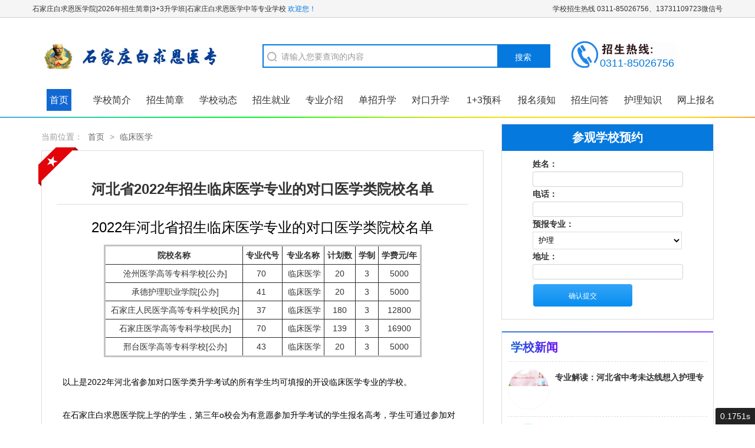

--- FILE ---
content_type: text/html;charset=utf-8
request_url: http://www.sjzbet.com/lcyx/3970.html
body_size: 6060
content:
<!DOCTYPE html>
<html>
<head lang="zh-CN">
<meta charset="UTF-8">
<meta name="viewport" content="width=device-width, initial-scale=1,minimum-scale=1.0,maximum-scale=1.0,user-scalable=no">
<meta http-equiv="X-UA-Compatible" content="IE=edge,chrome=1">
<meta http-equiv="X-UA-Compatible" content="IE=9"/>
<title>河北省2022年招生临床医学专业的对口医学类院校名单_石家庄白求恩医学院|2026年招生简章|3+3升学班|石家庄白求恩医学中等专业学校</title>
<meta name="keywords" content="" />
<meta name="description" content="" />
<link href="favicon.ico" rel="shortcut icon" type="image/x-icon" />
<link href="/xin/css/bootstrap.css" rel="stylesheet" media="screen" type="text/css" />
<link href="/xin/css/swiper.min.css" rel="stylesheet" media="screen" type="text/css" />
<link href="/xin/css/index.css" rel="stylesheet" media="screen" type="text/css" />
<script language="javascript" type="text/javascript" src="/xin/js/jquery-3.7.0.min.js"></script>
<script language="javascript" type="text/javascript" src="/xin/js/bootstrap.js"></script>
<script language="javascript" type="text/javascript" src="/xin/js/swiper.jquery.js"></script>
<script language="javascript" type="text/javascript" src="/xin/js/jquery.lazyload.js"></script>
<script language="javascript" type="text/javascript" src="/xin/js/index.js"></script>
<script language="javascript" type="text/javascript" src="/xin/js/jquery.validate.js"></script>
</head>
<body>
<div class="top">
  <div class="width">
    <div class="fl">石家庄白求恩医学院|2026年招生简章|3+3升学班|石家庄白求恩医学中等专业学校 <font color="#0579DE">欢迎您！</font></div>
    <div class="fr">
      	学校招生热线 0311-85026756、13731109723微信号    </div>
    <div class="clear"></div>
  </div>
</div>
<div class="top_nav">
  <div class="container">
    <div class="row top2">
      <div class="col-xs-6 col-md-4"> <a href="/" class="nav_logo"> <img class="img-responsive nav_logo_img" src="/uploads/202501/15/250115094329136.png" alt="石家庄白求恩医学院|2026年招生简章|3+3升学班|石家庄白求恩医学中等专业学校" title="石家庄白求恩医学院|2026年招生简章|3+3升学班|石家庄白求恩医学中等专业学校"/> </a> </div>
      <div class="col-xs-6 col-md-5 search">
		  
		  <form method="get" action="http://www.sjzbet.com/search/index/init.html" onsubmit="return searchForm();">
          <input type="text" name="q" id="q" placeholder="请输入您要查询的内容">
          <input type="submit" value="搜索">
          <div class="clear"></div>
                 </form>
		  
		  
		  
		  
		  
		  
         </div>
      <div class="col-xs-6 col-md-3 fr frphone">
        <div class="phone">0311-85026756</div>
      </div>
    </div>
    <div class="nav_item_phone">
      <button class="btn btn-sm nav_item_phone_btn" data-toggle="modal" data-target="#myModal"> <span class="glyphicon glyphicon-menu-hamburger nav_item_phone_icon"></span>导航 </button>
    </div>
    <div class="row top3">
      <div class="col-xs-6 col-md-12" style="padding-left: 0px;padding-right: 0px">
        <ul class="nav_item">
          <li class="nav_list  active"><a href="/"></i>首页</a></li>
		
	<li class="nav_list "><a href="http://www.sjzbet.com/school/">
					学校简介				</a></li>
	<li class="nav_list "><a href="http://www.sjzbet.com/zhaoshengjianzhang/">
					招生简章				</a></li>
	<li class="nav_list "><a href="http://www.sjzbet.com/tongzhi/">
					学校动态				</a></li>
	<li class="nav_list "><a href="http://www.sjzbet.com/zhaosheng/">
					招生就业				</a></li>
	<li class="nav_list "><a href="http://www.sjzbet.com/zhuanye/">
					专业介绍				</a></li>
	<li class="nav_list "><a href="http://www.sjzbet.com/dzsx/">
					单招升学				</a></li>
	<li class="nav_list "><a href="http://www.sjzbet.com/xyxx/">
					对口升学				</a></li>
	<li class="nav_list "><a href="http://www.sjzbet.com/dzdk/">
					1+3预科				</a></li>
	<li class="nav_list "><a href="http://www.sjzbet.com/bmxz/">
					报名须知				</a></li>
	<li class="nav_list "><a href="http://www.sjzbet.com/ask/">
					招生问答				</a></li>
	<li class="nav_list "><a href="http://www.sjzbet.com/huli/">
					护理知识				</a></li>
	<li class="nav_list "><a href="http://www.sjzbet.com/baoming/">
					网上报名				</a></li>
	
		
		
             </ul>
        <div class="nav_phone">
          <div class="modal fade nav_phone_table" id="myModal" tabindex="-1" role="dialog" aria-labelledby="myModalLabel" aria-hidden="true">
            <div class="modal-dialog">
              <div class="modal-content">
                <div class="modal-body">
                  <div class="modal_table">
                    <div class="row">
                      <div class="col-xs-12">
                        <div class="modal_table_head">移动导航</div>
                      </div>
                         
						
						
						<div class="col-xs-3 text-center"> <a href="http://www.sjzbet.com/school/" class="modal_table_list">
                        <div class="modal_table_list_img"><img class="img-responsive" src="/xin/images/phone_nav1.png" alt="学校简介"/></div><span class="modal_table_list_text">			学校简介		</span> </a> </div>
						
						<div class="col-xs-3 text-center"> <a href="http://www.sjzbet.com/zhaoshengjianzhang/" class="modal_table_list">
                        <div class="modal_table_list_img"><img class="img-responsive" src="/xin/images/phone_nav1.png" alt="招生简章"/></div><span class="modal_table_list_text">			招生简章		</span> </a> </div>
						
						<div class="col-xs-3 text-center"> <a href="http://www.sjzbet.com/tongzhi/" class="modal_table_list">
                        <div class="modal_table_list_img"><img class="img-responsive" src="/xin/images/phone_nav1.png" alt="通知公告"/></div><span class="modal_table_list_text">			学校动态		</span> </a> </div>
						
						<div class="col-xs-3 text-center"> <a href="http://www.sjzbet.com/zhaosheng/" class="modal_table_list">
                        <div class="modal_table_list_img"><img class="img-responsive" src="/xin/images/phone_nav1.png" alt="招生就业"/></div><span class="modal_table_list_text">			招生就业		</span> </a> </div>
						
						<div class="col-xs-3 text-center"> <a href="http://www.sjzbet.com/zhuanye/" class="modal_table_list">
                        <div class="modal_table_list_img"><img class="img-responsive" src="/xin/images/phone_nav1.png" alt="专业介绍"/></div><span class="modal_table_list_text">			专业介绍		</span> </a> </div>
						
						<div class="col-xs-3 text-center"> <a href="http://www.sjzbet.com/dzsx/" class="modal_table_list">
                        <div class="modal_table_list_img"><img class="img-responsive" src="/xin/images/phone_nav1.png" alt="3+3高职单招"/></div><span class="modal_table_list_text">			单招升学		</span> </a> </div>
						
						<div class="col-xs-3 text-center"> <a href="http://www.sjzbet.com/xyxx/" class="modal_table_list">
                        <div class="modal_table_list_img"><img class="img-responsive" src="/xin/images/phone_nav1.png" alt="升学新闻"/></div><span class="modal_table_list_text">			对口升学		</span> </a> </div>
						
						<div class="col-xs-3 text-center"> <a href="http://www.sjzbet.com/dzdk/" class="modal_table_list">
                        <div class="modal_table_list_img"><img class="img-responsive" src="/xin/images/phone_nav1.png" alt="3+3对口高考"/></div><span class="modal_table_list_text">			1+3预科		</span> </a> </div>
						
						<div class="col-xs-3 text-center"> <a href="http://www.sjzbet.com/bmxz/" class="modal_table_list">
                        <div class="modal_table_list_img"><img class="img-responsive" src="/xin/images/phone_nav1.png" alt="报名须知"/></div><span class="modal_table_list_text">			报名须知		</span> </a> </div>
						
						<div class="col-xs-3 text-center"> <a href="http://www.sjzbet.com/ask/" class="modal_table_list">
                        <div class="modal_table_list_img"><img class="img-responsive" src="/xin/images/phone_nav1.png" alt="常见问题"/></div><span class="modal_table_list_text">			招生问答		</span> </a> </div>
						
						<div class="col-xs-3 text-center"> <a href="http://www.sjzbet.com/huli/" class="modal_table_list">
                        <div class="modal_table_list_img"><img class="img-responsive" src="/xin/images/phone_nav1.png" alt="护理知识"/></div><span class="modal_table_list_text">			护理知识		</span> </a> </div>
						
						<div class="col-xs-3 text-center"> <a href="http://www.sjzbet.com/baoming/" class="modal_table_list">
                        <div class="modal_table_list_img"><img class="img-responsive" src="/xin/images/phone_nav1.png" alt="网上报名"/></div><span class="modal_table_list_text">			网上报名		</span> </a> </div>
	
						
						
						
                                          
                       </div>
                  </div>
                </div>
                <div class="modal-footer">
                  <button type="button" class="btn btn-default" data-dismiss="modal">关闭</button>
                </div>
              </div>
            </div>
          </div>
        </div>
      </div>
    </div>
  </div>
</div>   
<div class="detail_main">
  <div class="container">
    <div class="detail_body">
      <div class="row">
        <div class="col-xs-12 col-md-8">
          <div class="detail_left">
            <div class="colleges_posi"> 当前位置： <a href="http://www.sjzbet.com/">首页</a> &gt; <a href="http://www.sjzbet.com/lcyx/">临床医学</a> </div>
            <div class="detail_left_body">
              <div class="detail_left_body_head">
                <h1 class="detail_left_body_title">河北省2022年招生临床医学专业的对口医学类院校名单</h1>

              </div>
              <div class="detail_left_body_main"> <h1 style="margin: 10px 0px 15px; padding: 0px; text-align: center; color: rgb(0, 0, 0); text-transform: none; line-height: 1.2; text-indent: 0px; letter-spacing: normal; font-family: simsun, &quot;Microsoft YaHei&quot;, Arial; font-size: 24px; font-style: normal; word-spacing: 0px; white-space: normal; -ms-word-break: break-all; orphans: 2; widows: 2; background-color: rgb(255, 255, 255); font-variant-ligatures: normal; font-variant-caps: normal; -webkit-text-stroke-width: 0px; text-decoration-style: initial; text-decoration-color: initial;">2022年河北省招生临床医学专业的对口医学类院校名单</h1><table width="95%" bordercolor="#c3c3c3" cellspacing="0" cellpadding="5"><tbody><tr class="firstRow"><td style="text-align: center;"><strong>院校名称</strong></td><td style="text-align: center;"><strong>专业代号</strong></td><td style="text-align: center;"><strong>专业名称</strong></td><td style="text-align: center;"><strong>计划数</strong></td><td style="text-align: center;"><strong>学制</strong></td><td style="text-align: center;"><strong>学费元/年</strong></td></tr><tr><td>&nbsp;沧州医学高等专科学校[公办]</td><td>70&nbsp;</td><td>&nbsp;临床医学</td><td>&nbsp;20&nbsp;</td><td>&nbsp;3&nbsp;</td><td>&nbsp;5000&nbsp;</td></tr><tr><td>&nbsp;承德护理职业学院[公办]</td><td>41&nbsp;</td><td>&nbsp;临床医学</td><td>&nbsp;20&nbsp;</td><td>&nbsp;3&nbsp;</td><td>&nbsp;5000&nbsp;</td></tr><tr><td>&nbsp;石家庄人民医学高等专科学校[民办]</td><td>37&nbsp;</td><td>&nbsp;临床医学</td><td>&nbsp;180&nbsp;</td><td>&nbsp;3&nbsp;</td><td>&nbsp;12800&nbsp;</td></tr><tr><td>&nbsp;石家庄医学高等专科学校[民办]</td><td>70&nbsp;</td><td>&nbsp;临床医学</td><td>&nbsp;139&nbsp;</td><td>&nbsp;3&nbsp;</td><td>&nbsp;16900&nbsp;</td></tr><tr><td>&nbsp;邢台医学高等专科学校[公办]</td><td>43&nbsp;</td><td>&nbsp;临床医学</td><td>&nbsp;20&nbsp;</td><td>&nbsp;3&nbsp;</td><td>&nbsp;5000&nbsp;</td></tr></tbody></table><p style="margin: 0px; padding: 0px; text-align: left; color: rgb(0, 0, 0); text-transform: none; text-indent: 0px; letter-spacing: normal; font-family: simsun, &quot;Microsoft YaHei&quot;, Arial; font-size: 14px; font-style: normal; font-weight: 400; word-spacing: 0px; white-space: normal; orphans: 2; widows: 2; background-color: rgb(255, 255, 255); font-variant-ligatures: normal; font-variant-caps: normal; -webkit-text-stroke-width: 0px; text-decoration-style: initial; text-decoration-color: initial;"><br/></p><p style="margin: 0px; padding: 0px; text-align: left; color: rgb(0, 0, 0); text-transform: none; text-indent: 0px; letter-spacing: normal; font-family: simsun, &quot;Microsoft YaHei&quot;, Arial; font-size: 14px; font-style: normal; font-weight: 400; word-spacing: 0px; white-space: normal; orphans: 2; widows: 2; background-color: rgb(255, 255, 255); font-variant-ligatures: normal; font-variant-caps: normal; -webkit-text-stroke-width: 0px; text-decoration-style: initial; text-decoration-color: initial;">以上是2022年河北省参加对口医学类升学考试的所有学生均可填报的开设临床医学专业的学校。</p><p style="margin: 0px; padding: 0px; text-align: left; color: rgb(0, 0, 0); text-transform: none; text-indent: 0px; letter-spacing: normal; font-family: simsun, &quot;Microsoft YaHei&quot;, Arial; font-size: 14px; font-style: normal; font-weight: 400; word-spacing: 0px; white-space: normal; orphans: 2; widows: 2; background-color: rgb(255, 255, 255); font-variant-ligatures: normal; font-variant-caps: normal; -webkit-text-stroke-width: 0px; text-decoration-style: initial; text-decoration-color: initial;"><br/></p><p style="margin: 0px; padding: 0px; text-align: left; color: rgb(0, 0, 0); text-transform: none; text-indent: 0px; letter-spacing: normal; font-family: simsun, &quot;Microsoft YaHei&quot;, Arial; font-size: 14px; font-style: normal; font-weight: 400; word-spacing: 0px; white-space: normal; orphans: 2; widows: 2; background-color: rgb(255, 255, 255); font-variant-ligatures: normal; font-variant-caps: normal; -webkit-text-stroke-width: 0px; text-decoration-style: initial; text-decoration-color: initial;">在石家庄白求恩医学院上学的学生，第三年o校会为有意愿参加升学考试的学生报名高考，学生可通过参加对口医学类升学考试考以上学校的临床医学专业。</p><p style="margin: 0px; padding: 0px; text-align: left; color: rgb(0, 0, 0); text-transform: none; text-indent: 0px; letter-spacing: normal; font-family: simsun, &quot;Microsoft YaHei&quot;, Arial; font-size: 14px; font-style: normal; font-weight: 400; word-spacing: 0px; white-space: normal; orphans: 2; widows: 2; background-color: rgb(255, 255, 255); font-variant-ligatures: normal; font-variant-caps: normal; -webkit-text-stroke-width: 0px; text-decoration-style: initial; text-decoration-color: initial;">&nbsp;</p><p>2022年石家庄白求恩医学院限额招生中-</p><p>招生电话：0311-85026756、15383938722<br/>微信号：13731109723 <br/>咨询QQ：2411628425&nbsp; 、2427482321<br/>联系人：刘老师、李老师<br/>石家庄白求恩医学院招生简章</p><p>&nbsp;</p><p>&nbsp;</p></div>
            </div>
            <div class="detail_left_page">
              <div class="row">
                <div class="col-xs-12 col-md-6">                   <div class="detail_left_page_prev"> <span>上一篇：</span><a href="http://www.sjzbet.com/lcyx/3860.html">中西医临床医学就业方向?=石家庄白求恩医学院</a></div>
                   </div>
                <div class="col-xs-12 col-md-6">                   <div class="detail_left_page_next"> <span>下一篇：</span>	<a href="http://www.sjzbet.com/lcyx/5003.html">临床医学最好就业的五大科室！你认可这个回答吗？</a></div>
                   </div>
              </div>
            </div>
          </div>
        </div>
        <div class="col-xs-12 col-md-4">
  <div class="box_right">
    <div class="apply">
              <div class="apply_title">参观学校预约</div>
              <div class="apply_form" style="padding: 0px">                
				  
				<iframe src="/diyform/index/show/modelid/5.html" style="width: 100%;height: 280px;" scrolling="no" frameborder="0" ></iframe>  
				 
              </div>
            </div> 
    
    <div class="detail_info_table">
      <div class="detail_info_head"> <span class="info_title info_title_blue">学校新闻</span> </div>
      <div class="detail_info_suc">
		  
		  
		  <div class="detail_info_suc_list"> <a href="http://www.sjzbet.com/tongzhi/4814.html" class="detail_info_suc_a"> <img class="detail_info_suc_img lazy" data-original="http://www.sjzbet.com/uploadfiles/2025-01/2/2025172103272164.png" alt="专业解读：河北省中考未达线想入护理专业，3+2和3+3模式在招生、学制、院校方面的区别"/> </a>
          <div class="detail_info_suc_title"> <a href="http://www.sjzbet.com/tongzhi/4814.html">专业解读：河北省中考未达线想入护理专业，3+2和3+3模式在招生、学制、院校方面的区别</a> </div>
          <span class="detail_info_suc_detail"></span> </div>
		  <div class="detail_info_suc_list"> <a href="http://www.sjzbet.com/tongzhi/4813.html" class="detail_info_suc_a"> <img class="detail_info_suc_img lazy" data-original="http://www.sjzbet.com/uploadfiles/2025-01/2/2025175935541618.png" alt="石家庄白求恩医学院2025年春季开学指南：新生报到的物品、资料与缴费须知"/> </a>
          <div class="detail_info_suc_title"> <a href="http://www.sjzbet.com/tongzhi/4813.html">石家庄白求恩医学院2025年春季开学指南：新生报到的物品、资料与缴费须知</a> </div>
          <span class="detail_info_suc_detail"></span> </div>
		  <div class="detail_info_suc_list"> <a href="http://www.sjzbet.com/tongzhi/4808.html" class="detail_info_suc_a"> <img class="detail_info_suc_img lazy" data-original="http://www.sjzbet.com/uploadfiles/2025-01/2/2025155349393889.png" alt="公开|石家庄白求恩医学院学生在校每天作息时间表"/> </a>
          <div class="detail_info_suc_title"> <a href="http://www.sjzbet.com/tongzhi/4808.html">公开|石家庄白求恩医学院学生在校每天作息时间表</a> </div>
          <span class="detail_info_suc_detail"></span> </div>
		  <div class="detail_info_suc_list"> <a href="http://www.sjzbet.com/tongzhi/4595.html" class="detail_info_suc_a"> <img class="detail_info_suc_img lazy" data-original="http://www.sjzbet.com/uploadfiles/2024-12/2/202412224753882363.png" alt="2025年春季石家庄白求恩医学院新生开学时间确定了"/> </a>
          <div class="detail_info_suc_title"> <a href="http://www.sjzbet.com/tongzhi/4595.html">2025年春季石家庄白求恩医学院新生开学时间确定了</a> </div>
          <span class="detail_info_suc_detail">2025年春季石家庄白求恩医学院开学时间确定为：2025年春季2月18日也就是阴历正月二...</span> </div>
		  <div class="detail_info_suc_list"> <a href="http://www.sjzbet.com/tongzhi/4594.html" class="detail_info_suc_a"> <img class="detail_info_suc_img lazy" data-original="http://www.sjzbet.com/uploadfiles/2024-12/2/202412176998125601.png" alt="春招入学须知|石家庄白求恩医学院2025年新生入学所带资料"/> </a>
          <div class="detail_info_suc_title"> <a href="http://www.sjzbet.com/tongzhi/4594.html">春招入学须知|石家庄白求恩医学院2025年新生入学所带资料</a> </div>
          <span class="detail_info_suc_detail">石家庄白求恩医学中等专业学校2025年春季新生入学须知    石家庄白求恩医学中...</span> </div>
		  <div class="detail_info_suc_list"> <a href="http://www.sjzbet.com/tongzhi/4589.html" class="detail_info_suc_a"> <img class="detail_info_suc_img lazy" data-original="http://www.sjzbet.com/uploadfiles/2024-12/2/20241299960738257.jpg" alt="官方版|石家庄白求恩医学院2026年春季招生简章"/> </a>
          <div class="detail_info_suc_title"> <a href="http://www.sjzbet.com/tongzhi/4589.html">官方版|石家庄白求恩医学院2026年春季招生简章</a> </div>
          <span class="detail_info_suc_detail">石家庄白求恩医学院2026年春季招生简章</span> </div>
		  <div class="detail_info_suc_list"> <a href="http://www.sjzbet.com/tongzhi/4763.html" class="detail_info_suc_a"> <img class="detail_info_suc_img lazy" data-original="http://www.sjzbet.com/uploadfiles/2024-11/2/202411208195900829.png" alt="石家庄白求恩医学院2025春季班护理专业招生电话"/> </a>
          <div class="detail_info_suc_title"> <a href="http://www.sjzbet.com/tongzhi/4763.html">石家庄白求恩医学院2025春季班护理专业招生电话</a> </div>
          <span class="detail_info_suc_detail"></span> </div>
	
		  
		  
                
                
                
         </div>
    </div>
    
	  
	  
	  
	  
  </div>
</div>
 </div>
    </div>
  </div>
</div>
<div class="footer" style="height: auto">
  <div class="container" style="text-align: center;font-size: 16px;color: #fff;margin-top: 20px"> 
	  <p style="font-size:16px;line-height: 35px">Copyright 2010-2020 Powered by Sjzbet.COM 石家庄白求恩医学院 All Rights Reserved.
联系电话：0311-85026756     地址：石家庄新华区西营西路108号　<BR>
ICP证：<a href="https://beian.miit.gov.cn/" target="_blank" style="color: #fff">冀ICP备18021319号-8</a><img src="http://www.hebyuanxiao.com/static/images/beian.png" width="15" height="15"> 
<a href="https://beian.mps.gov.cn/#/query/webSearch?code=13010802001909" rel=\"noreferrer\" target=\"_blank\" style="color: #fff">冀公网安备13010802001909</a>
	  
	  
  </div>
</div>
<!-- 应用插件标签 begin --> 
  
<!-- 应用插件标签 end -->
</body>
</html><div id="yzmphp_debug" style="display:none;margin:0px;padding:0px;font-size:12px;font-family:Tahoma,Arial,sans-serif;line-height:20px;text-align:left;border-top:1px solid #ddd;color:#333;background:#fff;position:fixed;_position:absolute;bottom:0;left:0;width:100%;z-index:999999;box-shadow:-2px 2px 20px #757575">
	<div style="padding-left:15px;height:36px;line-height:36px;border-bottom:1px solid #ddd;background-color:#f5f5f5;color:#444"><span onclick="close_yzmphp_debug()" style="cursor:pointer;float:right;width:25px;color:#333;padding-top:10px;overflow:hidden;"><img style="height:18px;vertical-align:top;" title="关闭" alt="关闭" src="[data-uri]"></span><span onclick="min_yzmphp_debug()" style="cursor:pointer;float:right;color:#333;padding:0 10px;margin-right:10px;" title="最小化">—</span>
	<span style="font-size:14px">运行信息( <span style="color:red">0.1751</span> 秒):</span>
	</div>
	<div style="clear:both;margin:0px;padding:0 10px;height:200px;overflow:auto;">
	<div style="margin-top:5px;">［SQL语句］</div><div style="padding-left:20px">SELECT  *  FROM `bdm721874469_db` . `yzm_article` WHERE jid=3970 LIMIT 1; [ RunTime:0.013259s ]</div><div style="padding-left:20px">SELECT  *  FROM `bdm721874469_db` . `yzm_article` WHERE (id = &#039;3814&#039;) LIMIT 1; [ RunTime:0.006754s ]</div><div style="padding-left:20px">UPDATE `bdm721874469_db` . `yzm_article` SET `click` = `click`+1 WHERE (id = &#039;3814&#039;); [ RunTime:0.006196s ]</div><div style="padding-left:20px">SELECT title,url FROM `bdm721874469_db` . `yzm_article` WHERE (id&lt; &#039;3814&#039; AND status = &#039;1&#039; AND catid = &#039;27&#039;) ORDER BY id DESC LIMIT 1; [ RunTime:0.006567s ]</div><div style="padding-left:20px">SELECT title,url FROM `bdm721874469_db` . `yzm_article` WHERE (id&gt; &#039;3814&#039; AND status = &#039;1&#039; AND catid = &#039;27&#039;) ORDER BY id ASC LIMIT 1; [ RunTime:0.008591s ]</div><div style="padding-left:20px">SELECT * FROM `bdm721874469_db` . `yzm_category` WHERE siteid = 0 AND `display`=1 AND parentid=0 ORDER BY listorder ASC LIMIT 20; [ RunTime:0.006093s ]</div><div style="padding-left:20px">SELECT * FROM `bdm721874469_db` . `yzm_category` WHERE siteid = 0 AND `display`=1 AND parentid=0 ORDER BY listorder ASC LIMIT 20; [ RunTime:0.006089s ]</div><div style="padding-left:20px">SELECT * FROM `bdm721874469_db` . `yzm_article` WHERE status=1 AND catid=8 ORDER BY listorder ASC,id DESC LIMIT 7; [ RunTime:0.027464s ]</div><div style="margin-top:5px;">［其他信息］</div><div style="padding-left:20px">WEB服务器：Apache</div><div style="padding-left:20px">PHP版本：7.4.16</div><div style="padding-left:20px">路由信息：模块( index )，控制器( index )，方法( show )，参数( catid=27&id=3970 )</div><div style="padding-left:20px">会话信息：PHPSESSID = 0b0tmuucdtfdkd66fenrpsq56q</div><div style="padding-left:20px">框架版本：2.9 <a href="http://www.yzmphp.com" target="_blank" style="color:#888">查看新版</a></div>	</div>
</div>
<div id="yzmphp_open" onclick="show_yzmphp_debug()" title="查看详细" style="height:28px;line-height:28px;border-top-left-radius:3px;z-index:999998;font-family:Tahoma,Arial,sans-serif;float:right;text-align: right;overflow:hidden;position:fixed;_position:absolute;bottom:0;right:0;background:#232323;color:#fff;font-size:14px;padding:0 8px;cursor:pointer;">0.1751s
</div>	
<script type="text/javascript">
	function show_yzmphp_debug(){
		document.getElementById('yzmphp_debug').style.display = 'block';
		document.getElementById('yzmphp_open').style.display = 'none';
	}
	function min_yzmphp_debug(){
		document.getElementById('yzmphp_debug').style.display = 'none';
		document.getElementById('yzmphp_open').style.display = 'block';
	}
	function close_yzmphp_debug(){
		document.getElementById('yzmphp_debug').style.display = 'none';
		document.getElementById('yzmphp_open').style.display = 'none';
	}
</script>

--- FILE ---
content_type: text/html;charset=utf-8
request_url: http://www.sjzbet.com/diyform/index/show/modelid/5.html
body_size: 3134
content:
<!DOCTYPE html PUBLIC "-//W3C//DTD XHTML 1.0 Transitional//EN" "http://www.w3.org/TR/xhtml1/DTD/xhtml1-transitional.dtd">
<html>
  <head>
      <meta http-equiv="Content-Type" content="text/html; charset=utf-8">
	  <title>报名表_石家庄白求恩医学院|2026年招生简章|3+3升学班|石家庄白求恩医学中等专业学校</title>
	  <meta name="author" content="YzmCMS内容管理系统">
	  <meta name="keywords" content="石家庄白求恩医学院,3+3招生简章，石家庄白求恩医学中等专业学校,石家庄白求恩医学院2026年招生简章" />
	  <meta name="description" content="石家庄白求恩医学院针对初中生3+3升学班招生电话:0311-85026756、13731109723;开设3+3护理、3+3口腔医学、中医学、临床医学、医学检验影像等对口升学班,强大的师资队伍以及完善的升学和就业渠道,为社会培养了10万余名优秀的医疗卫生人才." />
	  <link href="/common/static/css/yzm-common.css" rel="stylesheet" type="text/css" />
	  <link href="/common/static/css/yzm-form.css" rel="stylesheet" type="text/css" />
	  <link href="/common/static/iconfont/iconfont.css" rel="stylesheet" type="text/css" />
	  <script type="text/javascript" src="/common/static/js/jquery-1.8.2.min.js"></script>
	  <script type="text/javascript" src="/common/static/js/yzm-front.js"></script>
	  <script type="text/javascript" src="/common/static/plugin/layer/layer.js"></script>
	  <script type="text/javascript" src="/common/static/js/yzm_common.js"></script>
  </head>
  <body style="background-color: #fff;margin-top: -10px">
<style>
	.yzm-input-text{
		height: 26px;
		line-height: 26px;
	}	  
	.yzm-table-title{
		font-size: 14px;
		font-weight: bold
	}
	#yzmphp_open{
		display: none
	}
</style>
<form action="http://www.sjzbet.com/diyform/index/post.html" method="post" target="_parent" onsubmit="return checkall(this)">
					<input type="hidden" name="modelid" value="5">
					<table class='yzm-table'>
								
						<tr style="height: 25px">
							<td height="25" class="yzm-table-title">姓名：</td>
					  </tr>
						<tr  style="height: 25px">
							<td height="25"><input class="yzm-input-text"  name="xm" id="xm"  type="text" value=""></td>
					  </tr>
								
						<tr style="height: 25px">
							<td height="25" class="yzm-table-title">电话：</td>
					  </tr>
						<tr  style="height: 25px">
							<td height="25"><input class="yzm-input-text"  name="dh" id="dh"  type="text" value=""></td>
					  </tr>
								
						<tr style="height: 25px">
							<td height="25" class="yzm-table-title">预报专业：</td>
					  </tr>
						<tr  style="height: 25px">
							<td height="25"><select name="zy" id="zy" class="select yzm-select" ><option value="护理" selected>护理</option><option value="口腔修复工艺" >口腔修复工艺</option><option value="口腔护理(口腔方向)" >口腔护理(口腔方向)</option><option value="涉外护理" >涉外护理</option><option value="眼视光与配镜" >眼视光与配镜</option><option value="中医康复保健专业" >中医康复保健专业</option><option value="卫生信息管理专业（计算机应用方向）" >卫生信息管理专业（计算机应用方向）</option><option value="卫生信息管理（安全运维方向）" >卫生信息管理（安全运维方向）</option><option value="3+3口腔医学大专" >3+3口腔医学大专</option><option value="3+3高级护理大专" >3+3高级护理大专</option><option value="3+3临床医学大专" >3+3临床医学大专</option><option value="3+3中医学大专" >3+3中医学大专</option><option value="3+3中医骨伤大专" >3+3中医骨伤大专</option><option value="3+3中药学大专" >3+3中药学大专</option><option value="3+3医学影像技术大专" >3+3医学影像技术大专</option><option value="3+3医学检验技术大专" >3+3医学检验技术大专</option><option value="3+3康复治疗技术大专" >3+3康复治疗技术大专</option><option value="3+3医疗美容大专" >3+3医疗美容大专</option></select></td>
					  </tr>
								
						<tr style="height: 25px">
							<td height="25" class="yzm-table-title">地址：</td>
					  </tr>
						<tr  style="height: 25px">
							<td height="25"><input class="yzm-input-text"  name="dz" id="dz"  type="text" value=""></td>
					  </tr>
														
					  <tr>
							<td height="25"><input type="submit" name="dosubmit" value="确认提交" class="yzm-submit"></td>
						</tr>
					</table>
				</form>
	<script type="text/javascript">

		function checkall(obj){

			//form必填字段的验证
									
									
									
									
							
			//验证码的验证
			if(obj.code.value==''){
				layer.msg("验证码不能为空!", {icon:2});
				return false;
			}
			return true;
		}
	</script>		 
<div id="yzmphp_debug" style="display:none;margin:0px;padding:0px;font-size:12px;font-family:Tahoma,Arial,sans-serif;line-height:20px;text-align:left;border-top:1px solid #ddd;color:#333;background:#fff;position:fixed;_position:absolute;bottom:0;left:0;width:100%;z-index:999999;box-shadow:-2px 2px 20px #757575">
	<div style="padding-left:15px;height:36px;line-height:36px;border-bottom:1px solid #ddd;background-color:#f5f5f5;color:#444"><span onclick="close_yzmphp_debug()" style="cursor:pointer;float:right;width:25px;color:#333;padding-top:10px;overflow:hidden;"><img style="height:18px;vertical-align:top;" title="关闭" alt="关闭" src="[data-uri]"></span><span onclick="min_yzmphp_debug()" style="cursor:pointer;float:right;color:#333;padding:0 10px;margin-right:10px;" title="最小化">—</span>
	<span style="font-size:14px">运行信息( <span style="color:red">0.0509</span> 秒):</span>
	</div>
	<div style="clear:both;margin:0px;padding:0 10px;height:200px;overflow:auto;">
	<div style="margin-top:5px;">［SQL语句］</div><div style="padding-left:20px">SELECT  *  FROM `bdm721874469_db` . `yzm_model` WHERE (modelid = &#039;5&#039;) LIMIT 1; [ RunTime:0.006133s ]</div><div style="margin-top:5px;">［其他信息］</div><div style="padding-left:20px">WEB服务器：Apache</div><div style="padding-left:20px">PHP版本：7.4.16</div><div style="padding-left:20px">路由信息：模块( diyform )，控制器( index )，方法( show )，参数( modelid=5 )</div><div style="padding-left:20px">会话信息：PHPSESSID = 0b0tmuucdtfdkd66fenrpsq56q</div><div style="padding-left:20px">框架版本：2.9 <a href="http://www.yzmphp.com" target="_blank" style="color:#888">查看新版</a></div>	</div>
</div>
<div id="yzmphp_open" onclick="show_yzmphp_debug()" title="查看详细" style="height:28px;line-height:28px;border-top-left-radius:3px;z-index:999998;font-family:Tahoma,Arial,sans-serif;float:right;text-align: right;overflow:hidden;position:fixed;_position:absolute;bottom:0;right:0;background:#232323;color:#fff;font-size:14px;padding:0 8px;cursor:pointer;">0.0509s
</div>	
<script type="text/javascript">
	function show_yzmphp_debug(){
		document.getElementById('yzmphp_debug').style.display = 'block';
		document.getElementById('yzmphp_open').style.display = 'none';
	}
	function min_yzmphp_debug(){
		document.getElementById('yzmphp_debug').style.display = 'none';
		document.getElementById('yzmphp_open').style.display = 'block';
	}
	function close_yzmphp_debug(){
		document.getElementById('yzmphp_debug').style.display = 'none';
		document.getElementById('yzmphp_open').style.display = 'none';
	}
</script>

--- FILE ---
content_type: text/css
request_url: http://www.sjzbet.com/xin/css/index.css
body_size: 15199
content:
html,body{position:relative;height:100%}
a,a:hover,a:active,a:focus{text-decoration:none}
a{color:#333}
a:hover{color:#1368d3}
ul,li{list-style:none;padding:0;margin:0}
input,select{border-width:0}
input:focus,textarea:focus,select:focus{outline:0}
input::-webkit-input-placeholder,textarea::-webkit-input-placeholder{color:#999}
input:-moz-placeholder,textarea:-moz-placeholder{color:#999}
input::-moz-placeholder,textarea::-moz-placeholder{color:#999}
input:-ms-input-placeholder,textarea:-ms-input-placeholder{color:#999}
.detail_main .detail_body .detail_left .detail_left_body .detail_left_body_main table{width:95%;margin:0 auto}
.detail_main .detail_body .detail_left .detail_left_body .detail_left_body_main td,.detail_main .detail_body .detail_left .detail_left_body .detail_left_body_main th{padding:5px}
.form-control{behavior:url(public/css/PIE.htc)}
.clear{clear:both}
.fl{float:left}
.fr{float:right}
.top{background:#f5f5f5;height:30px;border-bottom:#cfcfcf solid 1px;line-height:30px;width:100%;color:#333;font-size:12px}
.width{width:1200px;margin:0 auto;overflow:hidden;padding:0 15px}
.top .fr li{display:block;float:left;color:#333;padding:0 10px;position:relative;cursor:pointer}
.top .fr li:hover{background:#fff;border:1px solid #e0e0e0;border-bottom:none;border-top:none;background-color:#fff}
.top_nav{width:100%;overflow:hidden;background:url(../images/top.png) no-repeat bottom center}
.search{height:40px;border:#0579DE solid 2px;padding:0;margin:25px 0}
.search input[type=text]{border:none;float:left;height:38px;line-height:38px;width:82%;background:url(../images/search.png) no-repeat 5px center;padding-left:30px}
.search input[type=submit]{border:none;float:right;width:18%;height:38px;line-height:38px;color:#fff;background:#0579DE}
.phone{background:url(../images/phone_13.jpg) no-repeat left center;color:#0579DE;font-size:18px;font-weight:normal;padding:25px 0 0 49px;margin:20px}
.top_nav{margin-top:20px}
.top_nav .nav_logo{display:inline-block;width:100%;height:90px;text-align:left;line-height:90px;padding-right:50px}
.top_nav .nav_logo .nav_logo_img{display:inline}
.top_nav .nav_item_phone .nav_item_phone_btn{display:none}
.top_nav .nav_item{float:right;height:60px;line-height:60px}
.top_nav .nav_item .nav_list{float:left;width:90px;text-align:center;position:relative}
.top_nav .nav_item .nav_list a.nav_active:before{content:"";position:absolute;top:8px;right:0;background-image:url(../images/hot.png);width:68px;height:27px}
.top_nav .nav_item .nav_list a{padding:10px 5px;color:#333;font-size:16px}
.top_nav .nav_item .active a,.top_nav .nav_item .nav_list a:hover{background:#1268D3;color:#fff}
.top_nav .nav_item .nav_list a.nav_active{color:#1268D3}
.top_nav .nav_item .nav_list a .nav_line{content:"";display:block;border-bottom:2px solid #1268D3;position:absolute;bottom:15px;left:0;width:0;height:2px;-webkit-transition:all .25s ease-out;-moz-transition:all .25s ease-out;-ms-transition:all .25s ease-out;-o-transition:all .25s ease-out;transition:all .25s ease-out}
.top_nav .nav_item .nav_list:hover .nav_line{width:100%}
.top_nav .nav_item_phone{}
.top_nav .nav_item_phone .nav_item_phone_btn{background:#F3F3F3;position:relative;padding-left:24px}
.top_nav .nav_item_phone .nav_item_phone_btn .nav_item_phone_icon{position:absolute;top:50%;margin-top:-6px;left:12px}
.top_nav .nav_phone .nav_phone_table .modal_table{font-size:14px;margin-bottom:10px}
.top_nav .nav_phone .nav_phone_table .modal_table .modal_table_head{font-size:16px;line-height:45px;font-weight:bold}
.top_nav .nav_phone .nav_phone_table .modal_table .modal_table_list{text-align:center;display:inline-block;margin:0 auto}
.top_nav .nav_phone .nav_phone_table .modal_table .modal_table_list .modal_table_list1_img{text-align:center}
.top_nav .nav_phone .nav_phone_table .modal_table .modal_table_list .modal_table_list1_img img{display:inline}
.top_nav .nav_phone .nav_phone_table .modal_table .modal_table_list .modal_table_list_img{-webkit-border-radius:50%;-moz-border-radius:50%;border-radius:50%;-webkit-box-shadow:0 2px 3px #aaa;-moz-box-shadow:0 2px 3px #aaa;box-shadow:0 2px 3px #aaa}
.top_nav .nav_phone .nav_phone_table .modal_table .modal_table_list .modal_table_list_img img{padding:8px}
.top_nav .nav_phone .nav_phone_table .modal_table .modal_table_list .modal_table_list_text{display:inline-block;width:100%;height:30px;line-height:30px;color:#666;text-align:center;font-size:12px}
.detail_banner{text-align:center}
.detail_banner>img{display:inline-block}
.banner{width:100%;height:auto;overflow:hidden;position:relative}
.banner .banner_container{width:100%;height:auto}
.banner .banner_container .banner_wrapper .banner_slide{}
.banner .banner_container .banner_wrapper .banner_slide .banner_img{width:100%;height:auto}
.banner_pagination .swiper-pagination-bullet{width:16px;height:16px;display:inline-block;border-radius:100%;background:#d8d8d8;opacity:.8;z-index:3}
.banner_pagination .swiper-pagination-bullet-active{opacity:.8;width:30px;height:16px;background:#d8d8d8;border-radius:15px}
.banner .banner_nav_item{position:absolute;top:50%;left:50%;z-index:2;margin-top:-180px;margin-left:-570px;background:#fff;width:180px;height:360px;-webkit-box-shadow:0 2px 8px #666;-moz-box-shadow:0 2px 8px #666;box-shadow:0 2px 8px #666}
.banner .banner_nav_item .banner_nav_list{text-align:left;width:180px;position:relative;background:#F6F6F6;height:62px;border:2px solid transparent}
.banner .banner_nav_item .banner_nav_list:hover{border:2px solid #1268D3;border-right-color:transparent;background:#fff;width:182px}
.banner .banner_nav_item .banner_nav_list:first-child{background:#1268D3;width:180px;height:50px;line-height:50px;cursor:Default;text-align:center}
.banner .banner_nav_item .banner_nav_list:first-child>span{color:#fff;font-size:22px}
.banner .banner_nav_item .banner_nav_list:hover .list_icon{background:#fff;color:#1268D3}
.banner .banner_nav_item .banner_nav_list .list_icon{color:#555;font-size:18px;display:inline-block;width:180px;z-index:4;position:absolute;left:0;top:0;padding-left:60px;line-height:58px}
.banner .banner_nav_item .banner_nav_list .list_icon>img{display:inline-block;width:25px;height:32px;position:absolute;left:20px;top:50%;margin-top:-16px}
.banner .banner_nav_item .banner_nav_list:hover .nav_table{display:inline-block}
.banner .banner_nav_item .banner_nav_list .nav_table{position:absolute;top:0;left:178px;width:220px;height:310px;border:2px solid #1268D3;display:none;background:#fff}
.banner .banner_nav_item .banner_nav_list:nth-child(2)>.nav_table{top:-2px}
.banner .banner_nav_item .banner_nav_list:nth-child(3)>.nav_table{top:-64px}
.banner .banner_nav_item .banner_nav_list:nth-child(4)>.nav_table{top:-126px}
.banner .banner_nav_item .banner_nav_list:nth-child(5)>.nav_table{top:-188px}
.banner .banner_nav_item .banner_nav_list:nth-child(6)>.nav_table{top:-250px}
.banner .banner_nav_item .banner_nav_list .nav_table .nav_body{padding:0 15px;z-index:6;position:absolute;top:0;left:0;width:220px;height:310px}
.banner .banner_nav_item .banner_nav_list .nav_table .nav_body a{display:inline-block;line-height:58px;width:90px;font-size:14px;font-weight:bold;float:left}
.banner .banner_nav_item .banner_nav_list .nav_table .nav_body a:hover{color:#f01d51}
.banner .banner_nav_item .banner_nav_list .nav_table em{display:inline-block;width:272px;height:168px;position:absolute;left:70px;bottom:-40px;z-index:5}
.banner .banner_nav_item .banner_nav_list:nth-child(2)>.nav_table em{background:url(../images/nav_back1.png) no-repeat}
.banner .banner_nav_item .banner_nav_list:nth-child(3)>.nav_table em{background:url(../images/nav_back2.png) no-repeat}
.banner .banner_nav_item .banner_nav_list:nth-child(4)>.nav_table em{background:url(../images/nav_back3.png) no-repeat}
.banner .banner_nav_item .banner_nav_list:nth-child(5)>.nav_table em{background:url(../images/nav_back4.png) no-repeat}
.banner .banner_nav_item .banner_nav_list:nth-child(6)>.nav_table em{background:url(../images/nav_back5.png) no-repeat}
.hot{width:100%;padding:20px 0 0}
.hot_title{display:inline-block;width:100%;height:35px;line-height:35px;position:relative}
.hot_title .hot_tel{position:absolute;top:0;right:0}
.hot_title .hot_title_text{display:inline-block;color:#E80674;font-size:16px;background-image:-webkit-gradient(linear,left bottom,right top,from(rgba(254,81,0,1)),to(rgba(232,6,116,1)));-webkit-background-clip:text;-webkit-text-fill-color:transparent;font-weight:bold}
.hot_title .hot_title_texts{background:-moz-linear-gradient(315deg,rgba(244,45,64,1),rgba(232,6,116,1));background:-webkit-gradient(linear,0 50%,100% 50%,from(rgba(244,45,64,1)),to(rgba(232,6,116,1)));background:-webkit-linear-gradient(315deg,rgba(244,45,64,1),rgba(232,6,116,1));background:-o-linear-gradient(315deg,rgba(244,45,64,1),rgba(232,6,116,1));background:-ms-linear-gradient(315deg,rgba(244,45,64,1),rgba(232,6,116,1));color:#fff;background:#E80674;display:inline-block;width:53px;height:24px;line-height:24px;text-align:center;margin-left:5px;-webkit-border-radius:5px;-moz-border-radius:5px;border-radius:5px;font-size:18px}
.hot .hot_container{padding:20px 0 0;overflow:hidden}
.hot .hot_container .hot_wrapper .hot_slide{width:190px;float:left;padding-bottom:15px}
.hot .hot_container .hot_wrapper .hot_slide .hot_item .hot_list{display:inline-block;width:100%;height:auto;margin:0;float:left;padding:0 10px}
.hot .hot_container .hot_wrapper .hot_slide .hot_item .hot_list .hot_body{border:2px solid #1268D3;width:100%;height:100%;padding:0 18px;text-align:center;position:relative}
.hot .hot_container .hot_wrapper .hot_slide .hot_item .hot_list:hover .hot_body{border-image:-webkit-linear-gradient(left top,rgba(244,45,64,1),rgba(232,6,116,1)) 30 30;border-image:-moz-linear-gradient(left top,rgba(244,45,64,1),rgba(232,6,116,1)) 30 30;border-image:-ms-linear-gradient(left top,rgba(244,45,64,1),rgba(232,6,116,1)) 30 30;border-image:linear-gradient(left top,rgba(244,45,64,1),rgba(232,6,116,1)) 30 30;-webkit-box-shadow:0 3px 10px #a2a2a2;-moz-box-shadow:0 3px 10px #a2a2a2;box-shadow:0 3px 10px #a2a2a2}
.hot .hot_container .hot_wrapper .hot_slide .hot_item .hot_list .hot_body .hot_ico{width:130px;height:130px}
.hot .hot_container .hot_wrapper .hot_slide .hot_item .hot_list .hot_body .hot_ico .hot_img{display:inline}
.hot .hot_container .hot_wrapper .hot_slide .hot_item .hot_list .hot_body .hot_text{display:inline-block;width:100%;border-top:1px solid #DCDCDC;height:34px;line-height:34px;overflow:hidden;color:#565656}
.hot .hot_container .hot_wrapper .hot_slide .hot_item .hot_list .hot_body .hot_a{position:absolute;top:0;left:0;display:block;width:100%;height:100%}
.info_top{padding:20px 0}
.info_top .info_top_table{width:100%;height:330px;background:#F6F6F6;padding:20px}
.info_title{font-size:20px;font-weight:bold;-webkit-background-clip:text;-webkit-text-fill-color:transparent;line-height:38px}
.info_title.info_title_red{color:#E80673;background-image:-webkit-gradient(linear,left bottom,right top,from(rgba(232,6,115,1)),to(rgba(244,45,64,1)))}
.info_title.info_title_blue a{color:#1268D3}
.info_title.info_title_blue{color:#1268D3;background-image:-webkit-gradient(linear,left bottom,right top,from(rgba(18,104,211,1)),to(rgba(106,9,249,1)))}
.info_top .info_top_table .info_top_item .info_top_list{display:block;height:40px;line-height:40px;position:relative;padding-left:20px;overflow:hidden}
.info_top .info_top_table .info_top_item .info_top_list a{font-size:16px;color:#565656;width:84%;height:40px;line-height:40px;overflow:hidden;float:left;text-overflow:ellipsis;white-space:nowrap}
.info_top .info_top_table .info_top_item .info_top_list span{float:right;line-height:40px}
.info_bottom .info_bottom_table .info_bottom_body .info_bottom_body_title a{float:left;width:84%;height:35px;line-height:35px;overflow:hidden;text-overflow:ellipsis;white-space:nowrap}
.info_bottom .info_bottom_table .info_bottom_body .info_bottom_body_title span{float:right;line-height:35px}
.info_top .info_top_table .info_top_item .info_top_list a:hover{font-weight:bold}
.info_top .info_top_table .info_top_item .info_top_list:before{content:"";display:block;width:12px;height:12px;position:absolute;top:50%;margin-top:-6px;left:0}
.info_top .recom .info_top_item .info_top_list:before{background:url(../images/recom_icon.png)}
.info_top .recom .info_top_more{padding-right:13px;color:#E80673}
.info_top .info .info_top_item .info_top_list:before{background:url(../images/info_icon.png)}
.info_top .info{position:relative}
.info_top_more{position:absolute;top:5px;right:20px;line-height:45px;text-transform:uppercase;color:#0a7cf9}
.info_top .info_top_more{top:20px;line-height:38px}
.info_top .apply{width:100%;height:330px;border:1px solid #ddd}
.info_top .apply .apply_title{height:45px;line-height:45px;text-align:center;font-size:20px;font-weight:bold;background:#0a7cf9;color:#fff}
.info_top .apply .apply_form{padding:30px 15px 0}
.info_top .apply .apply_form .apply_form_body>div>div{margin-bottom:20px;position:relative}
.apply .apply_form .apply_form_body label.error{position:absolute;top:-35px;left:15px;font-size:12px;font-weight:normal;margin:0;display:block;padding:0 10px;text-align:center;height:30px;line-height:30px;background:#60AAFA;color:#fff;-webkit-border-radius:5px;-moz-border-radius:5px;border-radius:5px}
.apply .apply_form .apply_form_body label.error:before{content:"";display:block;border:6px solid transparent;border-top-color:#60AAFA;position:absolute;bottom:-10px;left:10px}
.info_top .apply .apply_form .apply_form_body .form-control{color:#999;font-size:16px}
.info_top .apply .apply_form .apply_form_btn{margin-top:10px;padding:0 30px}
.info_top .apply .apply_form .apply_form_btn .apply_form_a{height:36px;line-height:36px;display:block;width:120px;border:1px solid #0a7cf9;text-align:center;background:#0a7cf9;color:#fff;font-size:16px;-webkit-transition:all .2s linear;-moz-transition:all .2s linear;-ms-transition:all .2s linear;-o-transition:all .2s linear;transition:all .2s linear;padding:0}
.info_top .apply .apply_form .apply_form_btn .apply_form_a:hover{background:#60AAFA}
.info_top .apply .apply_form .apply_form_btn .apply_form_a.form_a1{-webkit-border-radius:4px;-moz-border-radius:4px;border-radius:4px;behavior:url(public/css/PIE.htc)}
.rect_img{width:100%;height:auto;padding-bottom:20px;overflow:hidden}
.rect_img .rect_img_body{position:relative;width:100%}
.rect_img .rect_img_a{display:block;width:100%;height:100%;position:absolute;top:0;left:0}
.depot .depot_head .depot_head_title{position:relative;padding-left:50px}
.depot .depot_head .depot_head_title:before{content:"";display:block;position:absolute;top:0;left:0;background:url(../images/depot_icon.png) no-repeat;width:45px;height:40px}
.depot .depot_head .depot_head_search{position:relative}
.depot .depot_head .depot_head_search .depot_search_input{display:block;width:100%;height:36px;line-height:36px;padding:6px 12px;font-size:14px;color:#999;background-color:#fff;background-image:none;border:1px solid #ddd;-webkit-box-shadow:inset 0 1px 1px rgba(0,0,0,.075);-moz-box-shadow:inset 0 1px 1px rgba(0,0,0,.075);box-shadow:inset 0 1px 1px rgba(0,0,0,.075);-webkit-transition:border-color ease-in-out .15s,-webkit-box-shadow ease-in-out .15s;-o-transition:border-color ease-in-out .15s,box-shadow ease-in-out .15s;transition:border-color ease-in-out .15s,box-shadow ease-in-out .15s}
.depot .depot_head .depot_head_search .depot_search_btn{position:absolute;top:0;right:0;width:90px;text-align:center;height:36px;line-height:36px;background:#0a7cf9;color:#fff}
.depot .depot_head .depot_head_search .depot_search_btn:hover{background:#60AAFA}
.depot .depot_body{margin-top:15px}
.depot .depot_body .depot_left{width:100%;height:460px;background:#F6F6F6}
.depot .depot_body .depot_left_phone{display:none}
.depot .depot_body .depot_left .depot_left_item{height:92px;line-height:92px;padding-left:30px;position:relative}
.depot .depot_body .depot_left .depot_left_item:before{content:"";display:block;position:absolute;top:0;right:20px;width:110px;height:80px;opacity:.3;filter:Alpha(Opacity=50)}
.depot .depot_body .depot_left .depot_left_item.depot_left_active:before{-webkit-transform:scale(1.2);-moz-transform:scale(1.2);-ms-transform:scale(1.2);-o-transform:scale(1.2);transform:scale(1.2);opacity:1}
.depot .depot_body .depot_left .depot_left_item .depot_left_text{font-size:20px;font-weight:bold;position:absolute;top:0;left:20px}
.depot .depot_body .depot_left .depot_left_item:hover .depot_left_text{color:#0a7cf9}
.depot .depot_body .depot_left .depot_left_item a{display:block;position:absolute;top:0;left:0;width:100%;height:100%}
.depot .depot_body .depot_left .depot_left_item:nth-child(1):before{background:url(../images/depot_malaysia.png) no-repeat}
.depot .depot_body .depot_left .depot_left_item:nth-child(2):before{background:url(../images/depot_thai.png) no-repeat}
.depot .depot_body .depot_left .depot_left_item:nth-child(3):before{background:url(../images/depot_singapore.png) no-repeat}
.depot .depot_body .depot_left .depot_left_item:nth-child(4):before{background:url(../images/depot_gangao.png) no-repeat}
.depot .depot_body .depot_left .depot_left_item:nth-child(5):before{background:url(../images/depot_newzealand.png) no-repeat}
.depot .depot_body .depot_left_phone{margin-bottom:15px}
.depot .depot_body .depot_left_phone .depot_left_phone_wrapper .depot_left_phone_slide{height:30px;line-height:30px;text-align:center;background:#F0F0F0;color:#878787;font-size:14px}
.depot .depot_body .depot_left_phone .depot_left_phone_wrapper .depot_left_phone_slide.depot_phone_active{color:#fff;background:#0A7CF9}
.depot .depot_body .depot_right{width:100%;height:460px}
.depot .depot_body .depot_right .depot_right_item{display:none}
.depot .depot_body .depot_right .depot_right_item:nth-child(1){display:block}
.depot .depot_body .depot_right .depot_right_item>div>div:nth-child(1),.depot .depot_body .depot_right .depot_right_item>div>div:nth-child(2),.depot .depot_body .depot_right .depot_right_item>div>div:nth-child(3),.depot .depot_body .depot_right .depot_right_item>div>div:nth-child(4){margin-bottom:20px}
.depot .depot_body .depot_right .depot_right_item>div>div:nth-child(5),.depot .depot_body .depot_right .depot_right_item>div>div:nth-child(6),.depot .depot_body .depot_right .depot_right_item>div>div:nth-child(7),.depot .depot_body .depot_right .depot_right_item>div>div:nth-child(8){margin-bottom:0}
.depot .depot_body .depot_right .depot_right_item .depot_right_list{width:100%;height:220px;overflow:hidden;-webkit-box-shadow:2px 2px 3px #ddd;-moz-box-shadow:2px 2px 3px #ddd;box-shadow:2px 2px 3px #ddd;-webkit-transition:all .1s linear;-moz-transition:all .1s linear;-ms-transition:all .1s linear;-o-transition:all .1s linear;transition:all .1s linear}
.depot .depot_body .depot_right .depot_right_item .depot_right_list:hover{-webkit-box-shadow:3px 5px 5px #bbb;-moz-box-shadow:3px 5px 5px #bbb;box-shadow:3px 5px 5px #bbb}
.depot .depot_body .depot_right .depot_right_item .depot_right_list .depot_right_img{position:relative;width:100%;height:160px;overflow:hidden}
.depot .depot_body .depot_right .depot_right_item .depot_right_list .depot_right_img .depot_right_a{position:absolute;top:0;left:0;display:inline-block;width:100%;height:100%}
.depot .depot_body .depot_right .depot_right_item .depot_right_list .depot_right_img img{width:100%;height:auto;min-height:100%;display:block}
.depot .depot_body .depot_right .depot_right_item .depot_right_list .depot_right_img .depot_right_place{position:absolute;left:0;bottom:0;color:#91cfff;width:100%;height:30px;line-height:30px;background:rgba(0,0,0,.5);padding-left:35px;padding-right:15px;overflow:hidden}
.depot .depot_body .depot_right .depot_right_item .depot_right_list .depot_right_img .depot_right_place:before{content:"";display:block;position:absolute;top:50%;margin-top:-10px;left:15px;background:url(../images/depot_left_place.png) no-repeat;width:15px;height:20px}
.depot .depot_body .depot_right .depot_right_item .depot_right_list .depot_right_img:hover .depot_right_dw{display:block}
.depot .depot_body .depot_right .depot_right_item .depot_right_list .depot_right_img .depot_right_dw{display:none;position:absolute;top:0;left:0;width:100%;height:100%;overflow:hidden;color:#fff;font-size:12px;background:-moz-linear-gradient(315deg,rgba(44,119,215,.95),rgba(121,35,250,.85));background:-webkit-gradient(linear,0 50%,100% 50%,from(rgba(44,119,215,.95)),to(rgba(121,35,250,.85)));background:-webkit-linear-gradient(315deg,rgba(44,119,215,.95),rgba(121,35,250,.85));background:-o-linear-gradient(315deg,rgba(44,119,215,.95),rgba(121,35,250,.85));background:-ms-linear-gradient(315deg,rgba(44,119,215,.95),rgba(121,35,250,.85));-webkit-transition:all .2s linear;-moz-transition:all .2s linear;-ms-transition:all .2s linear;-o-transition:all .2s linear;transition:all .2s linear}
.depot .depot_body .depot_right .depot_right_item .depot_right_list .depot_right_img .depot_right_dw .depot_right_detail{position:absolute;top:0;left:100%;height:80px;margin:15px;overflow:hidden;text-indent:2em;line-height:20px}
.depot .depot_body .depot_right .depot_right_item .depot_right_list .depot_right_img .depot_right_dw:hover .depot_right_detail{left:0;-webkit-transition:all .2s linear;-moz-transition:all .2s linear;-ms-transition:all .2s linear;-o-transition:all .2s linear;transition:all .2s linear}
.depot .depot_body .depot_right .depot_right_item .depot_right_list .depot_right_img .depot_right_dw .depot_right_btn{position:absolute;top:100%;overflow:hidden;width:75px;text-align:center;height:25px;line-height:25px;border:1px solid #fff;-webkit-border-radius:12px;-moz-border-radius:12px;border-radius:12px;color:#fff}
.depot .depot_body .depot_right .depot_right_item .depot_right_list .depot_right_img .depot_right_dw:hover .depot_right_btn{top:110px}
.depot .depot_body .depot_right .depot_right_item .depot_right_list .depot_right_img .depot_right_dw .depot_right_btn:hover{top:112px;-webkit-transition:all .1s ease-in;-moz-transition:all .1s ease-in;-ms-transition:all .1s ease-in;-o-transition:all .1s ease-in;transition:all .1s ease-in}
.depot .depot_body .depot_right .depot_right_item .depot_right_list .depot_right_img .depot_right_dw .depot_right_btn.btn_detail{left:15px;-webkit-transition:all .2s ease-in;-moz-transition:all .2s ease-in;-ms-transition:all .2s ease-in;-o-transition:all .2s ease-in;transition:all .2s ease-in}
.depot .depot_body .depot_right .depot_right_item .depot_right_list .depot_right_img .depot_right_dw .depot_right_btn.btn_zx{right:15px;background:#fff;color:rgba(121,35,250,.85);-webkit-transition:all .25s ease;-moz-transition:all .25s ease;-ms-transition:all .25s ease;-o-transition:all .25s ease;transition:all .25s ease}
.depot .depot_body .depot_right .depot_right_item .depot_right_list>span,.depot .depot_body .depot_right .depot_right_item .depot_right_list>a{display:block;padding:0 15px;width:100%;height:30px;line-height:30px;overflow:hidden}
.depot .depot_body .depot_right .depot_right_item .depot_right_list>span.depot_right_text1{font-size:16px}
.depot .depot_body .depot_right .depot_right_item .depot_right_list>span.depot_right_text2{font-size:12px;color:#666}
.info_bottom{padding:20px 0}
.info_bottom .info_bottom_table{width:100%;height:auto;position:relative;border:1px solid #ddd;border-top:none;padding:5px 10px}
.info_bottom .info_bottom_table:before{content:"";display:block;position:absolute;top:0;left:0;width:100%;height:2px;background:-moz-linear-gradient(315deg,rgba(44,119,215,.95),rgba(121,35,250,.85));background:-webkit-gradient(linear,0 50%,100% 50%,from(rgba(44,119,215,.95)),to(rgba(121,35,250,.85)));background:-webkit-linear-gradient(315deg,rgba(44,119,215,.95),rgba(121,35,250,.85));background:-o-linear-gradient(315deg,rgba(44,119,215,.95),rgba(121,35,250,.85));background:-ms-linear-gradient(315deg,rgba(44,119,215,.95),rgba(121,35,250,.85))}
.info_bottom .info_bottom_table .info_bottom_head{height:45px;line-height:45px;border-bottom:1px dashed #ddd}
.info_bottom .info_bottom_table .info_bottom_body{padding:20px 10px}
.info_bottom .info_bottom_table .info_bottom_body .info_bottom_first .info_bottom_first_img{float:left;width:130px;height:90px;overflow:hidden;margin-right:10px}
.info_bottom .info_bottom_table .info_bottom_body .info_bottom_first .info_bottom_first_img img{height:100%;width:auto}
.info_bottom .info_bottom_table .info_bottom_body .info_bottom_first .info_bottom_first_text .info_bottom_first_title{display:block;height:46px;line-height:23px;font-weight:bold;overflow:hidden}
.info_bottom .info_bottom_table .info_bottom_body .info_bottom_first .info_bottom_first_text .info_bottom_first_detail{display:block;height:46px;line-height:23px;color:#666;overflow:hidden}
.info_bottom .info_bottom_table .info_bottom_body .info_bottom_body_title{display:block;height:35px;line-height:35px;overflow:hidden;color:#666;position:relative;padding-left:15px}
.info_bottom .info_bottom_table .info_bottom_body .info_bottom_body_title:hover{color:#0a7cf9}
.info_bottom .info_bottom_table .info_bottom_body .info_bottom_body_title:before{content:"";position:absolute;top:50%;margin-top:-2px;left:0;display:block;width:4px;height:4px;background:#0a7cf9}
.info_bottom .info_bottom_table .info_bottom_suc .info_bottom_suc_list{padding:16px 0;border-bottom:1px dashed #ddd}
.info_bottom .info_bottom_table .info_bottom_suc .info_bottom_suc_list:last-child{border:none}
.info_bottom .info_bottom_table .info_bottom_suc .info_bottom_suc_list .info_bottom_suc_a{display:block;width:70px;height:70px;overflow:hidden;-webkit-border-radius:50%;-moz-border-radius:50%;-ms-border-radius:50%;border-radius:50%;float:left;margin-right:20px;border:1px solid #ddd}
.info_bottom .info_bottom_table .info_bottom_suc .info_bottom_suc_list:hover .info_bottom_suc_a .info_bottom_suc_img{-webkit-transform:scale(1.15);-moz-transform:scale(1.15);-ms-transform:scale(1.15);-o-transform:scale(1.15);transform:scale(1.15);opacity:1}
.info_bottom .info_bottom_table .info_bottom_suc .info_bottom_suc_list .info_bottom_suc_a .info_bottom_suc_img{-webkit-transition:all .15s linear;-moz-transition:all .15s linear;-ms-transition:all .15s linear;-o-transition:all .15s linear;transition:all .15s linear;opacity:.8;width:auto;height:100%;min-width:100%}
.info_bottom .info_bottom_table .info_bottom_suc .info_bottom_suc_list .info_bottom_suc_title{display:block;height:30px;line-height:30px;overflow:hidden;font-weight:bold}
.info_bottom .info_bottom_table .info_bottom_suc .info_bottom_suc_list .info_bottom_suc_detail{display:block;height:40px;line-height:20px;overflow:hidden;color:#666}
.topic{height:auto}
.topic .topic_body{width:100%;height:auto;border:1px solid #ddd;position:relative;border-top:none;padding:15px}
.topic .topic_body:before{content:"";display:block;position:absolute;top:0;left:0;width:100%;height:2px;background:-moz-linear-gradient(315deg,rgba(44,119,215,.95),rgba(121,35,250,.85));background:-webkit-gradient(linear,0 50%,100% 50%,from(rgba(44,119,215,.95)),to(rgba(121,35,250,.85)));background:-webkit-linear-gradient(315deg,rgba(44,119,215,.95),rgba(121,35,250,.85));background:-o-linear-gradient(315deg,rgba(44,119,215,.95),rgba(121,35,250,.85));background:-ms-linear-gradient(315deg,rgba(44,119,215,.95),rgba(121,35,250,.85))}
.topic .topic_body .topic_head{height:45px;line-height:45px;border-bottom:1px dashed #ddd}
.topic .topic_body .topic_table{position:relative;padding:10px 40px 5px}
.topic .topic_body .topic_table .topic_container .topic_wrapper .topic_slide{width:257px}
.topic .topic_body .topic_table .topic_container .topic_wrapper .topic_slide .topic_icon{padding:10px;width:100%;height:150px}
.topic .topic_body .topic_table .topic_container .topic_wrapper .topic_slide:hover .topic_icon .topic_img{-webkit-box-shadow:0 0 10px #666;-moz-box-shadow:0 0 10px #666;box-shadow:0 0 10px #666}
.topic .topic_body .topic_table .topic_container .topic_wrapper .topic_slide .topic_icon .topic_img{width:100%;height:auto;-webkit-transition:all .15s linear;-moz-transition:all .15s linear;-ms-transition:all .15s linear;-o-transition:all .15s linear;transition:all .15s linear}
.topic .topic_body .topic_table .topic_container .topic_wrapper .topic_slide:hover .topic_text{font-weight:bold}
.topic .topic_body .topic_table .topic_container .topic_wrapper .topic_slide .topic_text{margin-top:10px;text-align:center;color:#565656;font-size:18px;height:30px;line-height:30px;overflow:hidden}
.topic .topic_body .topic_table .topic_container .topic_wrapper .topic_slide a{position:absolute;top:0;left:0;display:block;width:100%;height:100%}
.link{padding:20px 0 30px}
.link .link_head{width:78px;height:28px;line-height:28px;text-align:center;background:#097CF9;color:#fff;font-size:14px}
.link .link_body{padding:10px}
.link .link_body a{display:inline-block;color:#666;padding:0 10px;font-size:14px;height:24px;line-height:24px}
.link .link_body a:hover{color:#097CF9}
.footer{width:100%;height:230px;background:#2F353A;padding:20px 0;margin-bottom:-20px}
.footer .footer_table{float:left;padding:0 15px}
.footer .footer_table,.footer .footer_table a{color:#fff}
.footer .footer_table.footer_table1{width:10%}
.footer .footer_table.footer_table2{width:35%}
.footer .footer_table.footer_table3{width:30%}
.footer .footer_table.footer_table4{width:25%}
.footer .footer_table .footer_table_title{font-size:18px;height:35px;line-height:35px}
.footer .footer_table.footer_table1 .footer_item a{display:block;font-size:14px;height:24px;line-height:24px}
.footer .footer_table.footer_table2 .footer_item .footer_tel{height:50px;line-height:50px;font-size:34px;color:#eec706}
.footer .footer_table.footer_table2 .footer_item .footer_text{font-size:14px}
.footer .footer_table.footer_table3 .footer_item a{font-size:14px;padding:0 5px}
.footer .footer_table.footer_table4{text-align:center}
.footer .footer_table.footer_table4 .footer_img{width:100px;margin:10px auto}
.colleges_banner{width:100%;height:auto;overflow:hidden}
.colleges_banner .colleges_banner_container .colleges_banner_wrapper .colleges_banner_slide{width:100%;height:auto}
.colleges_banner .colleges_banner_container .colleges_banner_wrapper .colleges_banner_slide .colleges_banner_img{width:100%;height:auto}
.colleges_banner .colleges_banner_container .colleges_banner_wrapper .colleges_banner_slide .colleges_banner_a{position:absolute;top:0;left:0;display:block;width:100%;height:100%}
.colleges_banner .colleges_banner_container .colleges_banner_pagi .swiper-pagination-bullet{width:13px;height:13px;background:transparent;border:2px solid #fff;opacity:1}
.colleges_banner .colleges_banner_container .colleges_banner_pagi .swiper-pagination-bullet-active{background:#fff;border:none}
.colleges_main .colleges_body .colleges_left{padding-top:10px}
.colleges_main .colleges_body .colleges_left .colleges_posi{font-size:14px;color:#999;line-height:40px}
.colleges_main .colleges_body .colleges_left .colleges_posi>a{color:#666;padding:0 5px}
.colleges_main .colleges_body .colleges_left .colleges_posi>a:hover{color:#097CF9}
.colleges_main .colleges_body .colleges_left .colleges_search{border:1px solid #ddd;padding:15px 30px}
.colleges_main .colleges_body .colleges_left .colleges_search .colleges_search_item{margin:10px 0;font-size:14px}
.colleges_main .colleges_body .colleges_left .colleges_search .colleges_search_item,.colleges_main .colleges_body .colleges_left .colleges_search .colleges_search_item a{color:#666}
.colleges_main .colleges_body .colleges_left .colleges_search .colleges_search_item a{padding:0 10px}
.colleges_main .colleges_body .colleges_left .colleges_search .colleges_search_item a.search_text_active,.colleges_main .colleges_body .colleges_left .colleges_search .colleges_search_item a.changefieldandcss{font-weight:bold;color:#097CF9}
.colleges_main .colleges_body .colleges_left .colleges_search .colleges_form{position:relative;display:inline-block}
.colleges_main .colleges_body .colleges_left .colleges_search .colleges_form .colleges_search_input{display:inline-block;width:300px;height:30px;line-height:30px;padding:6px 12px;font-size:14px;color:#999;background-color:#fff;background-image:none;border:1px solid #ddd;-webkit-transition:border-color ease-in-out .15s,-webkit-box-shadow ease-in-out .15s;-o-transition:border-color ease-in-out .15s,box-shadow ease-in-out .15s;transition:border-color ease-in-out .15s,box-shadow ease-in-out .15s;margin-left:10px}
.colleges_main .colleges_body .colleges_left .colleges_search .colleges_form .colleges_search_input:focus{-webkit-box-shadow:inset 0 1px 1px rgba(0,0,0,.075);-moz-box-shadow:inset 0 1px 1px rgba(0,0,0,.075);box-shadow:inset 0 1px 1px rgba(0,0,0,.075)}
.colleges_main .colleges_body .colleges_left .colleges_search .colleges_form .colleges_search_btn{position:absolute;top:0;right:0;width:55px;height:30px;background:#0579DE;border:none;color:#fff;-webkit-transition:all .15s linear;-moz-transition:all .15s linear;-ms-transition:all .15s linear;-o-transition:all .15s linear;transition:all .15s linear}
.colleges_main .colleges_body .colleges_left .colleges_search .colleges_form .colleges_search_btn:hover{background:#61A9FB}
.colleges_main .colleges_body .colleges_left .colleges_table{padding:15px 0}
.colleges_main .colleges_body .colleges_left .colleges_table .colleges_table_head{font-size:12px;color:#666;text-align:right;margin-bottom:5px}
.colleges_main .colleges_body .colleges_left .colleges_table .colleges_table_head>span{color:#ff0000;font-size:20px;font-family:"å®‹ä½“"}
.colleges_main .colleges_body .colleges_left .colleges_table .colleges_table_main{border-top:1px solid #EBEBEB;padding:10px 0 0}
.colleges_main .colleges_body .colleges_left .colleges_table .colleges_table_main .colleges_table_item .colleges_table_list{width:100%;height:117px}
.colleges_main .colleges_body .colleges_left .colleges_table .colleges_table_main .colleges_table_item .colleges_table_list_first,.colleges_main .colleges_body .colleges_left .colleges_table .colleges_table_main .colleges_table_item .colleges_table_list_last{text-align:center}
.colleges_main .colleges_body .colleges_left .colleges_table .colleges_table_main .colleges_table_item{width:100%;height:auto;padding:20px;border-bottom:1px solid #ddd}
.colleges_main .colleges_body .colleges_left .colleges_table .colleges_table_main .colleges_table_item:hover{-webkit-box-shadow:0 0 15px #ddd;-moz-box-shadow:0 0 15px #ddd;box-shadow:0 0 15px #ddd}
.colleges_main .colleges_body .colleges_left .colleges_table .colleges_table_main .colleges_table_item .colleges_table_list .colleges_table_list_a{display:inline-block;width:157px;height:117px;overflow:hidden;border:1px solid #ddd;margin:0 auto}
.colleges_main .colleges_body .colleges_left .colleges_table .colleges_table_main .colleges_table_item .colleges_table_list .colleges_table_list_a .colleges_table_list_img{width:auto;height:100%;margin:0 auto}
.colleges_main .colleges_body .colleges_left .colleges_table .colleges_table_main .colleges_table_item .colleges_table_list .colleges_table_list_title{width:100%;height:32px;line-height:32px;overflow:hidden}
.colleges_main .colleges_body .colleges_left .colleges_table .colleges_table_main .colleges_table_item .colleges_table_list .colleges_table_list_title .colleges_table_list_title_ch{font-size:18px;font-weight:bold}
.colleges_main .colleges_body .colleges_left .colleges_table .colleges_table_main .colleges_table_item .colleges_table_list .colleges_table_list_title .colleges_table_list_title_en{text-transform:uppercase;font-size:13px;color:#999}
.colleges_main .colleges_body .colleges_left .colleges_table .colleges_table_main .colleges_table_item .colleges_table_list .colleges_table_list_info .colleges_table_list_info_table{width:50%;float:left;height:26px;line-height:26px;overflow:hidden}
.colleges_main .colleges_body .colleges_left .colleges_table .colleges_table_main .colleges_table_item .colleges_table_list .colleges_table_list_info .colleges_table_list_info_table:last-child{width:100%}
.colleges_main .colleges_body .colleges_left .colleges_table .colleges_table_main .colleges_table_item .colleges_table_list .colleges_table_list_info .colleges_table_list_info_table span{font-size:14px;color:#666}
.colleges_main .colleges_body .colleges_left .colleges_table .colleges_table_main .colleges_table_item .colleges_table_list .colleges_table_list_info .colleges_table_list_info_table span.info_table_title{color:#999;margin-right:5px}
.colleges_main .colleges_body .colleges_left .colleges_table .colleges_table_main .colleges_table_item .colleges_table_list .colleges_table_list_btn{padding:21px 0;display:block}
.colleges_main .colleges_body .colleges_left .colleges_table .colleges_table_main .colleges_table_item .colleges_table_list .colleges_table_list_btn .colleges_table_list_btna{display:inline-block;width:100px;height:32px;line-height:32px;text-align:center;-webkit-border-radius:5px;-moz-border-radius:5px;border-radius:5px;-webkit-transition:all .15s linear;-moz-transition:all .15s linear;-ms-transition:all .15s linear;-o-transition:all .15s linear;transition:all .15s linear;font-size:14px}
.colleges_main .colleges_body .colleges_left .colleges_table .colleges_table_main .colleges_table_item .colleges_table_list .colleges_table_list_btn .colleges_table_list_btna:first-child{background:#0579DE;color:#fff;border:1px solid transparent}
.colleges_main .colleges_body .colleges_left .colleges_table .colleges_table_main .colleges_table_item .colleges_table_list .colleges_table_list_btn .colleges_table_list_btna:first-child:hover{background:#60AAFA;border:1px solid #0579DE;color:#fff}
.colleges_main .colleges_body .colleges_left .colleges_table .colleges_table_main .colleges_table_item .colleges_table_list .colleges_table_list_btn .colleges_table_list_btna:last-child{border:1px solid #EB0000;color:#EB0000;margin-top:11px}
.colleges_main .colleges_body .colleges_left .colleges_table .colleges_table_main .colleges_table_item .colleges_table_list .colleges_table_list_btn .colleges_table_list_btna:last-child:hover{background:#EB0000;color:#fff}
.colleges_page{padding:25px 0 80px}
.colleges_page .colleges_page_item{text-align:center}
.colleges_page .colleges_page_item>a{display:inline-block;height:28px;line-height:26px;text-align:center;padding:0 8px;border:1px solid #ddd;color:#666;font-size:14px;margin:0 1px}
.colleges_page .colleges_page_item .page-num-current{display:inline-block;height:28px;line-height:26px;text-align:center;padding:0 8px;background:#097CF9;color:#fff;border:1px solid transparent}
.box_right{padding-top:10px}
.box_consult .box_consult_title{width:100%;text-align:center;height:45px;line-height:45px;font-weight:bold;font-size:20px;background:#0579DE;color:#fff}
.box_consult .box_consult_body{padding:10px 20px;border:1px solid #ddd;border-top:none}
.box_consult .box_consult_body .box_consult_body_text{text-align:center;height:40px;line-height:40px;font-size:14px;color:#666}
.box_consult .box_consult_body .box_consult_table{width:100%;height:auto;cursor:pointer;position:relative}
.box_consult .box_consult_body .box_consult_table .box_consult_table_prom{text-align:center;border:1px solid #A0C7FF;position:absolute;-webkit-border-radius:5px;-moz-border-radius:5px;border-radius:5px;background:#fff;z-index:99;opacity:0;display:none;-webkit-transition:all .15s linear;-moz-transition:all .15s linear;-ms-transition:all .15s linear;-o-transition:all .15s linear;transition:all .15s linear;padding:20px 0}
.box_consult .box_consult_body .box_consult_table .box_consult_table_prom div{color:#999;font-size:16px}
.box_consult .box_consult_body .box_consult_table .box_consult_table_prom div.consult_red_tel{color:#0579DE;font-size:20px;font-weight:bold;line-height:40px}
.box_consult .box_consult_body .box_consult_table:hover .box_consult_table_left{opacity:1;left:-210px;display:block}
.box_consult .box_consult_body .box_consult_table .box_consult_table_left{width:200px;height:100px;top:50%;left:-210px;margin-top:-50px;-webkit-box-shadow:inset -5px 0 10px #F7F7F7,0 0 10px #D1D1D1;-moz-box-shadow:inset -5px 0 10px #F7F7F7,0 0 10px #D1D1D1;box-shadow:inset -5px 0 10px #F7F7F7,0 0 10px #D1D1D1}
.box_consult .box_consult_body .box_consult_table .box_consult_table_left:before{content:"";display:block;position:absolute;top:50%;margin-top:-15px;right:-20.5px;background:url(../images/triangle.png) no-repeat;filter:progid:DXImageTransform.Microsoft.BasicImage(rotation=2)  -webkit-transform:rotate(270deg);-moz-transform:rotate(270deg);-ms-transform:rotate(270deg);-o-transform:rotate(270deg);transform:rotate(270deg);width:30px;height:29px}
.box_consult .box_consult_body .box_consult_table:hover .box_consult_table_mid{opacity:1;top:-170px;display:block}
.box_consult .box_consult_body .box_consult_table .box_consult_table_mid{width:200px;height:170px;top:-170px;left:50%;margin-left:-100px;-webkit-box-shadow:inset -5px 0 10px #F7F7F7,0 0 10px #D1D1D1;-moz-box-shadow:inset -5px 0 10px #F7F7F7,0 0 10px #D1D1D1;box-shadow:inset -5px 0 10px #F7F7F7,0 0 10px #D1D1D1}
.box_consult .box_consult_body .box_consult_table .box_consult_table_mid:before{content:"";display:block;position:absolute;left:50%;margin-left:-15px;bottom:-20px;background:url(../images/triangle.png) no-repeat;width:30px;height:29px}
.box_consult .box_consult_body .box_consult_table .box_consult_body_icon{width:100%;height:auto}
.box_consult .box_consult_body .box_consult_table .box_consult_body_icon i{display:block;margin:0 auto;background-repeat:no-repeat;background-size:90%;width:60px;height:60px}
.box_consult .box_consult_body .box_consult_table .box_consult_body_icon .box_tel{background-image:url(../images/tel.png)}
.box_consult .box_consult_body .box_consult_table:hover .box_consult_body_icon .box_tel{background-image:url(../images/tel1.png)}
.box_consult .box_consult_body .box_consult_table .box_consult_body_icon .box_chat{background-image:url(../images/chat.png)}
.box_consult .box_consult_body .box_consult_table:hover .box_consult_body_icon .box_chat{background-image:url(../images/chat1.png)}
.box_consult .box_consult_body .box_consult_table .box_consult_body_icon .box_qq{background-image:url(../images/qq.png)}
.box_consult .box_consult_body .box_consult_table:hover .box_consult_body_icon .box_qq{background-image:url(../images/qq1.png)}
.box_consult .box_consult_body .box_consult_table .box_consult_icon_text{display:block;text-align:center;height:30px;line-height:30px;color:#999;font-size:14px}
.box_consult .box_consult_body .box_consult_table .box_consult_icon_a{display:block;width:100%;height:100%;position:absolute;top:0;left:0}
.box_right .box_right_img{margin:20px 0;position:relative}
.box_right .box_right_img img{width:100%;height:auto}
.box_right .box_right_img .box_right_img_a{display:block;width:100%;height:100%;position:absolute;top:0;left:0}
.box_right .apply{width:100%;height:auto;border:1px solid #ddd}
.box_right .apply .apply_title{height:45px;line-height:45px;text-align:center;font-size:20px;font-weight:bold;background:#0579DE;color:#fff}
.box_right .apply .apply_form{padding:20px 15px 30px}
.box_right .apply .apply_form .apply_form_body>div>div{margin-bottom:15px}
.box_right .apply_form .apply_form_body .form-control{color:#999;font-size:14px;padding:5px 5px}
.box_right .apply .apply_form .apply_form_btn{margin-top:5px;padding:0}
.box_right .apply .apply_form .apply_form_btn .apply_form_a{height:30px;line-height:30px;display:block;width:100px;border:1px solid #0a7cf9;text-align:center;background:#0a7cf9;color:#fff;font-size:14px;-webkit-transition:all .2s linear;-moz-transition:all .2s linear;-ms-transition:all .2s linear;-o-transition:all .2s linear;transition:all .2s linear;padding:0;margin:0 auto}
.box_right .apply .apply_form .apply_form_btn .apply_form_a:hover{background:#60AAFA}
.box_right .apply .apply_form .apply_form_btn .apply_form_a.form_a1{-webkit-border-radius:4px;-moz-border-radius:4px;border-radius:4px}
.box_right .box_right_img{margin:20px 0}
.box_right .box_right_img img{width:100%;height:auto}
.box_right_img_a{display:block;width:100%;height:100%;position:absolute;top:0;left:0}
.box_right .box_right_hot{width:100%;height:auto;position:relative;border:1px solid #ddd;border-top:none;padding:7px 10px;margin-bottom:20px}
.box_right .box_right_hot:before{content:"";display:block;position:absolute;top:0;left:0;width:100%;height:2px;background:-moz-linear-gradient(315deg,rgba(44,119,215,.95),rgba(121,35,250,.85));background:-webkit-gradient(linear,0 50%,100% 50%,from(rgba(44,119,215,.95)),to(rgba(121,35,250,.85)));background:-webkit-linear-gradient(315deg,rgba(44,119,215,.95),rgba(121,35,250,.85));background:-o-linear-gradient(315deg,rgba(44,119,215,.95),rgba(121,35,250,.85));background:-ms-linear-gradient(315deg,rgba(44,119,215,.95),rgba(121,35,250,.85))}
.box_right .box_right_hot .info_bottom_head{height:45px;line-height:45px;border-bottom:1px dashed #ddd;padding-left:5px}
.box_right .box_right_hot .info_bottom_head .info_top_more{position:absolute;top:12px;right:15px;line-height:45px;text-transform:uppercase;color:#0a7cf9}
.box_right .box_right_hot .box_right_hot_body .box_right_hot_list{padding:15px 0;border-bottom:1px dashed #ddd}
.box_right .box_right_hot .box_right_hot_body .box_right_hot_list a{display:block;font-size:16px;height:24px;line-height:24px;overflow:hidden;font-weight:bold}
.box_right .box_right_hot .box_right_hot_body .box_right_hot_list p{font-size:12px;margin:0;color:#666;height:44px;line-height:22px;overflow:hidden}
.box_right .box_right_hot .box_right_hot_body .box_right_hot_list:last-child{border:none}
.box_right .detail_info_table{width:100%;height:auto;position:relative;border:1px solid #ddd;border-top:none;padding:7px 10px;margin:20px 0}
.box_right .detail_info_table:before{content:"";display:block;position:absolute;top:0;left:0;width:100%;height:2px;background:-moz-linear-gradient(315deg,rgba(44,119,215,.95),rgba(121,35,250,.85));background:-webkit-gradient(linear,0 50%,100% 50%,from(rgba(44,119,215,.95)),to(rgba(121,35,250,.85)));background:-webkit-linear-gradient(315deg,rgba(44,119,215,.95),rgba(121,35,250,.85));background:-o-linear-gradient(315deg,rgba(44,119,215,.95),rgba(121,35,250,.85));background:-ms-linear-gradient(315deg,rgba(44,119,215,.95),rgba(121,35,250,.85))}
.box_right .detail_info_table .detail_info_head{height:45px;line-height:45px;border-bottom:1px dashed #ddd;padding-left:5px}
.box_right .detail_info_table .detail_info_head .info_top_more{position:absolute;top:7px;right:15px;line-height:45px;text-transform:uppercase;color:#0a7cf9}
.box_right .detail_info_table .detail_info_suc .detail_info_suc_list.detail_info_suc_lists{padding-right:10px;padding-left:10px}
.box_right .detail_info_table .detail_info_suc .detail_info_suc_list{padding:11px 0;border-bottom:1px dashed #ddd}
.box_right .detail_info_table .detail_info_suc .detail_info_suc_list:last-child{border:none}
.box_right .detail_info_table .detail_info_suc .detail_info_suc_list .detail_info_suc_a{display:block;width:70px;height:70px;overflow:hidden;-webkit-border-radius:50%;-moz-border-radius:50%;-ms-border-radius:50%;border-radius:50%;float:left;margin-right:10px;border:1px solid #f8f8f8}
.box_right .detail_info_table .detail_info_suc .detail_info_suc_list .detail_info_suc_squ{display:block;width:70px;height:70px;overflow:hidden;border:1px solid #ddd;float:left;margin-right:20px}
.box_right .detail_info_table .detail_info_suc .detail_info_suc_list .detail_info_suc_squ:hover{opacity:.8}
.box_right .detail_info_table .detail_info_suc .detail_info_suc_list:hover .detail_info_suc_a .detail_info_suc_img{-webkit-transform:scale(1.15);-moz-transform:scale(1.15);-ms-transform:scale(1.15);-o-transform:scale(1.15);transform:scale(1.15);opacity:1}
.box_right .detail_info_table .detail_info_suc .detail_info_suc_list .detail_info_suc_a .detail_info_suc_img{width:100%;height:auto;-webkit-transition:all .15s linear;-moz-transition:all .15s linear;-ms-transition:all .15s linear;-o-transition:all .15s linear;transition:all .15s linear;opacity:.8}
.box_right .detail_info_table .detail_info_suc .detail_info_suc_list .detail_info_suc_title{display:block;height:30px;line-height:30px;overflow:hidden}
.box_right .detail_info_table .detail_info_suc .detail_info_suc_list .detail_info_suc_title a{font-weight:bold}
.box_right .detail_info_table .detail_info_suc .detail_info_suc_list .detail_info_suc_detail{display:block;height:40px;line-height:20px;overflow:hidden;color:#666}
.box_right .box_right_hot .box_right_hot_img{padding:15px 0;text-align:center}
.box_right .box_right_hot .box_right_hot_img .box_right_hot_img_text{font-size:14px;line-height:28px;color:#666}
.detail_main .detail_body .detail_left{margin-top:10px}
.detail_main .detail_body .detail_left .colleges_posi{font-size:14px;color:#999;line-height:45px}
.detail_main .detail_body .detail_left .colleges_posi>a{color:#666;padding:0 5px}
.detail_main .detail_body .detail_left .colleges_posi>a:hover{color:#097CF9}
.detail_main .detail_body .detail_left .detail_left_body{height:auto;border:1px solid #ddd;position:relative;padding:0 25px}
.detail_main .detail_body .detail_left .detail_left_body:before{content:"";display:block;position:absolute;top:-6px;left:-6px;background:url(../images/detail_star.png) no-repeat;background-size:100%;width:70px;height:70px}
.detail_main .detail_body .detail_left .detail_left_body .detail_left_body_head{text-align:center;border-bottom:1px solid #ddd;padding-top:30px}
.detail_main .detail_body .detail_left .detail_left_body .detail_left_body_head .detail_left_body_title{font-size:24px;line-height:30px;font-weight:bold;color:#333}
.detail_main .detail_body .detail_left .detail_left_body .detail_left_body_head .detail_left_body_text{padding:10px 0}
.detail_main .detail_body .detail_left .detail_left_body .detail_left_body_head .detail_left_body_text>span,.detail_main .detail_body .detail_left .detail_left_body .detail_left_body_head .detail_left_body_text a{color:#999;padding:0 3px;font-size:14px}
.detail_main .detail_body .detail_left .detail_left_body .detail_left_body_main{padding:15px 10px 50px;overflow:hidden}
.detail_main .detail_body .detail_left .detail_left_body .detail_left_body_main p,.about .about_body .about_text .about_text_body p,.about .about_body .about_text .about_text_body span{color:#666}
.detail_main .detail_body .detail_left .detail_left_body .detail_left_body_main p,.detail_main .detail_body .detail_left .detail_left_body .detail_left_body_main span,.about .about_body .about_text .about_text_body p,.about .about_body .about_text .about_text_body span{font-size:14px;line-height:28px}
.detail_main .detail_body .detail_left .detail_left_body .detail_left_body_main table,.about .about_body .about_text .about_text_body table{width:auto !important;max-width:100% !important;text-align:center;word-break:break-all;margin:0 auto}
.detail_main .detail_body .detail_left .detail_left_body .detail_left_body_main table td,.detail_main .detail_body .detail_left .detail_left_body .detail_left_body_main table th,.about .about_body .about_text .about_text_body table td,.about .about_body .about_text .about_text_body table th{padding:5px;vertical-align:middle;border:1px solid #2C2C2C}
.detail_main .detail_body .detail_left .detail_left_body .detail_left_body_main img,.about .about_body .about_text .about_text_body img{max-width:95% !important;height:auto !important;display:block !important;padding:5px 0 !important;margin:0 auto !important}
.detail_main .detail_body .detail_left .detail_left_page{color:#999;margin:10px 0 15px}
.detail_main .detail_body .detail_left .detail_left_page .detail_left_page_prev,.detail_main .detail_body .detail_left .detail_left_page .detail_left_page_next{height:30px;line-height:30px;overflow:hidden}
.detail_main .detail_body .detail_left .detail_left_page a{color:#1368D3}
.detail_main .detail_body .detail_left .detail_left_page a:hover{color:#0A7CF9}
.page_main .page_body .page_left{padding-top:10px}
.page_left_banner{width:100%;height:auto;overflow:hidden}
.page_left_banner .page_container .page_wrapper .page_slide img{width:100%;height:auto;min-height:100%}
.page_left_banner .page_container .page_wrapper .page_slide{position:relative;height:330px}
.page_left_banner .page_container .page_wrapper .page_slide .page_slide_title{position:absolute;bottom:0;left:0;width:100%;height:40px;line-height:40px;overflow:hidden;background:rgba(0,0,0,.3);color:#fff;padding:0 30px;font-size:18px}
.page_left_banner .page_container .page_wrapper .page_slide .page_slide_a{position:absolute;bottom:0;left:0;display:block;width:100%;height:100%}
.page_left_banner .page_container.swiper-container-horizontal>.swiper-pagination-bullets,.swiper-pagination-custom,.swiper-pagination-fraction{bottom:10px;left:0;width:100%;padding:0 15px}
.page_left_banner .page_container .page_pagi .swiper-pagination-bullet{width:50px;height:8px;background:transparent;border-radius:0;border:1px solid #0579DE;opacity:1}
.page_left_banner .page_container .page_pagi .swiper-pagination-bullet-active{background:#0579DE;border:none}
.page_left_head{padding:10px 0;position:relative}
.page_left_head::after{content:"";display:block;position:absolute;bottom:0;left:0;width:100%;height:2px;background:-moz-linear-gradient(315deg,rgba(44,119,215,.95),rgba(121,35,250,.85));background:-webkit-gradient(linear,0 50%,100% 50%,from(rgba(44,119,215,.95)),to(rgba(121,35,250,.85)));background:-webkit-linear-gradient(315deg,rgba(44,119,215,.95),rgba(121,35,250,.85));background:-o-linear-gradient(315deg,rgba(44,119,215,.95),rgba(121,35,250,.85));background:-ms-linear-gradient(315deg,rgba(44,119,215,.95),rgba(121,35,250,.85))}
.page_main .page_body .page_left .page_left_body{margin-bottom:15px}
.page_main .page_body .page_left .page_left_body .page_left_item{padding:15px 0;border-bottom:1px solid #ddd}
.page_main .page_body .page_left .page_left_body .page_left_item .page_left_item_left{float:left;margin-right:20px;position:relative;width:170px;height:130px;overflow:hidden}
.page_main .page_body .page_left .page_left_body .page_left_item .page_left_item_left .page_left_item_img{width:auto;min-width:100%;height:100%;max-width:1000%}
.page_main .page_body .page_left .page_left_body .page_left_item .page_left_item_left:hover .page_left_item_left_a{opacity:1;left:0}
.page_main .page_body .page_left .page_left_body .page_left_item .page_left_item_left .page_left_item_left_a{position:absolute;top:0;left:-100%;opacity:0;width:100%;height:100%;background:rgba(0,0,0,.4);-webkit-transition:all .2s linear;-moz-transition:all .2s linear;-ms-transition:all .2s linear;-o-transition:all .2s linear;transition:all .2s linear}
.page_main .page_body .page_left .page_left_body .page_left_item .page_left_item_left .page_left_item_left_a>i{position:absolute;top:50%;left:50%;margin-top:-15px;margin-left:-15px;width:30px;height:30px;border:2px solid rgba(255,255,255,.8);-webkit-border-radius:50%;-moz-border-radius:50%;border-radius:50%}
.page_main .page_body .page_left .page_left_body .page_left_item .page_left_item_left .page_left_item_left_a:before{content:"";display:block;position:absolute;top:50%;left:50%;margin-top:-1px;margin-left:-7px;width:14px;height:2px;background:rgba(255,255,255,.8)}
.page_main .page_body .page_left .page_left_body .page_left_item .page_left_item_left .page_left_item_left_a::after{content:"";display:block;position:absolute;top:50%;left:50%;margin-left:-1px;margin-top:-7px;height:14px;width:2px;background:rgba(255,255,255,.8)}
.page_main .page_body .page_left .page_left_body .page_left_item .page_left_item_right .page_left_item_title{display:block;font-weight:bold;height:24px;line-height:24px;overflow:hidden}
.page_main .page_body .page_left .page_left_body .page_left_item .page_left_item_right .page_left_item_detail{height:66px;line-height:22px;overflow:hidden;font-size:14px;color:#666;margin:7px 0}
.page_main .page_body .page_left .page_left_body .page_left_item .page_left_item_right .page_left_item_bottom{height:26px;line-height:26px}
.page_main .page_body .page_left .page_left_body .page_left_item .page_left_item_right .page_left_item_bottom .page_left_item_a>a{display:inline-block;height:18px;line-height:18px;font-size:12px;color:#666;padding:0 8px;background:#f1f1f1;margin-right:2px;-webkit-border-radius:13px;-moz-border-radius:13px;border-radius:13px}
.page_main .page_body .page_left .page_left_body .page_left_item .page_left_item_right .page_left_item_bottom .page_left_item_date{float:right;height:26px;line-height:26px}
.page_main .page_body .page_left .page_left_body .page_left_item .page_left_item_right .page_left_item_bottom .page_left_item_date .page_left_item_browse{font-size:14px;color:#666;font-style:normal;position:relative;padding-left:28px;margin-right:20px;width:auto;display:inline-block}
.page_main .page_body .page_left .page_left_body .page_left_item .page_left_item_right .page_left_item_bottom .page_left_item_date .page_left_item_browse:before{content:"";display:block;background:url(../images/eyes.png) no-repeat;width:24px;height:16px;position:absolute;top:50%;margin-top:-9px;left:0}
.page_main .page_body .page_left .page_left_body .page_left_item .page_left_item_right .page_left_item_bottom .page_left_item_date .page_left_item_time{font-size:14px;color:#666;display:inline-block;margin-right:15px}
.page_main .page_body .page_left .colleges_page{padding:25px 0 90px}
.sign{padding:50px 0 145px;height:auto;background:url(../images/sign_img.jpg) no-repeat bottom;background-size:contain}
.sign .sign_body{padding:0 220px}
.sign .sign_body .sign_title{text-align:center;font-size:30px;line-height:50px;color:#555;font-weight:bold;margin-bottom:20px}
.sign .sign_body .sign_table{border:1px solid #ddd;padding:30px 85px;background:#fff}
.sign .sign_body .sign_table .sign_table_list{margin-bottom:15px;position:relative}
.sign .sign_body .sign_table .sign_table_list .sign_table_title{font-size:16px;line-height:38px;color:#555}
.sign .sign_body .sign_table .sign_table_list label.error{position:absolute;top:0;right:0;font-weight:normal;color:#ff0000;font-size:14px;margin:0;line-height:38px}
.sign .sign_body .sign_table .sign_table_list .sign_table_title>i{font-style:normal;padding:0 5px;color:#ff0000}
.sign .sign_body .sign_table .sign_table_list textarea.form-control{height:95px}
.sign .sign_body .sign_table .sign_table_btn{padding-top:20px;text-align:center}
.sign .sign_body .sign_table .sign_table_btn .sign_table_a{display:inline-block;width:120px;height:35px;line-height:33px;text-align:center;background:#0a7cf9;-webkit-border-radius:5px;-moz-border-radius:5px;border-radius:5px;color:#fff;border:1px solid transparent;-webkit-transition:all .15s linear;-moz-transition:all .15s linear;-ms-transition:all .15s linear;-o-transition:all .15s linear;transition:all .15s linear}
.sign .sign_body .sign_table .sign_table_btn .sign_table_a:hover{background:#60AAFA;border:1px solid #0a7cf9}
.country_body .country_table .country_item{padding-top:11px}
.country_body .country_table .country_item .country_item_title{width:100%;height:36px;background:#F4F4F4}
.country_body .country_table .country_item .country_item_title .country_item_name{padding:0 12px;height:36px;line-height:36px;text-align:center;color:#fff;background:#0579DE;font-weight:bold;float:left;font-size:16px}
.country_body .country_table .country_item .country_item_title .country_item_more{float:right;height:36px;line-height:36px;padding-right:15px}
.country_body .country_table .country_item .country_item_title .country_item_more>a{color:#2191e7}
.country_body .country_table .country_item .country_item_title .country_item_more>a:hover{color:#60AAFA}
.country_body .country_table .country_item .country_list{padding:15px 0}
.country_body .country_table .country_item .country_list .country_list_title{height:28px;line-height:28px;overflow:hidden;position:relative;padding-left:20px}
.country_body .country_table .country_item .country_list .country_list_title:before{content:"";display:block;position:absolute;top:50%;margin-top:-1px;left:10px;width:2px;height:2px;background:#666}
.country_body .country_table .country_item .country_list .country_list_title>a{color:#666}
.country_body .country_table .country_item .country_list .country_list_title>a:hover{color:#0579DE}
.country_body .country_table .country_list_banner{text-align:right}
.country_body .country_table .country_list_banner .country_list_img{position:relative}
.country_body .country_table .country_list_banner .country_list_img:hover{opacity:.85}
.country_body .country_table .country_list_banner .country_list_img .country_list_img_img{width:100%;height:90px;z-index:88}
.country_body .country_table .country_list_banner .country_list_img .country_list_img_a{position:absolute;top:0;left:0;display:block;width:100%;height:100%}
.country_body .country_table .country_list_banner .swiper-pagination{text-align:right;padding-right:10px}
.country_body .country_table .country_list_banner>.swiper-pagination-bullets,.swiper-pagination-custom,.swiper-pagination-fraction{bottom:5px;width:70px;left:auto;right:0}
.country_body .country_table .country_list_banner .country_pagi .swiper-pagination-bullet{opacity:.4}
.country_body .country_table .country_list_banner .country_pagi .swiper-pagination-bullet-active{opacity:1;background:#fff}
.country_body .country_table .country_item .country_list .country_first .country_first_img{width:130px;height:90px;float:left;margin-right:10px;position:relative}
.country_body .country_table .country_item .country_list .country_first .country_first_img>img{width:100%;height:auto;max-height:100%}
.country_body .country_table .country_item .country_list .country_first .country_first_img .country_first_a{display:block;position:absolute;top:0;left:0;width:100%;height:100%}
.country_body .country_table .country_item .country_list .country_first .country_first_img:hover{opacity:.85}
.country_body .country_table .country_item .country_list .country_first .country_first_text .country_first_title{font-weight:bold;height:48px;line-height:24px;overflow:hidden;display:block;color:#666}
.country_body .country_table .country_item .country_list .country_first .country_first_text .country_first_title:hover{color:#1368d3}
.country_body .country_table .country_item .country_list .country_first .country_first_text .country_first_detail{height:44px;line-height:22px;overflow:hidden;display:block;color:#999}
.country_body .country_table .topic{margin-bottom:30px}
.country_body .country_table .topic .topic_body .topic_table{position:relative;padding:20px 30px 10px}
.country_body .country_table .topic .topic_body .topic_table .country_topic_container .topic_wrapper .topic_slide{padding:0 10px}
.country_body .country_table .topic .topic_body .topic_table .country_topic_container .topic_wrapper .topic_slide:hover .topic_icon{-webkit-box-shadow:0 0 3px #555;-moz-box-shadow:0 0 3px #555;box-shadow:0 0 3px #555}
.country_body .country_table .topic .topic_body .topic_table .country_topic_container .topic_wrapper .topic_slide .topic_icon{width:100%;overflow:hidden}
.country_body .country_table .topic .topic_body .topic_table .country_topic_container .topic_wrapper .topic_slide .topic_icon .topic_img{height:auto;width:100%;min-height:100%}
.country_body .country_table .topic .topic_body .topic_table .country_topic_container .topic_wrapper .topic_slide:hover .topic_text{font-weight:bold}
.country_body .country_table .topic .topic_body .topic_table .country_topic_container .topic_wrapper .topic_slide .topic_text{color:#555;font-size:18px;margin-top:10px;text-align:center;height:25px;line-height:25px;overflow:hidden}
.country_body .country_table .topic .topic_body .topic_table .country_topic_container .topic_wrapper .topic_slide>a{position:absolute;top:0;left:0;display:block;width:100%;height:100%}
.country_body .country_table .topic .topic_body .topic_table .swiper-button-next,.country_body .country_table .topic .topic_body .topic_table .swiper-button-prev{position:absolute;top:50%;width:20px;height:30px;margin-top:-15px;z-index:10;cursor:pointer;-moz-background-size:20px 30px;-webkit-background-size:20px 30px;background-size:20px 30px;background-position:center;background-repeat:no-repeat;color:red}
.country_body .country_table .topic .topic_body .topic_table .swiper-button-prev,.swiper-container-rtl .swiper-button-next{left:5px;background-image:url(../images/country_left_ico.png)}
.country_body .country_table .topic .topic_body .topic_table .swiper-button-next,.swiper-container-rtl .swiper-button-prev{right:5px;background-image:url(../images/country_right_ico.png)}
.about{padding-top:20px;padding-bottom:240px;height:auto;background:url(../images/about_img.jpg) no-repeat bottom center;background-size:contain}
.about .about_body .about_table{text-align:center;background:#fff}
.about .about_body .about_table .about_table_title{height:48px;line-height:48px;font-size:20px;color:#fff;background:#1268D3;font-weight:bold}
.about .about_body .about_table .about_table_list{border:1px solid #ddd;height:42px;line-height:42px;position:relative;border-top:none;background:#fff}
.about .about_body .about_table .about_table_list.about_table_list_active{background:#f4f4f4}
.about .about_body .about_table .about_table_list.about_table_list_active>a{color:#1368d3}
.about .about_body .about_table .about_table_list:before{content:"";display:block;position:absolute;top:50%;margin-top:-6px;left:60px;background:url(../images/about_ico.png) no-repeat;background-size:12px 12px;width:12px;height:12px}
.about .about_body .about_table .about_table_list .about_table_list_name{font-size:18px;display:block;position:absolute;top:0;left:0;width:100%;height:100%}
.about .about_body .about_text{min-height:800px;border:1px solid #ddd;padding:55px;background:#fff}
.about .about_body .about_text .about_text_title{text-align:center;font-size:40px;line-height:57px;font-weight:bold}
.about .about_body .about_text .about_text_body{padding:45px 0}
.about .about_body .about_text .about_text_body p{line-height:32px;margin-bottom:20px;text-indent:2em}
.coll_index{width:100%;height:330px;position:relative;overflow:hidden}
.coll_index .coll_index_banner{position:absolute;top:0;left:0;width:100%;height:330px;z-index:-2}
.coll_index .coll_index_banner img{width:100%;height:auto;min-height:100%}
.coll_index .coll_index_opa{position:absolute;top:0;left:0;width:100%;height:100%;background:rgba(0,0,0,.05);z-index:-1}
.coll_index .coll_index_body{margin-bottom:30px}
.coll_index .coll_index_body .coll_index_posi{height:50px;line-height:50px;overflow:hidden}
.coll_index .coll_index_body .coll_index_posi,.coll_index .coll_index_body .coll_index_posi>a{color:#fff;font-size:14px}
.coll_index .coll_index_body .coll_index_posi>a{padding:0 5px}
.coll_index .coll_index_body .coll_table{height:220px;padding:0 45px}
.coll_index .coll_index_body .coll_table .coll_table_left,.coll_index .coll_index_body .coll_table .coll_table_middle{float:left;margin-top:30px}
.coll_index .coll_index_body .coll_table .coll_table_left{width:160px;height:160px;line-height:160px;background:#fff;text-align:center;position:relative;overflow:hidden;margin-right:20px}
.coll_index .coll_index_body .coll_table .coll_table_left>img{max-width:100%;height:auto;vertical-align:top}
.coll_index .coll_index_body .coll_table .coll_table_middle{width:670px}
.coll_index .coll_index_body .coll_table .coll_table_middle .coll_table_middle_title{color:#fff;font-size:22px;font-weight:bold;line-height:34px}
.coll_index .coll_index_body .coll_table .coll_table_middle .coll_table_middle_tag{margin:20px 0;overflow:hidden;color:#d0d0d0}
.coll_index .coll_index_body .coll_table .coll_table_middle .coll_table_middle_tag>a{display:inline-block;color:#fff;border:1px solid #fff;padding:0 20px;-webkit-border-radius:13px;-moz-border-radius:13px;border-radius:13px;height:26px;line-height:24px;font-size:14px;margin-right:20px}
.coll_index .coll_index_body .coll_table .coll_table_middle .coll_table_middle_table .coll_table_middle_item{float:left;width:40%;height:30px;line-height:30px;overflow:hidden}
.coll_index .coll_index_body .coll_table .coll_table_middle .coll_table_middle_table .coll_table_middle_item,.coll_index .coll_index_body .coll_table .coll_table_middle .coll_table_middle_table .coll_table_middle_item>a{color:#fff}
.coll_index .coll_index_body .coll_table .coll_table_right{width:200px;text-align:center;float:right}
.coll_index .coll_index_body .coll_table .coll_table_right .coll_table_right_title{color:#fff;font-size:14px;margin-top:10px}
.coll_index .coll_index_body .coll_table .coll_table_right .coll_table_right_rank{position:relative;width:80px;height:80px;margin:0 auto}
.coll_index .coll_index_body .coll_table .coll_table_right .coll_table_right_rank>img{position:absolute;top:0;left:50%;margin-left:-40px;z-index:-1}
.coll_index .coll_index_body .coll_table .coll_table_right .coll_table_right_rank .coll_table_right_rank_num{position:absolute;top:5px;color:#fff;width:80px}
.coll_index .coll_index_body .coll_table .coll_table_right .coll_table_right_rank .coll_table_right_rank_left{top:10px;left:0}
.coll_index .coll_index_body .coll_table .coll_table_right .coll_table_right_rank .coll_table_right_rank_right{right:0}
.coll_index .coll_index_body .coll_table .coll_table_right .coll_table_right_text{height:30px;line-height:30px}
.coll_index .coll_index_body .coll_table .coll_table_right .coll_table_right_text>span{display:inline-block;width:40px;line-height:30px;color:#fff;font-size:14px}
.coll_index .coll_index_body .coll_table .coll_table_right .coll_table_right_btn{display:inline-block;margin-top:10px;width:160px;height:50px;line-height:50px;text-align:center;font-size:20px;font-weight:bold;color:#fff;background:-moz-linear-gradient(315deg,rgba(244,45,64,1),rgba(177,8,148,1));background:-webkit-gradient(linear,0 50%,100% 50%,from(rgba(244,45,64,1)),to(rgba(177,8,148,1)));background:-webkit-linear-gradient(315deg,rgba(244,45,64,1),rgba(177,8,148,1));background:-o-linear-gradient(315deg,rgba(244,45,64,1),rgba(177,8,148,1));background:-ms-linear-gradient(315deg,rgba(244,45,64,1),rgba(177,8,148,1));-webkit-border-radius:5px;-moz-border-radius:5px;border-radius:5px;position:relative}
.coll_index .coll_index_body .coll_table .coll_table_right .coll_table_right_btn .coll_table_right_btn_text{position:absolute;top:0;left:0;display:block;width:100%;height:100%;z-index:2}
.coll_index .coll_index_body .coll_table .coll_table_right .coll_table_right_btn .coll_table_right_btn_bg{position:absolute;top:0;left:0;display:block;width:100%;height:100%;opacity:0;-webkit-transition:all .2s linear;-moz-transition:all .2s linear;-ms-transition:all .2s linear;-o-transition:all .2s linear;transition:all .2s linear;-webkit-border-radius:5px;-moz-border-radius:5px;border-radius:5px;z-index:1;background:-moz-linear-gradient(155deg,rgba(244,45,64,1),rgba(177,8,148,1));background:-webkit-gradient(linear,0 50%,100% 50%,from(rgba(244,45,64,1)),to(rgba(177,8,148,1)));background:-webkit-linear-gradient(155deg,rgba(244,45,64,1),rgba(177,8,148,1));background:-o-linear-gradient(155deg,rgba(244,45,64,1),rgba(177,8,148,1));background:-ms-linear-gradient(155deg,rgba(244,45,64,1),rgba(177,8,148,1))}
.coll_index .coll_index_body .coll_table .coll_table_right .coll_table_right_btn:hover .coll_table_right_btn_bg{opacity:1}
.school_body{height:auto;border:1px solid #ddd;border-top:none;padding-bottom:50px;margin-bottom:20px}
.school_body .school_nav .school_nav_item{background:#f6f6f6}
.school_body .school_nav .school_nav_item .school_nav_list{width:124.667px;height:40px;line-height:40px;text-align:center;cursor:pointer;border-top:1px solid #ddd;border-bottom:1px solid #ddd}
.school_body .school_nav .school_nav_item .school_nav_list>a{color:#666;display:block;width:100%;height:100%}
.school_body .school_nav .school_nav_item .school_nav_list.school_nav_active{background:-moz-linear-gradient(155deg,rgba(18,104,211,1),rgba(106,9,249,1));background:-webkit-gradient(linear,0 50%,100% 50%,from(rgba(18,104,211,1)),to(rgba(106,9,249,1)));background:-webkit-linear-gradient(155deg,rgba(18,104,211,1),rgba(106,9,249,1));background:-o-linear-gradient(155deg,rgba(18,104,211,1),rgba(106,9,249,1));background:-ms-linear-gradient(155deg,rgba(18,104,211,1),rgba(106,9,249,1));border:none}
.school_body .school_nav .school_nav_item .school_nav_list.school_nav_active>a{color:#fff}
.school_body .school_product{position:relative;padding:25px 25px 10px}
.school_body .school_product .school_product_body .school_product_item .school_product_list .school_product_div{margin:0 10px;height:120px;border:1px solid #f5f5f5;overflow:hidden}
.school_body .school_product .school_product_body .school_product_item .school_product_list .school_product_div>img{width:100%;height:auto;min-height:100%}
.school_body .school_product .swiper-button-next,.school_body .school_product .swiper-button-prev{position:absolute;top:50%;width:20px;height:30px;margin-top:-15px;z-index:10;cursor:pointer;-moz-background-size:20px 30px;-webkit-background-size:20px 30px;background-size:20px 30px;background-position:center;background-repeat:no-repeat;color:red}
.school_body .school_product .swiper-button-prev,.swiper-container-rtl .swiper-button-next{left:5px;background-image:url(../images/country_left_ico.png)}
.school_body .school_product .swiper-button-next,.swiper-container-rtl .swiper-button-prev{right:5px;background-image:url(../images/country_right_ico.png)}
.school_body .school_table{padding:0 20px}
.school_body .school_table .school_table_item{padding-top:15px}
.school_body .school_table .school_table_item:first-child{border-bottom:1px solid #ddd}
.school_body .school_table .school_table_item .school_table_head{font-size:20px;font-weight:bold;height:34px;line-height:34px;position:relative;padding-left:40px}
.school_body .school_table .school_table_item .school_table_head:before{content:"";display:block;position:absolute;top:50%;margin-top:-15px;left:0;width:30px;height:30px}
.school_body .school_table .school_table_item .school_table_head.school_profile:before{background:url(../images/school_info.png) no-repeat;background-size:contain}
.school_body .school_table .school_table_item .school_table_head.school_majors:before{background:url(../images/school_pro.png) no-repeat;background-size:contain}
.school_body .school_table .school_table_item .school_table_head.school_admis:before{background:url(../images/school_admis.png) no-repeat;background-size:contain}
.school_body .school_table .school_table_item .school_table_head.school_level:before{background:url(../images/school_level.png) no-repeat;background-size:contain}
.school_body .school_table .school_table_item .school_table_head.school_lang:before{background:url(../images/school_lang.png) no-repeat;background-size:contain}
.school_body .school_table .school_table_item .school_table_head.school_cost:before{background:url(../images/school_money.png) no-repeat;background-size:contain}
.school_body .school_table .school_table_item .school_table_detail{padding:15px 40px}
.school_body .school_table .school_table_item .school_table_detail table{width:auto !important;max-width:95% !important;text-align:center;word-break:break-all;margin:0 auto}
.school_body .school_table .school_table_item .school_table_detail table td,.school_body .school_table .school_table_item .school_table_detail table th{padding:5px;vertical-align:middle;border:1px solid #2C2C2C}
.school_body .school_table .school_table_item .school_table_detail img{max-width:95% !important;height:auto !important;display:block !important;padding:5px 0 !important;margin:0 auto !important}
#school_nav.school_nav_fixed{position:fixed;top:50%;margin-top:-96px;left:50%;margin-left:-670px;z-index:9999;width:84px;height:222px}
#school_nav.school_nav_fixed .school_nav_item{width:84px;height:192px}
#school_nav.school_nav_fixed .school_nav_item .school_nav_list{display:block;width:100%;max-width:100%;text-align:center;height:30px;line-height:30px;font-size:14px;margin-bottom:2px;background:#61A2F8}
#school_nav.school_nav_fixed .school_nav_item .school_nav_list>a{display:block;width:100%;height:100%;color:#fff}
#school_nav.school_nav_fixed .school_nav_item .school_nav_list.school_nav_active{background:-moz-linear-gradient(310deg,rgba(18,104,211,1),rgba(105,10,249,1));background:-webkit-gradient(linear,0 50%,100% 50%,from(rgba(18,104,211,1)),to(rgba(105,10,249,1)));background:-webkit-linear-gradient(310deg,rgba(18,104,211,1),rgba(105,10,249,1));background:-o-linear-gradient(310deg,rgba(18,104,211,1),rgba(105,10,249,1));background:-ms-linear-gradient(310deg,rgba(18,104,211,1),rgba(105,10,249,1))}
.school_nav #school_top{display:none}
#school_top{display:block;width:84px;font-size:14px;text-align:center;height:30px;line-height:30px}
#school_p{height:96px;line-height:24px;overflow-y:hidden;color:#666}
#school_p p,#school_p a,#school_p span{font-size:14px;margin:0}
#school_btn,#school_btn1{cursor:pointer;color:#0579de;margin-top:10px;display:inline-block}
.text{padding-top:10px}
.text_body .text_table{padding:10px;border-bottom:1px solid #ddd}
.text_body .text_table .text_body_head{height:36px;line-height:36px;overflow:hidden;position:relative}
.text_body .text_table .text_body_head>a{font-size:18px;color:#1368D3;padding-left:22px}
.text_body .text_table .text_body_head>a:hover{color:#0A7CF9}
.text_body .text_table .text_body_head>a>span{display:inline-block;position:absolute;top:50%;margin-top:-8px;left:0}
.text_body .text_table .text_body_detail{height:66px;line-height:22px;overflow:hidden;color:#666}
.text_body .text_table .text_body_bottom{height:30px;line-height:30px}
.text_body .text_table .text_body_bottom>span,.text_body .text_table .text_body_bottom>a{font-size:12px;color:#999;float:left}
.text_body .text_table .text_body_bottom .text_body_right{float:right}
@media screen and (min-width:1921px){.banner .banner_container .banner_wrapper .banner_slide{text-align:center}
.banner .banner_container .banner_wrapper .banner_slide .banner_img{display:inline;width:auto}
}@media screen and (min-width:1441px) and (max-width:1600px){#school_nav.school_nav_fixed{}
}@media screen and (min-width:1366px) and (max-width:1440px){#school_nav.school_nav_fixed{left:5px}
}@media screen and (max-width:1365px){#school_nav.school_nav_fixed{display:none}
}@media screen and (min-width:1201px) and (max-width:1440px){.banner{width:100%;height:auto}
.banner .banner_container .banner_wrapper .banner_slide .banner_img{width:100%;height:auto}
.banner .banner_nav_item{margin-top:-125px;width:150px;height:250px}
.banner .banner_nav_item .banner_nav_list:first-child{width:150px;height:40px;line-height:40px}
.banner .banner_nav_item .banner_nav_list:first-child>span{font-size:18px}
.banner .banner_nav_item .banner_nav_list{width:150px;height:42px}
.banner .banner_nav_item .banner_nav_list .list_icon{font-size:16px;width:150px;padding-left:50px;line-height:38px}
.banner .banner_nav_item .banner_nav_list:first-child:hover{width:150px}
.banner .banner_nav_item .banner_nav_list:hover{width:152px}
.banner .banner_nav_item .banner_nav_list .nav_table{left:148px}
.banner .banner_nav_item .banner_nav_list .list_icon>i{left:15px}
.banner .banner_nav_item .banner_nav_list .nav_table{position:absolute;top:0;left:148px;width:220px;height:210px}
.banner .banner_nav_item .banner_nav_list .nav_table .nav_body a{line-height:48px;font-size:12px}
.banner .banner_nav_item .banner_nav_list .list_icon>img{display:inline-block;width:16px;height:20px;position:absolute;left:20px;top:50%;margin-top:-10px}
.banner .banner_nav_item .banner_nav_list:nth-child(2)>.nav_table{top:-2px}
.banner .banner_nav_item .banner_nav_list:nth-child(3)>.nav_table{top:-44px}
.banner .banner_nav_item .banner_nav_list:nth-child(4)>.nav_table{top:-86px}
.banner .banner_nav_item .banner_nav_list:nth-child(5)>.nav_table{top:-128px}
.banner .banner_nav_item .banner_nav_list:nth-child(6)>.nav_table{top:-170px}
.banner .banner_nav_item .banner_nav_list:nth-child(2)>.nav_table em{background:url(../images/nav_back1.png) no-repeat;background-size:80%}
.banner .banner_nav_item .banner_nav_list:nth-child(3)>.nav_table em{background:url(../images/nav_back2.png) no-repeat;background-size:80%}
.banner .banner_nav_item .banner_nav_list:nth-child(4)>.nav_table em{background:url(../images/nav_back3.png) no-repeat;background-size:80%}
.banner .banner_nav_item .banner_nav_list:nth-child(5)>.nav_table em{background:url(../images/nav_back4.png) no-repeat;background-size:80%}
.banner .banner_nav_item .banner_nav_list:nth-child(6)>.nav_table em{background:url(../images/nav_back5.png) no-repeat;background-size:80%}
.banner .banner_nav_item .banner_nav_list .nav_table em{display:inline-block;width:250px;height:150px;position:absolute;left:70px;bottom:-55px;z-index:5}
.depot .depot_body .depot_right .depot_right_item .depot_right_list .depot_right_img img{width:auto;height:100%;display:block}
}@media screen and (min-width:1024px) and (max-width:1200px){.top_nav .nav_item .nav_list{width:85px}
.top_nav .nav_item .nav_list a{padding:0}
div#doyoo_panel{display:none!important}
.top_nav{height:auto}
.top_nav .nav_logo{height:90px;line-height:90px}
.top_nav .nav_logo .nav_logo_img{display:inline;height:auto}
.top_nav .nav_item_phone{height:70px;line-height:70px}
.banner{width:100%;height:auto}
.banner .banner_container{width:100%;height:auto}
.banner .banner_nav_item{display:none}
.banner .banner_container .banner_wrapper .banner_slide .banner_img{width:100%;height:auto}
.banner .banner_pagination{display:none}
.hot{width:100%;padding:15px 0 0}
.hot_title .hot_title_text,.hot_title .hot_title_texts{font-size:16px}
.info_title{font-size:16px;line-height:35px}
.hot .hot_container{padding:10px 0 0}
.hot .hot_container .hot_wrapper .hot_slide .hot_item .hot_list .hot_body .hot_ico{width:100%;height:auto}
.hot .hot_container .hot_wrapper .hot_slide .hot_item .hot_list .hot_body .hot_text{font-size:14px;line-height:29px}
.info_top{padding:15px 0}
.info_top .info_top_table{padding:9px 10px;height:auto}
.info_top .info_top_table .info_top_item .info_top_list{height:35px;line-height:35px;font-size:14px}
.info_top .info_top_more{top:10px;font-size:14px}
.info_top .apply{width:100%;height:263px}
.info_top .apply .apply_title{height:40px;line-height:40px;font-size:16px}
.info_top .apply .apply_form{padding:20px 10px 0}
.info_top .apply .apply_form .apply_form_body .form-control{font-size:12px}
.info_top .apply .apply_form .apply_form_btn{margin:0;padding:0}
.info_top .apply .apply_form .apply_form_btn .apply_form_a{height:30px;line-height:30px;margin:0 auto;width:100px;font-size:12px}
.info_top .apply .apply_form .apply_form_body>div>div{margin-bottom:15px}
.rect_img{padding-bottom:15px}
.rect_img .img-responsive,.thumbnail > img,.thumbnail a > img,.carousel-inner > .item > img,.carousel-inner > .item > a > img{max-width:100%}
.depot .depot_body .depot_right{width:100%;height:auto}
.depot .depot_head .depot_head_title{position:relative;padding-left:25px}
.depot .depot_body .depot_right .depot_right_item .depot_right_list .depot_right_img img{width:auto;height:100%;display:block}
.depot .depot_head .depot_head_title:before{top:50%;background:url(../images/depot_icon.png) no-repeat;background-size:50%;margin-top:-10px}
.depot .depot_head .depot_head_search .depot_search_btn{width:45px;font-size:12px}
.depot .depot_head .depot_head_search .depot_search_input{padding:6px 10px;font-size:12px}
.depot .depot_body .depot_left_phone{display:none}
.depot .depot_body .depot_right .depot_right_item .depot_right_list .depot_right_img:hover .depot_right_dw{display:none}
.depot .depot_body .depot_right .depot_right_item .depot_right_list .depot_right_img .depot_right_place{width:100%;padding-left:27px;overflow:hidden}
.depot .depot_body .depot_right .depot_right_item .depot_right_list .depot_right_img .depot_right_place:before{content:"";display:block;position:absolute;top:50%;margin-top:-8px;left:10px;background:url(../images/depot_left_place.png) no-repeat;background-size:80%;width:15px;height:20px}
.depot .depot_body .depot_right .depot_right_item .depot_right_list>span,.depot .depot_body .depot_right .depot_right_item .depot_right_list>a{padding:0 10px}
.info_bottom{padding:15px 0 5px}
.info_bottom .info_top_more{position:absolute;top:8px;right:20px;line-height:35px;text-transform:uppercase;color:#0a7cf9;font-size:14px}
.info_bottom .info_bottom_table .info_bottom_body .info_bottom_first .info_bottom_first_text .info_bottom_first_title{font-size:14px}
.info_bottom .info_bottom_table .info_bottom_body{padding:15px 10px}
.info_bottom .info_bottom_table{width:100%;height:auto;padding:5px 10px;margin-bottom:10px}
.info_bottom .info_bottom_table .info_bottom_head{height:40px;line-height:40px;border-bottom:1px dashed #ddd}
.info_bottom .info_bottom_table .info_bottom_body{padding:17px 5px 0}
.info_bottom .info_bottom_table .info_bottom_body .info_bottom_first .info_bottom_first_img{width:120px;height:80px}
.info_bottom .info_bottom_table .info_bottom_body .info_bottom_first .info_bottom_first_text{margin-bottom:10px}
.info_bottom .info_bottom_table .info_bottom_body .info_bottom_first .info_bottom_first_text .info_bottom_first_title{height:40px;line-height:20px;font-size:14px}
.info_bottom .info_bottom_table .info_bottom_body .info_bottom_first .info_bottom_first_text .info_bottom_first_detail{height:40px;line-height:20px;font-size:14px}
.info_bottom .info_bottom_table .info_bottom_body .info_bottom_body_title{height:30px;line-height:30px;padding-left:10px;font-size:14px}
.info_bottom .info_bottom_table .info_bottom_body .info_bottom_body_title:before{margin-top:-2px;width:3px;height:3px}
.info_bottom .info_bottom_table .info_bottom_suc .info_bottom_suc_list{padding:8px 0}
.info_bottom .info_bottom_table .info_bottom_suc .info_bottom_suc_list .info_bottom_suc_a{width:60px;height:60px;margin-right:15px}
.info_bottom .info_bottom_table .info_bottom_suc .info_bottom_suc_list .info_bottom_suc_title{height:30px;line-height:30px;font-size:14px}
.info_bottom .info_bottom_table .info_bottom_suc .info_bottom_suc_list .info_bottom_suc_detail{height:40px;line-height:20px;font-size:14px}
.topic .topic_body{width:100%;height:auto;border-top:none;padding:0 10px}
.topic .topic_body .topic_table{padding:5px 30px 10px}
.topic .swiper-button-next,.swiper-container-rtl .swiper-button-prev{right:0;left:auto}
.topic .swiper-button-prev,.swiper-container-rtl .swiper-button-next{left:0;right:auto}
.topic .topic_body .topic_table .topic_container .topic_wrapper .topic_slide .topic_icon{padding:10px;width:100%;height:100%}
.topic .swiper-button-next,.swiper-button-prev{background-size:20px 33px}
.topic .topic_body .topic_table .topic_container .topic_wrapper .topic_slide .topic_text{margin-top:5px;font-size:16px}
.link{display:none}
.footer .footer_table.footer_table1 .footer_item a{display:block;font-size:14px}
.footer .footer_table.footer_table2 .footer_item .footer_text{font-size:14px}
.footer .footer_table.footer_table3 .footer_item a{font-size:14px}
.footer .footer_table.footer_table2 .footer_item .footer_tel{font-size:30px}
.colleges_banner{width:100%;height:auto;overflow:hidden}
.colleges_banner .colleges_banner_container .colleges_banner_wrapper .colleges_banner_slide{width:100%;height:auto}
.colleges_main .colleges_body .colleges_left .colleges_table .colleges_table_main .colleges_table_item .colleges_table_list .colleges_table_list_a{width:117px}
.colleges_page{padding:25px 0 50px}
.detail_banner{display:none}
.detail_main .detail_body .detail_left{margin-top:10px;margin-bottom:50px}
.detail_main .detail_body .detail_left .detail_left_body{padding:0 15px;margin-bottom:10px}
.detail_main .detail_body .detail_left .detail_left_body:before{top:-5px;left:-5px;background-size:70%}
.detail_main .detail_body .detail_left .detail_left_body .detail_left_body_head{padding-top:15px}
.detail_main .detail_body .detail_left .detail_left_body .detail_left_body_head .detail_left_body_title{font-size:16px;line-height:22px;font-weight:bold;color:#333}
.detail_main .detail_body .detail_left .detail_left_body .detail_left_body_head .detail_left_body_text>span{padding:0 1px}
.detail_main .detail_body .detail_left .detail_left_body .detail_left_body_main{padding:10px 15px}
.detail_main .detail_body .detail_left .detail_left_body .detail_left_body_bottom{padding:30px 0}
.sign{padding:20px 0 50px}
.sign .sign_body{padding:0 60px}
.sign .sign_body .sign_title{font-size:22px;line-height:40px;margin-bottom:10px}
.sign .sign_body .sign_table{padding:30px 60px;border-top-left-radius:5px;border-top-right-radius:5px;border:1px solid #eee}
.sign .sign_body .sign_table .sign_table_list{margin-bottom:10px}
.sign .sign_body .sign_table .sign_table_list label.error{line-height:30px;padding-right:5px;font-size:12px}
.sign .sign_body .sign_table .sign_table_list .sign_table_title{line-height:30px}
.sign .sign_body .sign_table .sign_table_list .form-control{font-size:12px}
.sign .sign_body .sign_table .sign_table_list textarea.form-control{height:60px}
.sign .sign_body .sign_table .sign_table_btn{padding-top:10px}
.sign .sign_body .sign_table .sign_table_btn .sign_table_a{width:100px;height:30px;line-height:28px;font-size:14px;margin-bottom:5px}
.sign_footer{margin:0}
.about{padding-top:15px;padding-bottom:50px}
.about .about_body .about_table{margin-bottom:15px;height:124px}
.about .about_body .about_table .about_table_title{height:40px;line-height:40px;font-size:16px}
.about .about_body .about_table .about_table_list:before{margin-top:-5px;left:50px;background-size:10px 10px;width:10px;height:10px}
.about .about_body .about_table .about_table_list .about_table_list_name{font-size:14px}
.about .about_body .about_text{min-height:100px;padding:15px 30px;margin-bottom:15px}
.about .about_body .about_text .about_text_title{font-size:22px;line-height:40px;border-bottom:1px dotted #ddd;padding-bottom:10px}
.about .about_body .about_text .about_text_body{padding:15px 0 30px}
.about .about_body .about_text .about_text_body p{font-size:14px}
.coll_index{width:100%;height:auto;position:relative;padding-bottom:30px;margin-bottom:15px;overflow:hidden}
.coll_index .coll_index_banner{width:100%;height:100%}
.coll_index .coll_index_opa{position:absolute;top:0;left:0;width:100%;height:100%;background:rgba(0,0,0,.25);z-index:-1}
.coll_index .coll_index_banner>img{width:100%;height:100%}
.coll_index .coll_index_body .coll_index_posi{height:40px;line-height:40px;overflow:hidden}
.coll_index .coll_index_body .coll_index_posi>span:nth-child(1),.coll_index .coll_index_body .coll_index_posi>a:nth-child(2),.coll_index .coll_index_body .coll_index_posi>span:nth-child(3){display:none}
.coll_index .coll_index_body .coll_index_posi,.coll_index .coll_index_body .coll_index_posi>a{font-size:14px}
.coll_index .coll_index_body .coll_table{height:auto;padding:0}
.coll_index .coll_index_body .coll_table .coll_table_left{width:80px;height:130px;line-height:130px;background:transparent;text-align:center;position:relative;overflow:hidden;margin:0 30px}
.coll_index .coll_index_body .coll_table .coll_table_left>img{width:80px;height:80px}
.coll_index .coll_index_body .coll_table .coll_table_left,.coll_index .coll_index_body .coll_table .coll_table_middle{margin-top:0}
.coll_index .coll_index_body .coll_table .coll_table_middle{width:500px;margin:0 30px}
.coll_index .coll_index_body .coll_table .coll_table_middle .coll_table_middle_title{font-size:16px;height:30px;line-height:30px;overflow:hidden}
.coll_index .coll_index_body .coll_table .coll_table_middle .coll_table_middle_tag{margin:10px 0}
.coll_index .coll_index_body .coll_table .coll_table_middle .coll_table_middle_tag>a{display:inline-block;color:#fff;border:1px solid #fff;padding:0 10px;-webkit-border-radius:10px;-moz-border-radius:10px;border-radius:10px;height:20px;line-height:18px;font-size:12px;margin:5px 5px 5px 0}
.coll_index .coll_index_body .coll_table .coll_table_middle .coll_table_middle_table{height:50px;margin-top:4px}
.coll_index .coll_index_body .coll_table .coll_table_middle .coll_table_middle_table .coll_table_middle_item{width:50%;height:25px;line-height:25px}
.coll_index .coll_index_body .coll_table .coll_table_middle .coll_table_middle_table .coll_table_middle_item,.coll_index .coll_index_body .coll_table .coll_table_middle .coll_table_middle_table .coll_table_middle_item>a{color:#fff;font-size:14px}
.coll_index .coll_index_body .coll_table .coll_table_right{padding-top:5px;height:130px}
.coll_index .coll_index_body .coll_table .coll_table_right .coll_table_right_title{margin-top:0}
.coll_index .coll_index_body .coll_table .coll_table_right .coll_table_right_rank{width:50px;height:50px}
.coll_index .coll_index_body .coll_table .coll_table_right .coll_table_right_rank>img{width:100%;height:100%;position:absolute;top:0;left:50%;margin-left:-25px;z-index:-1}
.coll_index .coll_index_body .coll_table .coll_table_right .coll_table_right_rank .coll_table_right_rank_num{width:25px;font-size:12px}
.coll_index .coll_index_body .coll_table .coll_table_right .coll_table_right_rank .coll_table_right_rank_left{top:5px;left:0}
.coll_index .coll_index_body .coll_table .coll_table_right .coll_table_right_rank .coll_table_right_rank_right{top:0;right:0}
.coll_index .coll_index_body .coll_table .coll_table_right .coll_table_right_text{height:20px;line-height:20px}
.coll_index .coll_index_body .coll_table .coll_table_right .coll_table_right_text>span{display:inline-block;width:40px;line-height:20px;font-size:14px}
.coll_index .coll_index_body .coll_table .coll_table_right .coll_table_right_btn{display:inline-block;margin-top:5px;width:100px;height:30px;line-height:30px;font-size:12px}
.page_left_banner .page_container .page_wrapper .page_slide{height:280px}
}@media screen and (min-width:992px) and (max-width:1023px ){div#doyoo_panel{display:none!important}
.page_main .page_body .page_left{padding:20px 15px 0}
.colleges_main>div{width:100%;padding:0 30px}
.colleges_main.page_main .page_body .page_left .page_left_body{padding:0}
.colleges_page{padding:15px 0 30px}
.text_body .text_table{padding:10px 0}
.text_body .text_table .text_body_head{height:30px;line-height:30px}
.text_body .text_table .text_body_head>a{font-size:16px}
}@media screen and (min-width:768px) and (max-width:1023px ){div#doyoo_panel{display:none!important}
#doyoo_panel{}
.top,.top_nav .nav_item{display:none}
.top_nav .nav_phone{display:block}
.top_nav{height:auto}
.top_nav .nav_logo{height:70px;line-height:70px}
.top_nav .nav_logo .nav_logo_img{display:inline;height:50px}
.top_nav .nav_item_phone{height:70px;line-height:70px}
.banner{width:100%;height:auto}
.banner .banner_container{width:100%;height:auto}
.banner .banner_nav_item{display:none}
.banner .banner_container .banner_wrapper .banner_slide .banner_img{width:100%;height:auto}
.banner .banner_pagination{display:none}
.hot{width:100%;padding:15px 0 0}
.hot_title .hot_title_text,.hot_title .hot_title_texts{font-size:16px}
.info_title{font-size:16px;line-height:35px}
.hot .hot_container{padding:10px 0 0}
.hot .hot_container .hot_wrapper .hot_slide .hot_item .hot_list .hot_body .hot_ico{width:100%;height:auto}
.hot .hot_container .hot_wrapper .hot_slide .hot_item .hot_list .hot_body .hot_text{font-size:12px;line-height:29px}
.info_top{padding:15px 0}
.info_top .info_top_table{padding:10px;height:240px;margin-bottom:10px}
.info_top .info_top_table .info_top_item .info_top_list{height:30px;line-height:30px;font-size:14px}
.info_top .info_top_more{top:10px;font-size:14px}
.info_top .apply{width:100%;height:263px}
.info_top .apply .apply_title{height:40px;line-height:40px;font-size:16px}
.info_top .apply .apply_form{padding:20px 10px 0}
.info_top .apply .apply_form .apply_form_body .form-control{font-size:12px}
.info_top .apply .apply_form .apply_form_btn{margin:0;padding:0}
.info_top .apply .apply_form .apply_form_btn .apply_form_a{height:30px;line-height:30px;margin:0 auto;width:100px;font-size:12px}
.info_top .apply .apply_form .apply_form_body>div>div{margin-bottom:15px}
.rect_img{padding-bottom:15px}
.rect_img .img-responsive,.thumbnail > img,.thumbnail a > img,.carousel-inner > .item > img,.carousel-inner > .item > a > img{max-width:100%}
.depot .depot_body .depot_right{width:100%;height:auto}
.depot .depot_head .depot_head_title{position:relative;padding-left:25px}
.depot .depot_head .depot_head_title:before{top:50%;background:url(../images/depot_icon.png) no-repeat;background-size:50%;margin-top:-10px}
.depot .depot_head .depot_head_search .depot_search_btn{width:45px;font-size:12px}
.depot .depot_head .depot_head_search .depot_search_input{padding:6px 10px;font-size:12px}
.depot .depot_body .depot_left{display:none}
.depot .depot_body .depot_left_phone{display:block}
.depot .depot_body .depot_right .depot_right_item .depot_right_list{width:100%;height:auto}
.depot .depot_body .depot_right .depot_right_item .depot_right_list .depot_right_img{width:100%;height:100px}
.depot .depot_body .depot_right .depot_right_item .depot_right_list .depot_right_img:hover .depot_right_dw{display:none}
.depot .depot_body .depot_right .depot_right_item .depot_right_list .depot_right_img .depot_right_place{width:100%;height:25px;line-height:25px;padding-left:27px;overflow:hidden;font-size:12px}
.depot .depot_body .depot_right .depot_right_item .depot_right_list .depot_right_img .depot_right_place:before{content:"";display:block;position:absolute;top:50%;margin-top:-10px;left:10px;background:url(../images/depot_left_place.png) no-repeat;background-size:80%;width:15px;height:20px}
.depot .depot_body .depot_right .depot_right_item .depot_right_list>span,.depot .depot_body .depot_right .depot_right_item .depot_right_list>a{padding:0 10px}
.depot .depot_body .depot_right .depot_right_item .depot_right_list>span.depot_right_text1{font-size:14px;font-weight:bold}
.info_bottom{padding:15px 0 5px}
.info_bottom .info_top_more{position:absolute;top:8px;right:20px;line-height:35px;text-transform:uppercase;color:#0a7cf9;font-size:14px}
.info_bottom .info_bottom_table .info_bottom_body .info_bottom_first .info_bottom_first_text .info_bottom_first_title{font-size:14px}
.info_bottom .info_bottom_table .info_bottom_body{padding:15px 10px}
.info_bottom .info_bottom_table{width:100%;height:auto;padding:5px 10px;margin-bottom:10px}
.info_bottom .info_bottom_table .info_bottom_head{height:40px;line-height:40px;border-bottom:1px dashed #ddd}
.info_bottom .info_bottom_table .info_bottom_body{padding:15px 5px 0}
.info_bottom .info_bottom_table .info_bottom_body .info_bottom_first .info_bottom_first_img{width:120px;height:80px}
.info_bottom .info_bottom_table .info_bottom_body .info_bottom_first .info_bottom_first_text{margin-bottom:10px}
.info_bottom .info_bottom_table .info_bottom_body .info_bottom_first .info_bottom_first_text .info_bottom_first_title{height:40px;line-height:20px;font-size:14px}
.info_bottom .info_bottom_table .info_bottom_body .info_bottom_first .info_bottom_first_text .info_bottom_first_detail{height:40px;line-height:20px;font-size:14px}
.info_bottom .info_bottom_table .info_bottom_body .info_bottom_body_title{height:30px;line-height:30px;padding-left:10px;font-size:14px}
.info_bottom .info_bottom_table .info_bottom_body .info_bottom_body_title:before{margin-top:-2px;width:3px;height:3px}
.info_bottom .info_bottom_table .info_bottom_suc .info_bottom_suc_list{padding:10px 0}
.info_bottom .info_bottom_table .info_bottom_suc .info_bottom_suc_list .info_bottom_suc_a{width:60px;height:60px;margin-right:15px}
.info_bottom .info_bottom_table .info_bottom_suc .info_bottom_suc_list .info_bottom_suc_title{height:30px;line-height:30px;font-size:14px}
.info_bottom .info_bottom_table .info_bottom_suc .info_bottom_suc_list .info_bottom_suc_detail{height:40px;line-height:20px;font-size:14px}
.topic .topic_body{width:100%;height:auto;border-top:none;padding:0 10px}
.topic .topic_body .topic_table{padding:5px 30px 10px}
.topic .swiper-button-next,.swiper-container-rtl .swiper-button-prev{right:0;left:auto}
.topic .swiper-button-prev,.swiper-container-rtl .swiper-button-next{left:0;right:auto}
.topic .topic_body .topic_table .topic_container .topic_wrapper .topic_slide .topic_icon{padding:10px;width:100%;height:100%}
.topic .swiper-button-next,.swiper-button-prev{background-size:20px 33px}
.topic .topic_body .topic_table .topic_container .topic_wrapper .topic_slide .topic_text{margin-top:5px;font-size:16px}
.link{display:none}
.footer{width:100%;height:auto;padding:15px 0 30px}
.footer .footer_table.footer_table1,.footer .footer_table.footer_table3,.footer .footer_table.footer_table4{display:none}
.footer .footer_table.footer_table2{width:100%;margin-bottom:10px}
.footer .footer_table{padding:0}
.footer .footer_table.footer_table1 .footer_item a{display:inline-block;font-size:12px}
.footer .footer_table.footer_table2 .footer_item .footer_text{font-size:12px}
.footer .footer_table.footer_table3 .footer_item a{font-size:12px}
.footer .footer_table.footer_table2 .footer_item .footer_tel{font-size:30px}
.colleges_banner{width:100%;height:auto;overflow:hidden}
.colleges_banner .colleges_banner_container .colleges_banner_wrapper .colleges_banner_slide{width:100%;height:auto}
.colleges_main .colleges_body .colleges_left .colleges_table .colleges_table_main .colleges_table_item{padding:15px 20px}
.colleges_page{padding:15px 0}
.detail_banner{display:none}
.detail_main .detail_body .detail_left{margin-top:10px}
.detail_main .detail_body .detail_left .detail_left_body{padding:0 15px;margin-bottom:10px}
.detail_main .detail_body .detail_left .detail_left_body:before{top:-5px;left:-5px;background-size:70%}
.detail_main .detail_body .detail_left .detail_left_body .detail_left_body_head{padding-top:15px}
.detail_main .detail_body .detail_left .detail_left_body .detail_left_body_head .detail_left_body_title{font-size:16px;line-height:22px;font-weight:bold;color:#333}
.detail_main .detail_body .detail_left .detail_left_body .detail_left_body_head .detail_left_body_text>span{padding:0 1px}
.detail_main .detail_body .detail_left .detail_left_body .detail_left_body_head .detail_left_body_text .detail_left_body_text_author{display:none}
.detail_main .detail_body .detail_left .detail_left_body .detail_left_body_main{padding:10px 15px}
.detail_main .detail_body .detail_left .detail_left_body .detail_left_body_bottom{padding:30px 0}
.colleges_main{padding:0;overflow:hidden}
.colleges_main>div{width:100%}
.page_main .page_body .page_left{padding-top:0}
.box_consult .box_consult_title,.box_right .apply .apply_title{height:40px;line-height:40px;font-size:16px}
.box_consult .box_consult_body .box_consult_table:hover .box_consult_table_left{display:none}
.box_right .box_right_img{margin:10px 0}
.box_right .apply .apply_form{padding:15px}
.box_right .detail_info_table{margin:10px 0}
.box_right .detail_info_table .detail_info_head{height:40px;line-height:40px}
.box_right .detail_info_table .detail_info_head .info_top_more,.box_right .box_right_hot .info_bottom_head{height:40px;right:15px;line-height:40px}
.box_right .detail_info_table .detail_info_suc .detail_info_suc_list{padding:6px 0}
.box_right .detail_info_table .detail_info_suc .detail_info_suc_list .detail_info_suc_a{width:50px;height:50px;margin-top:10px}
.box_right .box_right_hot{margin-bottom:0}
.page_left_banner .page_container .page_wrapper .page_slide{height:280px}
.page_left_banner .page_container.swiper-container-horizontal>.swiper-pagination-bullets,.swiper-pagination-custom,.swiper-pagination-fraction{display:none}
.page_left_banner .page_container .page_wrapper .page_slide .page_slide_title{height:40px;line-height:40px;background:rgba(0,0,0,.4);padding:0 10px;font-size:16px;text-align:center}
.page_left_head{padding:10px 30px}
.page_main .page_body .page_left .page_left_body{padding:0 30px}
.page_main .page_body .page_left .colleges_page{padding:0 0 10px}
.sign{padding:20px 0 50px}
.sign .sign_body{padding:0 50px}
.sign .sign_body .sign_title{font-size:20px;line-height:40px;margin-bottom:10px}
.sign .sign_body .sign_table{padding:15px 50px;border-top-left-radius:5px;border-top-right-radius:5px;border:1px solid #eee}
.sign .sign_body .sign_table .sign_table_list{margin-bottom:10px}
.sign .sign_body .sign_table .sign_table_list label.error{line-height:30px;padding-right:5px;font-size:12px}
.sign .sign_body .sign_table .sign_table_list .sign_table_title{line-height:30px}
.sign .sign_body .sign_table .sign_table_list .form-control{font-size:12px}
.sign .sign_body .sign_table .sign_table_list textarea.form-control{height:60px}
.sign .sign_body .sign_table .sign_table_btn{padding-top:10px}
.sign .sign_body .sign_table .sign_table_btn .sign_table_a{width:100px;height:30px;line-height:28px;font-size:14px;margin-bottom:5px}
.sign_footer{margin:0}
.country_body .country_table .country_item .country_item_title{height:32px}
.country_body .country_table .country_item .country_item_title .country_item_name{padding:0 12px;height:32px;line-height:32px;font-size:14px}
.country_body .country_table .country_item .country_item_title .country_item_more{height:32px;line-height:32px}
.country_body .country_table .country_item .country_item_title .country_item_more>a{font-size:14px}
.country_body .country_table .country_item .country_list{padding:10px 0 5px}
.country_body .country_table .country_item .country_list .country_list_title{height:26px;line-height:26px;padding-left:15px;font-size:14px}
.country_body .country_table .country_item .country_list .country_list_title:before{left:5px}
.country_body .country_table .country_list_banner{margin:7.5px 0}
.country_body .country_table .country_list_banner .country_list_img .country_list_img_img{width:100%;height:auto}
.country_body .country_table .country_item .country_list .country_first .country_first_img{width:100px;height:76px}
.country_body .country_table .country_item .country_list .country_first .country_first_text .country_first_title{font-size:14px;height:40px;line-height:20px}
.country_body .country_table .country_item .country_list .country_first .country_first_text .country_first_detail{height:36px;line-height:18px;font-size:14px}
.country_body .country_table .topic .topic_body .topic_head{height:40px;line-height:40px;font-size:14px}
.country_body .country_table .topic .topic_body .topic_table{padding:10px 30px}
.country_body .country_table .topic .topic_body .topic_table .country_topic_container .topic_wrapper .topic_slide .topic_text{font-size:14px}
.country_body .country_table .topic{margin-bottom:0;margin-top:10px}
.about{padding-top:15px;padding-bottom:15px}
.about .about_body .about_table{margin-bottom:15px;height:124px}
.about .about_body .about_table .about_table_title{height:40px;line-height:40px;font-size:16px}
.about .about_body .about_table .about_table_list:before{margin-top:-5px;left:30px;background-size:10px 10px;width:10px;height:10px}
.about .about_body .about_table .about_table_list .about_table_list_name{font-size:14px}
.about .about_body .about_text{min-height:100px;padding:15px 30px;margin-bottom:15px}
.about .about_body .about_text .about_text_title{font-size:22px;line-height:40px;border-bottom:1px dotted #ddd;padding-bottom:10px}
.about .about_body .about_text .about_text_body{padding:15px 0 30px}
.about .about_body .about_text .about_text_body p{font-size:14px}
.coll_index{width:100%;height:auto;position:relative;padding-bottom:30px;margin-bottom:15px;overflow:hidden}
.coll_index .coll_index_banner{width:100%;height:100%}
.coll_index .coll_index_opa{position:absolute;top:0;left:0;width:100%;height:100%;background:rgba(0,0,0,.25);z-index:-1}
.coll_index .coll_index_banner>img{width:auto;height:100%}
.coll_index .coll_index_body .coll_index_posi{height:40px;line-height:40px;overflow:hidden}
.coll_index .coll_index_body .coll_index_posi>span:nth-child(1),.coll_index .coll_index_body .coll_index_posi>a:nth-child(2),.coll_index .coll_index_body .coll_index_posi>span:nth-child(3){display:none}
.coll_index .coll_index_body .coll_index_posi,.coll_index .coll_index_body .coll_index_posi>a{font-size:14px}
.coll_index .coll_index_body .coll_table{height:auto;padding:0}
.coll_index .coll_index_body .coll_table .coll_table_left{width:80px;height:130px;line-height:130px;background:transparent;text-align:center;position:relative;overflow:hidden;margin:0 30px}
.coll_index .coll_index_body .coll_table .coll_table_left>img{width:80px;height:80px}
.coll_index .coll_index_body .coll_table .coll_table_left,.coll_index .coll_index_body .coll_table .coll_table_middle{margin-top:0}
.coll_index .coll_index_body .coll_table .coll_table_middle{width:300px;margin:0 30px}
.coll_index .coll_index_body .coll_table .coll_table_middle .coll_table_middle_title{font-size:16px;height:30px;line-height:30px;overflow:hidden}
.coll_index .coll_index_body .coll_table .coll_table_middle .coll_table_middle_tag{display:none}
.coll_index .coll_index_body .coll_table .coll_table_middle .coll_table_middle_tag>a{display:inline-block;color:#fff;border:1px solid #fff;padding:0 10px;-webkit-border-radius:10px;-moz-border-radius:10px;border-radius:10px;height:20px;line-height:18px;font-size:12px;margin:5px 5px 5px 0}
.coll_index .coll_index_body .coll_table .coll_table_middle .coll_table_middle_table{height:96px;margin-top:4px}
.coll_index .coll_index_body .coll_table .coll_table_middle .coll_table_middle_table .coll_table_middle_item{width:100%;height:24px;line-height:24px}
.coll_index .coll_index_body .coll_table .coll_table_middle .coll_table_middle_table .coll_table_middle_item,.coll_index .coll_index_body .coll_table .coll_table_middle .coll_table_middle_table .coll_table_middle_item>a{color:#fff;font-size:14px}
.coll_index .coll_index_body .coll_table .coll_table_right{padding-top:5px;height:130px}
.coll_index .coll_index_body .coll_table .coll_table_right .coll_table_right_title{margin-top:0}
.coll_index .coll_index_body .coll_table .coll_table_right .coll_table_right_rank{width:50px;height:50px}
.coll_index .coll_index_body .coll_table .coll_table_right .coll_table_right_rank>img{width:100%;height:100%;position:absolute;top:0;left:50%;margin-left:-25px;z-index:-1}
.coll_index .coll_index_body .coll_table .coll_table_right .coll_table_right_rank .coll_table_right_rank_num{width:25px;font-size:12px}
.coll_index .coll_index_body .coll_table .coll_table_right .coll_table_right_rank .coll_table_right_rank_left{top:5px;left:0}
.coll_index .coll_index_body .coll_table .coll_table_right .coll_table_right_rank .coll_table_right_rank_right{top:0;right:0}
.coll_index .coll_index_body .coll_table .coll_table_right .coll_table_right_text{height:20px;line-height:20px}
.coll_index .coll_index_body .coll_table .coll_table_right .coll_table_right_text>span{display:inline-block;width:40px;line-height:20px;font-size:14px}
.coll_index .coll_index_body .coll_table .coll_table_right .coll_table_right_btn{display:inline-block;margin-top:5px;width:100px;height:30px;line-height:30px;font-size:12px}
.school_body .school_nav .school_nav_item .school_nav_list>a{font-size:14px}
.school_body .school_nav .school_nav_item .school_nav_list{height:35px;line-height:35px}
.school_body .school_product{position:relative;padding:15px 25px 10px}
.school_body .school_product .school_product_body .school_product_item .school_product_list .school_product_div{height:120px}
.school_body .school_table{padding:0 10px}
.school_body .school_table .school_table_item{padding-top:10px}
.school_body .school_table .school_table_item .school_table_head{font-size:16px;height:30px;line-height:30px;padding-left:30px}
.school_body .school_table .school_table_item .school_table_head:before{margin-top:-12px;width:24px;height:24px}
.school_body .school_table .school_table_item .school_table_detail{padding:10px}
.school_body .school_table .school_table_item .school_table_detail>p,#school_btn,#school_btn1{font-size:14px}
.school_body{padding-bottom:15px;margin-bottom:5px}
.text_body .text_table{padding:10px 0}
.text_body .text_table .text_body_head{height:30px;line-height:30px}
.text_body .text_table .text_body_head>a{font-size:16px}
}@media screen and (max-width:1024px ){.top,.top_nav .search,.top_nav .frphone{display:none}
.top_nav{margin-top:0}
.top_nav .nav_logo{padding-right:0}
.top_nav .nav_item_phone{width:0;height:0 !important}
.top_nav .nav_item_phone .nav_item_phone_btn{display:block;position:absolute;right:20px;top:20px}
.hot .hot_container .hot_wrapper .hot_slide{width:50%}
.page_left_banner .page_container.swiper-container-horizontal > .swiper-pagination-bullets,.swiper-pagination-custom,.swiper-pagination-fraction{display:block !important}
.page_left_banner .page_container .page_pagi .swiper-pagination-bullet{width:25px;height:6px}
}@media screen and (min-width:667px) and (max-width:767px ){div#doyoo_panel{display:none!important}
.top_nav .nav_item{display:none}
.top_nav .nav_phone{display:block}
.top_nav{height:auto}
.top_nav .nav_logo{height:70px;line-height:70px}
.top_nav .nav_logo .nav_logo_img{display:inline;height:50px}
.top_nav .nav_item_phone{height:70px;line-height:70px}
.banner{width:100%;height:auto}
.banner .banner_container{width:100%;height:auto}
.banner .banner_nav_item{display:none}
.banner .banner_container .banner_wrapper .banner_slide .banner_img{width:100%;height:auto}
.banner .banner_pagination{display:none}
.hot{width:100%;padding:15px 0 0}
.hot_title .hot_title_text,.hot_title .hot_title_texts{font-size:16px}
.info_title{font-size:16px;line-height:35px}
.hot .hot_container{padding:10px 0 0}
.hot .hot_container .hot_wrapper .hot_slide .hot_item .hot_list .hot_body .hot_ico{width:100%;height:auto}
.hot .hot_container .hot_wrapper .hot_slide .hot_item .hot_list .hot_body .hot_text{font-size:12px;line-height:29px}
.info_top{padding:15px 0}
.info_top .info_top_table{padding:10px;height:240px;margin-bottom:10px}
.info_top .info_top_table .info_top_item .info_top_list{height:30px;line-height:30px;font-size:14px}
.info_top .info_top_more{top:10px;font-size:14px}
.info_top .apply{width:100%;height:263px}
.info_top .apply .apply_title{height:40px;line-height:40px;font-size:16px}
.info_top .apply .apply_form{padding:20px 10px 0}
.info_top .apply .apply_form .apply_form_body .form-control{font-size:12px}
.info_top .apply .apply_form .apply_form_btn{margin:0;padding:0}
.info_top .apply .apply_form .apply_form_btn .apply_form_a{height:30px;line-height:30px;margin:0 auto;width:100px;font-size:12px}
.info_top .apply .apply_form .apply_form_body>div>div{margin-bottom:15px}
.rect_img{padding-bottom:15px}
.rect_img .img-responsive,.thumbnail > img,.thumbnail a > img,.carousel-inner > .item > img,.carousel-inner > .item > a > img{max-width:100%}
.depot .depot_body .depot_right{width:100%;height:auto}
.depot .depot_head .depot_head_title{position:relative;padding-left:25px}
.depot .depot_head .depot_head_title:before{top:50%;background:url(../images/depot_icon.png) no-repeat;background-size:50%;margin-top:-10px}
.depot .depot_head .depot_head_search .depot_search_btn{width:45px;font-size:12px}
.depot .depot_head .depot_head_search .depot_search_input{padding:6px 10px;font-size:12px}
.depot .depot_body .depot_left{display:none}
.depot .depot_body .depot_left_phone{display:block}
.depot .depot_body .depot_right .depot_right_item .depot_right_list{width:100%;height:auto}
.depot .depot_body .depot_right .depot_right_item .depot_right_list .depot_right_img{width:100%;height:180px}
.depot .depot_body .depot_right .depot_right_item .depot_right_list .depot_right_img:hover .depot_right_dw{display:none}
.depot .depot_body .depot_right .depot_right_item .depot_right_list .depot_right_img .depot_right_place{width:100%;height:25px;line-height:25px;padding-left:27px;overflow:hidden;font-size:12px}
.depot .depot_body .depot_right .depot_right_item .depot_right_list .depot_right_img .depot_right_place:before{content:"";display:block;position:absolute;top:50%;margin-top:-10px;left:10px;background:url(../images/depot_left_place.png) no-repeat;background-size:80%;width:15px;height:20px}
.depot .depot_body .depot_right .depot_right_item .depot_right_list>span,.depot .depot_body .depot_right .depot_right_item .depot_right_list>a{padding:0 10px}
.depot .depot_body .depot_right .depot_right_item .depot_right_list>span.depot_right_text1{font-size:14px;font-weight:bold}
.info_bottom{padding:15px 0 5px}
.info_bottom .info_top_more{position:absolute;top:8px;right:20px;line-height:35px;text-transform:uppercase;color:#0a7cf9;font-size:14px}
.info_bottom .info_bottom_table .info_bottom_body .info_bottom_first .info_bottom_first_text .info_bottom_first_title{font-size:14px}
.info_bottom .info_bottom_table .info_bottom_body{padding:15px 10px}
.info_bottom .info_bottom_table{width:100%;height:auto;padding:5px 10px;margin-bottom:10px}
.info_bottom .info_bottom_table .info_bottom_head{height:40px;line-height:40px;border-bottom:1px dashed #ddd}
.info_bottom .info_bottom_table .info_bottom_body{padding:15px 5px 0}
.info_bottom .info_bottom_table .info_bottom_body .info_bottom_first .info_bottom_first_img{width:120px;height:80px}
.info_bottom .info_bottom_table .info_bottom_body .info_bottom_first .info_bottom_first_text{margin-bottom:10px}
.info_bottom .info_bottom_table .info_bottom_body .info_bottom_first .info_bottom_first_text .info_bottom_first_title{height:40px;line-height:20px;font-size:14px}
.info_bottom .info_bottom_table .info_bottom_body .info_bottom_first .info_bottom_first_text .info_bottom_first_detail{height:40px;line-height:20px;font-size:14px}
.info_bottom .info_bottom_table .info_bottom_body .info_bottom_body_title{height:30px;line-height:30px;padding-left:10px;font-size:14px}
.info_bottom .info_bottom_table .info_bottom_body .info_bottom_body_title:before{margin-top:-2px;width:3px;height:3px}
.info_bottom .info_bottom_table .info_bottom_suc .info_bottom_suc_list{padding:10px 0}
.info_bottom .info_bottom_table .info_bottom_suc .info_bottom_suc_list .info_bottom_suc_a{width:60px;height:60px;margin-right:15px}
.info_bottom .info_bottom_table .info_bottom_suc .info_bottom_suc_list .info_bottom_suc_title{height:30px;line-height:30px;font-size:14px}
.info_bottom .info_bottom_table .info_bottom_suc .info_bottom_suc_list .info_bottom_suc_detail{height:40px;line-height:20px;font-size:14px}
.topic .topic_body{width:100%;height:auto;border-top:none;padding:0 10px}
.topic .topic_body .topic_table{padding:5px 30px 10px}
.topic .swiper-button-next,.swiper-container-rtl .swiper-button-prev{right:0;left:auto}
.topic .swiper-button-prev,.swiper-container-rtl .swiper-button-next{left:0;right:auto}
.topic .topic_body .topic_table .topic_container .topic_wrapper .topic_slide .topic_icon{padding:10px;width:100%;height:100%}
.topic .swiper-button-next,.swiper-button-prev{background-size:20px 33px}
.topic .topic_body .topic_table .topic_container .topic_wrapper .topic_slide .topic_text{margin-top:5px;font-size:16px}
.link{display:none}
.footer{width:100%;height:auto;padding:15px 30px 30px}
.footer .footer_table.footer_table1,.footer .footer_table.footer_table3,.footer .footer_table.footer_table4{display:none}
.footer .footer_table.footer_table2{width:100%;margin-bottom:10px}
.footer .footer_table{padding:0}
.footer .footer_table.footer_table1 .footer_item a{display:inline-block;font-size:12px}
.footer .footer_table.footer_table2 .footer_item .footer_text{font-size:12px}
.footer .footer_table.footer_table3 .footer_item a{font-size:12px}
.footer .footer_table.footer_table2 .footer_item .footer_tel{font-size:30px}
.colleges_banner{width:100%;height:auto;overflow:hidden}
.colleges_banner .colleges_banner_container .colleges_banner_wrapper .colleges_banner_slide{width:100%;height:auto}
.colleges_banner .colleges_banner_pagi{display:none}
.colleges_main .colleges_body .colleges_left .colleges_search{padding:15px}
.colleges_main .colleges_body .colleges_left .colleges_search .colleges_search_item{margin:0;color:#333}
.colleges_main .colleges_body .colleges_left .colleges_search .colleges_form .colleges_search_input{width:100%;margin:10px 0}
.colleges_main .colleges_body .colleges_left .colleges_search .colleges_form .colleges_search_btn{top:30px}
.colleges_main .colleges_body .colleges_left .colleges_table .colleges_table_main .colleges_table_item{padding:10px 5px}
.colleges_main .colleges_body .colleges_left .colleges_table .colleges_table_main .colleges_table_item .colleges_table_list .colleges_table_list_a{width:80px;height:80px;border:1px solid #E4E4E4}
.colleges_main .colleges_body .colleges_left .colleges_table .colleges_table_main .colleges_table_item .colleges_table_list{width:100%;height:auto}
.colleges_main .colleges_body .colleges_left .colleges_table .colleges_table_main .colleges_table_item .colleges_table_list .colleges_table_list_title{height:20px;line-height:20px}
.colleges_main .colleges_body .colleges_left .colleges_table .colleges_table_main .colleges_table_item .colleges_table_list .colleges_table_list_title .colleges_table_list_title_ch{font-size:14px;font-weight:bold}
.colleges_main .colleges_body .colleges_left .colleges_table .colleges_table_main .colleges_table_item .colleges_table_list .colleges_table_list_info .colleges_table_list_info_table{height:20px;line-height:20px;padding:0 5px;overflow:hidden}
.colleges_main .colleges_body .colleges_left .colleges_table .colleges_table_main .colleges_table_item .colleges_table_list .colleges_table_list_info .colleges_table_list_info_table span{font-size:12px;color:#666}
.colleges_main .colleges_body .colleges_left .colleges_table .colleges_table_main .colleges_table_item .colleges_table_list_last{text-align:right}
.colleges_main .colleges_body .colleges_left .colleges_table .colleges_table_main .colleges_table_item .colleges_table_list .colleges_table_list_btn{padding:0}
.colleges_main .colleges_body .colleges_left .colleges_table .colleges_table_main .colleges_table_item .colleges_table_list .colleges_table_list_btn .colleges_table_list_btna:last-child{margin-top:0}
.colleges_main .colleges_body .colleges_left .colleges_table .colleges_table_main .colleges_table_item .colleges_table_list .colleges_table_list_btn .colleges_table_list_btna{width:60px;height:22px;line-height:20px;font-size:12px;margin-right:10px}
.colleges_page{padding:15px 0}
.colleges_page .colleges_page_item .colleges_page_list{padding:4px 12px;font-size:12px}
.detail_banner{display:none}
.detail_main .detail_body .detail_left{margin:0}
.detail_main .detail_body .detail_left .detail_left_body{padding:0 15px;margin-bottom:10px}
.detail_main .detail_body .detail_left .detail_left_body:before{top:-5px;left:-5px;background-size:70%}
.detail_main .detail_body .detail_left .detail_left_body .detail_left_body_head{padding-top:15px}
.detail_main .detail_body .detail_left .detail_left_body .detail_left_body_head .detail_left_body_title{font-size:16px;line-height:22px;font-weight:bold;color:#333}
.detail_main .detail_body .detail_left .detail_left_body .detail_left_body_head .detail_left_body_text>span{padding:0 1px}
.detail_main .detail_body .detail_left .detail_left_body .detail_left_body_main{padding:10px 15px}
.detail_main .detail_body .detail_left .detail_left_body .detail_left_body_bottom{padding:20px 0}
.colleges_main{padding:0;overflow:hidden}
.page_main .page_body .page_left{padding-top:0}
.box_consult .box_consult_title,.box_right .apply .apply_title{height:40px;line-height:40px;font-size:16px}
.box_consult .box_consult_body .box_consult_table:hover .box_consult_table_left{display:none}
.box_right .box_right_img{margin:10px 0}
.box_right .apply .apply_form{padding:15px}
.box_right .detail_info_table{margin:10px 0}
.box_right .detail_info_table .detail_info_head{height:40px;line-height:40px}
.box_right .detail_info_table .detail_info_head .info_top_more,.box_right .box_right_hot .info_bottom_head{height:40px;right:15px;line-height:40px}
.box_right .detail_info_table .detail_info_suc .detail_info_suc_list{padding:6px 0}
.box_right .detail_info_table .detail_info_suc .detail_info_suc_list .detail_info_suc_a{width:50px;height:50px;margin-top:10px}
.box_right .box_right_hot{margin-bottom:0}
.page_left_banner .page_container .page_wrapper .page_slide{height:250px}
.page_left_banner .page_container.swiper-container-horizontal>.swiper-pagination-bullets,.swiper-pagination-custom,.swiper-pagination-fraction{display:none}
.page_left_banner .page_container .page_wrapper .page_slide .page_slide_title{height:40px;line-height:40px;background:rgba(0,0,0,.4);padding:0 10px;font-size:16px;text-align:center}
.page_left_head{padding:5px 30px}
.page_left_head .hot_title .hot_title_texts{width:50px;height:22px;line-height:22px;font-size:14px}
.page_main .page_body .page_left .page_left_body{padding:0 30px;overflow:hidden}
.page_main .page_body .page_left .page_left_body .page_left_item{padding:10px 0}
.page_main .page_body .page_left .page_left_body .page_left_item .page_left_item_left{margin-right:10px;width:80px;height:60px}
.page_main .page_body .page_left .page_left_body .page_left_item .page_left_item_right .page_left_item_title{height:20px;line-height:20px;font-size:14px}
.page_main .page_body .page_left .page_left_body .page_left_item .page_left_item_right .page_left_item_detail{height:40px;line-height:20px;overflow:hidden;font-size:14px;color:#999;margin:0}
.page_main .page_body .page_left .page_left_item_bottom{display:none}
.page_main .page_body .page_left .page_left_body .page_left_item .page_left_item_left .page_left_item_left_a>i{margin-top:-10px;margin-left:-10px;width:20px;height:20px;border:1px solid rgba(255,255,255,.8)}
.page_main .page_body .page_left .page_left_body .page_left_item .page_left_item_left .page_left_item_left_a:before{content:"";display:block;position:absolute;top:50%;left:50%;margin-top:-0.5px;margin-left:-5px;width:10px;height:1px;background:rgba(255,255,255,.8)}
.page_main .page_body .page_left .page_left_body .page_left_item .page_left_item_left .page_left_item_left_a::after{content:"";display:block;position:absolute;top:50%;left:50%;margin-left:-0.5px;margin-top:-5px;height:10px;width:1px;background:rgba(255,255,255,.8)}
.page_main .page_body .page_left .colleges_page{padding:0 0 10px}
.sign{padding:20px 90px 50px}
.sign .sign_body{padding:0}
.sign .sign_body .sign_title{font-size:20px;line-height:40px;margin-bottom:10px}
.sign .sign_body .sign_table{padding:30px 60px;border-top-left-radius:5px;border-top-right-radius:5px;border:1px solid #eee}
.sign .sign_body .sign_table .sign_table_list{margin-bottom:10px}
.sign .sign_body .sign_table .sign_table_list label.error{line-height:30px;padding-right:5px;font-size:12px}
.sign .sign_body .sign_table .sign_table_list .sign_table_title{line-height:30px}
.sign .sign_body .sign_table .sign_table_list .form-control{font-size:12px}
.sign .sign_body .sign_table .sign_table_list textarea.form-control{height:60px}
.sign .sign_body .sign_table .sign_table_btn{padding-top:10px}
.sign .sign_body .sign_table .sign_table_btn .sign_table_a{width:100px;height:30px;line-height:28px;font-size:14px;margin-bottom:5px}
.sign_footer{margin:0}
.country_body .country_table .country_item .country_item_title{height:32px}
.country_body .country_table .country_item .country_item_title .country_item_name{padding:0 12px;height:32px;line-height:32px;font-size:14px}
.country_body .country_table .country_item .country_item_title .country_item_more{height:32px;line-height:32px}
.country_body .country_table .country_item .country_item_title .country_item_more>a{font-size:14px}
.country_body .country_table .country_item .country_list{padding:10px 0 5px}
.country_body .country_table .country_item .country_list .country_list_title{height:26px;line-height:26px;padding-left:15px;font-size:14px}
.country_body .country_table .country_item .country_list .country_list_title:before{left:5px}
.country_body .country_table .country_list_banner{margin:7.5px 0}
.country_body .country_table .country_list_banner .country_list_img .country_list_img_img{width:100%;height:auto}
.country_body .country_table .country_item .country_list .country_first .country_first_img{width:100px;height:76px}
.country_body .country_table .country_item .country_list .country_first .country_first_text .country_first_title{font-size:14px;height:40px;line-height:20px}
.country_body .country_table .country_item .country_list .country_first .country_first_text .country_first_detail{height:36px;line-height:18px;font-size:14px}
.country_body .country_table .topic .topic_body .topic_head{height:40px;line-height:40px;font-size:14px}
.country_body .country_table .topic .topic_body .topic_table{padding:10px 30px}
.country_body .country_table .topic .topic_body .topic_table .country_topic_container .topic_wrapper .topic_slide .topic_text{font-size:14px}
.country_body .country_table .topic{margin-bottom:0;margin-top:10px}
.about{padding-top:15px;padding-bottom:15px}
.about .about_body .about_table{margin-bottom:15px;height:124px}
.about .about_body .about_table .about_table_title{height:40px;line-height:40px;font-size:16px}
.about .about_body .about_table .about_table_list{float:left;width:33.33%;border:none;background:#f9f9f9}
.about .about_body .about_table .about_table_list:before{display:none}
.about .about_body .about_table .about_table_list .about_table_list_name{font-size:14px}
.about .about_body .about_text{min-height:100px;padding:15px 30px;margin-bottom:15px}
.about .about_body .about_text .about_text_title{font-size:22px;line-height:40px;border-bottom:1px dotted #ddd;padding-bottom:10px}
.about .about_body .about_text .about_text_body{padding:15px 0 30px}
.about .about_body .about_text .about_text_body p{font-size:14px}
.coll_index{width:100%;height:auto;position:relative;padding-bottom:30px;margin-bottom:15px;overflow:hidden}
.coll_index .coll_index_banner{width:100%;height:100%}
.coll_index .coll_index_opa{position:absolute;top:0;left:0;width:100%;height:100%;background:rgba(0,0,0,.25);z-index:-1}
.coll_index .coll_index_banner>img{width:auto;height:100%}
.coll_index .coll_index_body .coll_index_posi{height:40px;line-height:40px;overflow:hidden}
.coll_index .coll_index_body .coll_index_posi>span:nth-child(1),.coll_index .coll_index_body .coll_index_posi>a:nth-child(2),.coll_index .coll_index_body .coll_index_posi>span:nth-child(3){display:none}
.coll_index .coll_index_body .coll_index_posi,.coll_index .coll_index_body .coll_index_posi>a{font-size:14px}
.coll_index .coll_index_body .coll_table{height:auto;padding:0}
.coll_index .coll_index_body .coll_table .coll_table_left{width:80px;height:130px;line-height:130px;background:transparent;text-align:center;position:relative;overflow:hidden;margin:0 30px}
.coll_index .coll_index_body .coll_table .coll_table_left>img{width:80px;height:80px}
.coll_index .coll_index_body .coll_table .coll_table_left,.coll_index .coll_index_body .coll_table .coll_table_middle{margin-top:0}
.coll_index .coll_index_body .coll_table .coll_table_middle{width:300px;margin:0 15px}
.coll_index .coll_index_body .coll_table .coll_table_middle .coll_table_middle_title{font-size:16px;height:30px;line-height:30px;overflow:hidden}
.coll_index .coll_index_body .coll_table .coll_table_middle .coll_table_middle_tag{display:none}
.coll_index .coll_index_body .coll_table .coll_table_middle .coll_table_middle_tag>a{display:inline-block;color:#fff;border:1px solid #fff;padding:0 10px;-webkit-border-radius:10px;-moz-border-radius:10px;border-radius:10px;height:20px;line-height:18px;font-size:12px;margin:5px 5px 5px 0}
.coll_index .coll_index_body .coll_table .coll_table_middle .coll_table_middle_table{height:96px;margin-top:4px}
.coll_index .coll_index_body .coll_table .coll_table_middle .coll_table_middle_table .coll_table_middle_item{width:100%;height:24px;line-height:24px}
.coll_index .coll_index_body .coll_table .coll_table_middle .coll_table_middle_table .coll_table_middle_item,.coll_index .coll_index_body .coll_table .coll_table_middle .coll_table_middle_table .coll_table_middle_item>a{color:#fff;font-size:14px}
.coll_index .coll_index_body .coll_table .coll_table_right{padding-top:5px;height:130px}
.coll_index .coll_index_body .coll_table .coll_table_right .coll_table_right_title{margin-top:0}
.coll_index .coll_index_body .coll_table .coll_table_right .coll_table_right_rank{width:50px;height:50px}
.coll_index .coll_index_body .coll_table .coll_table_right .coll_table_right_rank>img{width:100%;height:100%;position:absolute;top:0;left:50%;margin-left:-25px;z-index:-1}
.coll_index .coll_index_body .coll_table .coll_table_right .coll_table_right_rank .coll_table_right_rank_num{width:25px;font-size:12px}
.coll_index .coll_index_body .coll_table .coll_table_right .coll_table_right_rank .coll_table_right_rank_left{top:5px;left:0}
.coll_index .coll_index_body .coll_table .coll_table_right .coll_table_right_rank .coll_table_right_rank_right{top:0;right:0}
.coll_index .coll_index_body .coll_table .coll_table_right .coll_table_right_text{height:20px;line-height:20px}
.coll_index .coll_index_body .coll_table .coll_table_right .coll_table_right_text>span{display:inline-block;width:40px;line-height:20px;font-size:14px}
.coll_index .coll_index_body .coll_table .coll_table_right .coll_table_right_btn{display:inline-block;margin-top:5px;width:100px;height:30px;line-height:30px;font-size:12px}
.school_body .school_nav .school_nav_item .school_nav_list>a{font-size:14px}
.school_body .school_nav .school_nav_item .school_nav_list{height:35px;line-height:35px}
.school_body .school_product{position:relative;padding:15px 25px 10px}
.school_body .school_product .school_product_body .school_product_item .school_product_list .school_product_div{height:120px}
.school_body .school_table{padding:0 10px}
.school_body .school_table .school_table_item{padding-top:10px}
.school_body .school_table .school_table_item .school_table_head{font-size:16px;height:30px;line-height:30px;padding-left:30px}
.school_body .school_table .school_table_item .school_table_head:before{margin-top:-12px;width:24px;height:24px}
.school_body .school_table .school_table_item .school_table_detail{padding:10px}
.school_body .school_table .school_table_item .school_table_detail>p,#school_btn,#school_btn1{font-size:14px}
.school_body{padding-bottom:15px;margin-bottom:5px}
.text_body .text_table{padding:10px 0}
.text_body .text_table .text_body_head{height:30px;line-height:30px}
.text_body .text_table .text_body_head>a{font-size:16px}
}@media screen and (min-width:568px) and (max-width:666px ){.top,.top_nav .nav_item{display:none}
.top_nav .nav_phone{display:block}
.top_nav{height:auto}
.top_nav .nav_logo{height:70px;line-height:70px}
.top_nav .nav_logo .nav_logo_img{display:inline;height:50px}
.top_nav .nav_item_phone{height:70px;line-height:70px}
.banner{width:100%;height:auto}
.banner .banner_container{width:100%;height:auto}
.banner .banner_nav_item{display:none}
.banner .banner_container .banner_wrapper .banner_slide .banner_img{width:100%;height:auto}
.banner .banner_pagination{display:none}
.hot{width:100%;padding:15px 0 0}
.hot_title .hot_title_text,.hot_title .hot_title_texts{font-size:16px}
.info_title{font-size:16px;line-height:35px}
.hot_title .hot_tel span{display:none}
.hot .hot_container{padding:10px 0 0}
.hot .hot_container .hot_wrapper .hot_slide .hot_item .hot_list .hot_body .hot_ico{width:100%;height:auto}
.hot .hot_container .hot_wrapper .hot_slide .hot_item .hot_list .hot_body .hot_text{font-size:12px;line-height:29px}
.info_top{padding:15px 0}
.info_top .info_top_table{padding:10px;height:240px;margin-bottom:10px}
.info_top .info_top_table .info_top_item .info_top_list{height:30px;line-height:30px;font-size:14px}
.info_top .info_top_more{top:10px;font-size:14px}
.info_top .apply{width:100%;height:263px}
.info_top .apply .apply_title{height:40px;line-height:40px;font-size:16px}
.info_top .apply .apply_form{padding:20px 10px 0}
.info_top .apply .apply_form .apply_form_body .form-control{font-size:12px}
.info_top .apply .apply_form .apply_form_btn{margin:0;padding:0}
.info_top .apply .apply_form .apply_form_btn .apply_form_a{height:30px;line-height:30px;margin:0 auto;width:100px;font-size:12px}
.info_top .apply .apply_form .apply_form_body>div>div{margin-bottom:15px}
.rect_img{padding-bottom:15px}
.rect_img .img-responsive,.thumbnail > img,.thumbnail a > img,.carousel-inner > .item > img,.carousel-inner > .item > a > img{max-width:100%}
.depot .depot_body .depot_right{width:100%;height:auto}
.depot .depot_head .depot_head_title{position:relative;padding-left:25px}
.depot .depot_head .depot_head_title:before{top:50%;background:url(../images/depot_icon.png) no-repeat;background-size:50%;margin-top:-10px}
.depot .depot_head .depot_head_search .depot_search_btn{width:45px;font-size:12px}
.depot .depot_head .depot_head_search .depot_search_input{padding:6px 10px;font-size:12px}
.depot .depot_body .depot_left{display:none}
.depot .depot_body .depot_left_phone{display:block}
.depot .depot_body .depot_right .depot_right_item .depot_right_list{width:100%;height:auto}
.depot .depot_body .depot_right .depot_right_item .depot_right_list .depot_right_img{width:100%;height:150px}
.depot .depot_body .depot_right .depot_right_item .depot_right_list .depot_right_img:hover .depot_right_dw{display:none}
.depot .depot_body .depot_right .depot_right_item .depot_right_list .depot_right_img .depot_right_place{width:100%;height:25px;line-height:25px;padding-left:27px;overflow:hidden;font-size:12px}
.depot .depot_body .depot_right .depot_right_item .depot_right_list .depot_right_img .depot_right_place:before{content:"";display:block;position:absolute;top:50%;margin-top:-10px;left:10px;background:url(../images/depot_left_place.png) no-repeat;background-size:80%;width:15px;height:20px}
.depot .depot_body .depot_right .depot_right_item .depot_right_list>span,.depot .depot_body .depot_right .depot_right_item .depot_right_list>a{padding:0 10px}
.depot .depot_body .depot_right .depot_right_item .depot_right_list>span.depot_right_text1{font-size:14px;font-weight:bold}
.info_bottom{padding:15px 0 5px}
.info_bottom .info_top_more{position:absolute;top:8px;right:20px;line-height:35px;text-transform:uppercase;color:#0a7cf9;font-size:14px}
.info_bottom .info_bottom_table .info_bottom_body .info_bottom_first .info_bottom_first_text .info_bottom_first_title{font-size:14px}
.info_bottom .info_bottom_table .info_bottom_body{padding:15px 10px}
.info_bottom .info_bottom_table{width:100%;height:auto;padding:5px 10px;margin-bottom:10px}
.info_bottom .info_bottom_table .info_bottom_head{height:40px;line-height:40px;border-bottom:1px dashed #ddd}
.info_bottom .info_bottom_table .info_bottom_body{padding:15px 5px 0}
.info_bottom .info_bottom_table .info_bottom_body .info_bottom_first .info_bottom_first_img{width:120px;height:80px}
.info_bottom .info_bottom_table .info_bottom_body .info_bottom_first .info_bottom_first_text{margin-bottom:10px}
.info_bottom .info_bottom_table .info_bottom_body .info_bottom_first .info_bottom_first_text .info_bottom_first_title{height:40px;line-height:20px;font-size:14px}
.info_bottom .info_bottom_table .info_bottom_body .info_bottom_first .info_bottom_first_text .info_bottom_first_detail{height:40px;line-height:20px;font-size:14px}
.info_bottom .info_bottom_table .info_bottom_body .info_bottom_body_title{height:30px;line-height:30px;padding-left:10px;font-size:14px}
.info_bottom .info_bottom_table .info_bottom_body .info_bottom_body_title:before{margin-top:-2px;width:3px;height:3px}
.info_bottom .info_bottom_table .info_bottom_suc .info_bottom_suc_list{padding:10px 0}
.info_bottom .info_bottom_table .info_bottom_suc .info_bottom_suc_list .info_bottom_suc_a{width:60px;height:60px;margin-right:15px}
.info_bottom .info_bottom_table .info_bottom_suc .info_bottom_suc_list .info_bottom_suc_title{height:30px;line-height:30px;font-size:14px}
.info_bottom .info_bottom_table .info_bottom_suc .info_bottom_suc_list .info_bottom_suc_detail{height:40px;line-height:20px;font-size:14px}
.topic .topic_body{width:100%;height:auto;border-top:none;padding:0 10px}
.topic .topic_body .topic_table{padding:5px 30px 10px}
.topic .swiper-button-next,.swiper-container-rtl .swiper-button-prev{right:0;left:auto}
.topic .swiper-button-prev,.swiper-container-rtl .swiper-button-next{left:0;right:auto}
.topic .topic_body .topic_table .topic_container .topic_wrapper .topic_slide .topic_icon{padding:10px;width:100%;height:100%}
.topic .swiper-button-next,.swiper-button-prev{background-size:20px 33px}
.topic .topic_body .topic_table .topic_container .topic_wrapper .topic_slide .topic_text{margin-top:5px;font-size:16px}
.link{display:none}
.footer{width:100%;height:auto;padding:15px 0 30px}
.footer .footer_table.footer_table1,.footer .footer_table.footer_table3,.footer .footer_table.footer_table4{display:none}
.footer .footer_table.footer_table2{width:100%;margin-bottom:10px}
.footer .footer_table{padding:0}
.footer .footer_table.footer_table1 .footer_item a{display:inline-block;font-size:12px}
.footer .footer_table.footer_table2 .footer_item .footer_text{font-size:12px}
.footer .footer_table.footer_table3 .footer_item a{font-size:12px}
.footer .footer_table.footer_table2 .footer_item .footer_tel{font-size:30px}
.colleges_banner{width:100%;height:auto;overflow:hidden}
.colleges_banner .colleges_banner_container .colleges_banner_wrapper .colleges_banner_slide{width:100%;height:auto}
.colleges_banner .colleges_banner_pagi{display:none}
.colleges_main .colleges_body .colleges_left .colleges_search{padding:15px}
.colleges_main .colleges_body .colleges_left .colleges_search .colleges_search_item{margin:0;color:#333}
.colleges_main .colleges_body .colleges_left .colleges_search .colleges_form .colleges_search_input{width:100%;margin:10px 0}
.colleges_main .colleges_body .colleges_left .colleges_search .colleges_form .colleges_search_btn{top:30px}
.colleges_main .colleges_body .colleges_left .colleges_table .colleges_table_main .colleges_table_item{padding:10px 5px}
.colleges_main .colleges_body .colleges_left .colleges_table .colleges_table_main .colleges_table_item .colleges_table_list .colleges_table_list_a{width:80px;height:80px;border:1px solid #E4E4E4}
.colleges_main .colleges_body .colleges_left .colleges_table .colleges_table_main .colleges_table_item .colleges_table_list{width:100%;height:auto}
.colleges_main .colleges_body .colleges_left .colleges_table .colleges_table_main .colleges_table_item .colleges_table_list .colleges_table_list_title{height:20px;line-height:20px}
.colleges_main .colleges_body .colleges_left .colleges_table .colleges_table_main .colleges_table_item .colleges_table_list .colleges_table_list_title .colleges_table_list_title_ch{font-size:14px;font-weight:bold}
.colleges_main .colleges_body .colleges_left .colleges_table .colleges_table_main .colleges_table_item .colleges_table_list .colleges_table_list_info .colleges_table_list_info_table{height:20px;line-height:20px;padding:0 5px;overflow:hidden}
.colleges_main .colleges_body .colleges_left .colleges_table .colleges_table_main .colleges_table_item .colleges_table_list .colleges_table_list_info .colleges_table_list_info_table span{font-size:12px;color:#666}
.colleges_main .colleges_body .colleges_left .colleges_table .colleges_table_main .colleges_table_item .colleges_table_list_last{text-align:right}
.colleges_main .colleges_body .colleges_left .colleges_table .colleges_table_main .colleges_table_item .colleges_table_list .colleges_table_list_btn{padding:0}
.colleges_main .colleges_body .colleges_left .colleges_table .colleges_table_main .colleges_table_item .colleges_table_list .colleges_table_list_btn .colleges_table_list_btna:last-child{margin-top:0}
.colleges_main .colleges_body .colleges_left .colleges_table .colleges_table_main .colleges_table_item .colleges_table_list .colleges_table_list_btn .colleges_table_list_btna{width:60px;height:22px;line-height:20px;font-size:12px;margin-right:10px}
.colleges_page{padding:15px 0}
.colleges_page .colleges_page_item .colleges_page_list{padding:4px 12px;font-size:12px}
.detail_banner{display:none}
.detail_main .detail_body .detail_left{margin:0}
.detail_main .detail_body .detail_left .detail_left_body{padding:0 15px;margin-bottom:10px}
.detail_main .detail_body .detail_left .detail_left_body:before{top:-5px;left:-5px;background-size:70%}
.detail_main .detail_body .detail_left .detail_left_body .detail_left_body_head{padding-top:15px}
.detail_main .detail_body .detail_left .detail_left_body .detail_left_body_head .detail_left_body_title{font-size:16px;line-height:22px;font-weight:bold;color:#333}
.detail_main .detail_body .detail_left .detail_left_body .detail_left_body_head .detail_left_body_text>span{padding:0 1px}
.detail_main .detail_body .detail_left .detail_left_body .detail_left_body_head .detail_left_body_text .detail_left_body_text_author{display:none}
.detail_main .detail_body .detail_left .detail_left_body .detail_left_body_main{padding:10px 0}
.detail_main .detail_body .detail_left .detail_left_body .detail_left_body_bottom{padding:20px 0}
.colleges_main{padding:0;overflow:hidden}
.page_main .page_body .page_left{padding-top:0}
.box_consult .box_consult_title,.box_right .apply .apply_title{height:40px;line-height:40px;font-size:16px}
.box_consult .box_consult_body .box_consult_table:hover .box_consult_table_left{display:none}
.box_right .box_right_img{margin:10px 0}
.box_right .apply .apply_form{padding:15px}
.box_right .detail_info_table{margin:10px 0}
.box_right .detail_info_table .detail_info_head{height:40px;line-height:40px}
.box_right .detail_info_table .detail_info_head .info_top_more,.box_right .box_right_hot .info_bottom_head{height:40px;right:15px;line-height:40px}
.box_right .detail_info_table .detail_info_suc .detail_info_suc_list{padding:6px 0}
.box_right .detail_info_table .detail_info_suc .detail_info_suc_list .detail_info_suc_a{width:50px;height:50px;margin-top:10px}
.box_right .box_right_hot{margin-bottom:0}
.page_left_banner .page_container .page_wrapper .page_slide{height:220px}
.page_left_banner .page_container.swiper-container-horizontal>.swiper-pagination-bullets,.swiper-pagination-custom,.swiper-pagination-fraction{display:none}
.page_left_banner .page_container .page_wrapper .page_slide .page_slide_title{height:30px;line-height:30px;background:rgba(0,0,0,.4);padding:0 10px;font-size:14px;text-align:center}
.page_left_head{padding:5px 15px}
.page_left_head .hot_title .hot_title_texts{width:50px;height:22px;line-height:22px;font-size:14px}
.page_main .page_body .page_left .page_left_body{padding:0 15px;overflow:hidden}
.page_main .page_body .page_left .page_left_body .page_left_item{padding:10px 0}
.page_main .page_body .page_left .page_left_body .page_left_item .page_left_item_left{margin-right:10px;width:80px;height:60px}
.page_main .page_body .page_left .page_left_body .page_left_item .page_left_item_right .page_left_item_title{height:20px;line-height:20px;font-size:14px}
.page_main .page_body .page_left .page_left_body .page_left_item .page_left_item_right .page_left_item_detail{height:40px;line-height:20px;overflow:hidden;font-size:14px;color:#999;margin:0}
.page_main .page_body .page_left .page_left_item_bottom{display:none}
.page_main .page_body .page_left .page_left_body .page_left_item .page_left_item_left .page_left_item_left_a>i{margin-top:-10px;margin-left:-10px;width:20px;height:20px;border:1px solid rgba(255,255,255,.8)}
.page_main .page_body .page_left .page_left_body .page_left_item .page_left_item_left .page_left_item_left_a:before{content:"";display:block;position:absolute;top:50%;left:50%;margin-top:-0.5px;margin-left:-5px;width:10px;height:1px;background:rgba(255,255,255,.8)}
.page_main .page_body .page_left .page_left_body .page_left_item .page_left_item_left .page_left_item_left_a::after{content:"";display:block;position:absolute;top:50%;left:50%;margin-left:-0.5px;margin-top:-5px;height:10px;width:1px;background:rgba(255,255,255,.8)}
.page_main .page_body .page_left .colleges_page{padding:0 0 10px}
.sign{padding:20px 60px 50px}
.sign .sign_body{padding:0}
.sign .sign_body .sign_title{font-size:20px;line-height:40px;margin-bottom:10px}
.sign .sign_body .sign_table{padding:15px 50px;border-top-left-radius:5px;border-top-right-radius:5px;border:1px solid #eee}
.sign .sign_body .sign_table .sign_table_list{margin-bottom:10px}
.sign .sign_body .sign_table .sign_table_list label.error{line-height:30px;padding-right:5px;font-size:12px}
.sign .sign_body .sign_table .sign_table_list .sign_table_title{line-height:30px}
.sign .sign_body .sign_table .sign_table_list .form-control{font-size:12px}
.sign .sign_body .sign_table .sign_table_list textarea.form-control{height:60px}
.sign .sign_body .sign_table .sign_table_btn{padding-top:10px}
.sign .sign_body .sign_table .sign_table_btn .sign_table_a{width:100px;height:30px;line-height:28px;font-size:14px;margin-bottom:5px}
.sign_footer{margin:0}
.country_body .country_table .country_item .country_item_title{height:32px}
.country_body .country_table .country_item .country_item_title .country_item_name{padding:0 12px;height:32px;line-height:32px;font-size:14px}
.country_body .country_table .country_item .country_item_title .country_item_more{height:32px;line-height:32px}
.country_body .country_table .country_item .country_item_title .country_item_more>a{font-size:14px}
.country_body .country_table .country_item .country_list{padding:10px 0 5px}
.country_body .country_table .country_item .country_list .country_list_title{height:26px;line-height:26px;padding-left:15px;font-size:14px}
.country_body .country_table .country_item .country_list .country_list_title:before{left:5px}
.country_body .country_table .country_list_banner{margin:7.5px 0}
.country_body .country_table .country_list_banner .country_list_img .country_list_img_img{width:100%;height:auto}
.country_body .country_table .country_item .country_list .country_first .country_first_img{width:100px;height:76px}
.country_body .country_table .country_item .country_list .country_first .country_first_text .country_first_title{font-size:14px;height:40px;line-height:20px}
.country_body .country_table .country_item .country_list .country_first .country_first_text .country_first_detail{height:36px;line-height:18px;font-size:14px}
.country_body .country_table .topic .topic_body .topic_head{height:40px;line-height:40px;font-size:14px}
.country_body .country_table .topic .topic_body .topic_table{padding:10px 30px}
.country_body .country_table .topic .topic_body .topic_table .country_topic_container .topic_wrapper .topic_slide .topic_text{font-size:14px}
.country_body .country_table .topic{margin-bottom:0;margin-top:10px}
.about{padding-top:15px;padding-bottom:15px}
.about .about_body .about_table{margin-bottom:15px;height:124px}
.about .about_body .about_table .about_table_title{height:40px;line-height:40px;font-size:16px}
.about .about_body .about_table .about_table_list{float:left;width:33.33%;border:none;background:#f9f9f9}
.about .about_body .about_table .about_table_list:before{display:none}
.about .about_body .about_table .about_table_list .about_table_list_name{font-size:14px}
.about .about_body .about_text{min-height:100px;padding:15px 30px;margin-bottom:15px}
.about .about_body .about_text .about_text_title{font-size:22px;line-height:40px;border-bottom:1px dotted #ddd;padding-bottom:10px}
.about .about_body .about_text .about_text_body{padding:15px 0 30px}
.about .about_body .about_text .about_text_body p{font-size:14px}
.coll_index{width:100%;height:auto;position:relative;padding-bottom:15px;margin-bottom:15px;overflow:hidden}
.coll_index .coll_index_banner{width:100%;height:100%}
.coll_index .coll_index_opa{position:absolute;top:0;left:0;width:100%;height:100%;background:rgba(0,0,0,.25);z-index:-1}
.coll_index .coll_index_banner>img{width:auto;height:100%}
.coll_index .coll_index_body .coll_index_posi{height:40px;line-height:40px;overflow:hidden}
.coll_index .coll_index_body .coll_index_posi>span:nth-child(1),.coll_index .coll_index_body .coll_index_posi>a:nth-child(2),.coll_index .coll_index_body .coll_index_posi>span:nth-child(3){display:none}
.coll_index .coll_index_body .coll_index_posi,.coll_index .coll_index_body .coll_index_posi>a{font-size:14px}
.coll_index .coll_index_body .coll_table{height:auto;padding:0}
.coll_index .coll_index_body .coll_table .coll_table_left{width:80px;height:130px;line-height:130px;background:transparent;text-align:center;position:relative;overflow:hidden;margin-right:30px}
.coll_index .coll_index_body .coll_table .coll_table_left>img{width:80px;height:80px}
.coll_index .coll_index_body .coll_table .coll_table_left,.coll_index .coll_index_body .coll_table .coll_table_middle{margin-top:0}
.coll_index .coll_index_body .coll_table .coll_table_middle{width:200px}
.coll_index .coll_index_body .coll_table .coll_table_middle .coll_table_middle_title{font-size:16px;height:30px;line-height:30px;overflow:hidden}
.coll_index .coll_index_body .coll_table .coll_table_middle .coll_table_middle_tag{display:none}
.coll_index .coll_index_body .coll_table .coll_table_middle .coll_table_middle_tag>a{display:inline-block;color:#fff;border:1px solid #fff;padding:0 10px;-webkit-border-radius:10px;-moz-border-radius:10px;border-radius:10px;height:20px;line-height:18px;font-size:12px;margin:5px 5px 5px 0}
.coll_index .coll_index_body .coll_table .coll_table_middle .coll_table_middle_table{height:96px;margin-top:4px}
.coll_index .coll_index_body .coll_table .coll_table_middle .coll_table_middle_table .coll_table_middle_item{width:100%;height:auto;line-height:24px}
.coll_index .coll_index_body .coll_table .coll_table_middle .coll_table_middle_table .coll_table_middle_item,.coll_index .coll_index_body .coll_table .coll_table_middle .coll_table_middle_table .coll_table_middle_item>a{color:#fff;font-size:12px}
.coll_index .coll_index_body .coll_table .coll_table_right{padding-top:5px;height:130px}
.coll_index .coll_index_body .coll_table .coll_table_right .coll_table_right_title{margin-top:0}
.coll_index .coll_index_body .coll_table .coll_table_right .coll_table_right_rank{width:50px;height:50px}
.coll_index .coll_index_body .coll_table .coll_table_right .coll_table_right_rank>img{width:100%;height:100%;position:absolute;top:0;left:50%;margin-left:-25px;z-index:-1}
.coll_index .coll_index_body .coll_table .coll_table_right .coll_table_right_rank .coll_table_right_rank_num{width:25px;font-size:12px}
.coll_index .coll_index_body .coll_table .coll_table_right .coll_table_right_rank .coll_table_right_rank_left{top:5px;left:0}
.coll_index .coll_index_body .coll_table .coll_table_right .coll_table_right_rank .coll_table_right_rank_right{top:0;right:0}
.coll_index .coll_index_body .coll_table .coll_table_right .coll_table_right_text{height:20px;line-height:20px}
.coll_index .coll_index_body .coll_table .coll_table_right .coll_table_right_text>span{display:inline-block;width:40px;line-height:20px;font-size:14px}
.coll_index .coll_index_body .coll_table .coll_table_right .coll_table_right_btn{display:inline-block;margin-top:5px;width:100px;height:30px;line-height:30px;font-size:12px}
.school_body .school_nav .school_nav_item .school_nav_list>a{font-size:14px}
.school_body .school_nav .school_nav_item .school_nav_list{height:35px;line-height:35px}
.school_body .school_product{position:relative;padding:15px 25px 10px}
.school_body .school_product .school_product_body .school_product_item .school_product_list .school_product_div{height:80px}
.school_body .school_table{padding:0 10px}
.school_body .school_table .school_table_item{padding-top:10px}
.school_body .school_table .school_table_item .school_table_head{font-size:16px;height:30px;line-height:30px;padding-left:30px}
.school_body .school_table .school_table_item .school_table_head:before{margin-top:-12px;width:24px;height:24px}
.school_body .school_table .school_table_item .school_table_detail{padding:10px}
.school_body .school_table .school_table_item .school_table_detail>p,#school_btn,#school_btn1{font-size:14px}
.school_body{padding-bottom:15px;margin-bottom:5px}
.text_body .text_table{padding:10px 0}
.text_body .text_table .text_body_head{height:30px;line-height:30px}
.text_body .text_table .text_body_head>a{font-size:16px}
}@media screen and (min-width:414px) and (max-width:567px ){.top_nav .nav_item{display:none}
.top_nav .nav_phone{display:block}
.top_nav{height:auto}
.top_nav .nav_logo{height:70px;line-height:70px}
.top_nav .nav_logo .nav_logo_img{display:inline;height:auto}
.top_nav .nav_item_phone{height:70px;line-height:70px}
.banner{width:100%;height:auto}
.banner .banner_container{width:100%;height:auto}
.banner .banner_nav_item{display:none}
.banner .banner_container .banner_wrapper .banner_slide .banner_img{width:100%;height:auto}
.banner .banner_pagination{display:none}
.hot{width:100%;padding:15px 0 0}
.hot_title .hot_title_text,.hot_title .hot_title_texts{font-size:16px}
.info_title{font-size:16px;line-height:35px}
.hot_title .hot_tel span{display:none}
.hot .hot_container{padding:10px 0 0}
.hot .hot_container .hot_wrapper .hot_slide .hot_item .hot_list .hot_body .hot_ico{width:100%;height:auto}
.hot .hot_container .hot_wrapper .hot_slide .hot_item .hot_list .hot_body .hot_text{font-size:12px;line-height:29px}
.info_top{padding:15px 0}
.info_top .info_top_table{padding:10px;height:240px;margin-bottom:10px}
.info_top .info_top_table .info_top_item .info_top_list{height:30px;line-height:30px;font-size:14px}
.info_top .info_top_more{top:10px;font-size:14px}
.info_top .apply{width:100%;height:263px}
.info_top .apply .apply_title{height:40px;line-height:40px;font-size:16px}
.info_top .apply .apply_form{padding:20px 10px 0}
.info_top .apply .apply_form .apply_form_body .form-control{font-size:12px}
.info_top .apply .apply_form .apply_form_btn{margin:0;padding:0}
.info_top .apply .apply_form .apply_form_btn .apply_form_a{height:30px;line-height:30px;margin:0 auto;width:100px;font-size:12px}
.info_top .apply .apply_form .apply_form_body>div>div{margin-bottom:15px}
.rect_img{padding-bottom:15px}
.rect_img .img-responsive,.thumbnail > img,.thumbnail a > img,.carousel-inner > .item > img,.carousel-inner > .item > a > img{max-width:100%}
.depot .depot_body .depot_right{width:100%;height:auto}
.depot .depot_head .depot_head_title{position:relative;padding-left:25px}
.depot .depot_head .depot_head_title:before{top:50%;background:url(../images/depot_icon.png) no-repeat;background-size:50%;margin-top:-10px}
.depot .depot_head .depot_head_search .depot_search_btn{width:45px;font-size:12px}
.depot .depot_head .depot_head_search .depot_search_input{padding:6px 10px;font-size:12px}
.depot .depot_body .depot_left{display:none}
.depot .depot_body .depot_left_phone{display:block}
.depot .depot_body .depot_right .depot_right_item .depot_right_list{width:100%;height:auto}
.depot .depot_body .depot_right .depot_right_item .depot_right_list .depot_right_img{width:100%;height:110px}
.depot .depot_body .depot_right .depot_right_item .depot_right_list .depot_right_img:hover .depot_right_dw{display:none}
.depot .depot_body .depot_right .depot_right_item .depot_right_list .depot_right_img .depot_right_place{width:100%;height:25px;line-height:25px;padding-left:27px;overflow:hidden;font-size:12px}
.depot .depot_body .depot_right .depot_right_item .depot_right_list .depot_right_img .depot_right_place:before{content:"";display:block;position:absolute;top:50%;margin-top:-10px;left:10px;background:url(../images/depot_left_place.png) no-repeat;background-size:80%;width:15px;height:20px}
.depot .depot_body .depot_right .depot_right_item .depot_right_list>span,.depot .depot_body .depot_right .depot_right_item .depot_right_list>a{padding:0 10px}
.depot .depot_body .depot_right .depot_right_item .depot_right_list>span.depot_right_text1{font-size:14px;font-weight:bold}
.info_bottom{padding:15px 0 5px}
.info_bottom .info_top_more{position:absolute;top:8px;right:20px;line-height:35px;text-transform:uppercase;color:#0a7cf9;font-size:14px}
.info_bottom .info_bottom_table .info_bottom_body .info_bottom_first .info_bottom_first_text .info_bottom_first_title{font-size:14px}
.info_bottom .info_bottom_table .info_bottom_body{padding:15px 10px}
.info_bottom .info_bottom_table{width:100%;height:auto;padding:5px 10px;margin-bottom:10px}
.info_bottom .info_bottom_table .info_bottom_head{height:40px;line-height:40px;border-bottom:1px dashed #ddd}
.info_bottom .info_bottom_table .info_bottom_body{padding:15px 5px 0}
.info_bottom .info_bottom_table .info_bottom_body .info_bottom_first .info_bottom_first_img{width:120px;height:80px}
.info_bottom .info_bottom_table .info_bottom_body .info_bottom_first .info_bottom_first_text{margin-bottom:10px}
.info_bottom .info_bottom_table .info_bottom_body .info_bottom_first .info_bottom_first_text .info_bottom_first_title{height:40px;line-height:20px;font-size:14px}
.info_bottom .info_bottom_table .info_bottom_body .info_bottom_first .info_bottom_first_text .info_bottom_first_detail{height:40px;line-height:20px;font-size:14px}
.info_bottom .info_bottom_table .info_bottom_body .info_bottom_body_title{height:30px;line-height:30px;padding-left:10px;font-size:14px}
.info_bottom .info_bottom_table .info_bottom_body .info_bottom_body_title:before{margin-top:-2px;width:3px;height:3px}
.info_bottom .info_bottom_table .info_bottom_suc .info_bottom_suc_list{padding:10px 0}
.info_bottom .info_bottom_table .info_bottom_suc .info_bottom_suc_list .info_bottom_suc_a{width:60px;height:60px;margin-right:15px}
.info_bottom .info_bottom_table .info_bottom_suc .info_bottom_suc_list .info_bottom_suc_title{height:30px;line-height:30px;font-size:14px}
.info_bottom .info_bottom_table .info_bottom_suc .info_bottom_suc_list .info_bottom_suc_detail{height:40px;line-height:20px;font-size:14px}
.topic .topic_body{width:100%;height:auto;border-top:none;padding:0 10px}
.topic .topic_body .topic_table{padding:5px 30px 10px}
.topic .swiper-button-next,.swiper-container-rtl .swiper-button-prev{right:0;left:auto}
.topic .swiper-button-prev,.swiper-container-rtl .swiper-button-next{left:0;right:auto}
.topic .topic_body .topic_table .topic_container .topic_wrapper .topic_slide .topic_icon{padding:10px;width:100%;height:100%}
.topic .swiper-button-next,.swiper-button-prev{background-size:20px 33px}
.topic .topic_body .topic_table .topic_container .topic_wrapper .topic_slide .topic_text{margin-top:5px;font-size:16px}
.link{display:none}
.footer{width:100%;height:auto;padding:15px 0 30px}

.footer .footer_table.footer_table1,.footer .footer_table.footer_table3,.footer .footer_table.footer_table4{display:none}
.footer .footer_table.footer_table2{width:100%;margin-bottom:10px}
.footer .footer_table{padding:0}
.footer .footer_table.footer_table1 .footer_item a{display:inline-block;font-size:12px}
.footer .footer_table.footer_table2 .footer_item .footer_text{font-size:12px}
.footer .footer_table.footer_table3 .footer_item a{font-size:12px}
.footer .footer_table.footer_table2 .footer_item .footer_tel{font-size:30px}
.colleges_banner{width:100%;height:auto;overflow:hidden}
.colleges_banner .colleges_banner_container .colleges_banner_wrapper .colleges_banner_slide{width:100%;height:auto}
.colleges_banner .colleges_banner_pagi{display:none}
.colleges_main .colleges_body .colleges_left .colleges_search{padding:15px}
.colleges_main .colleges_body .colleges_left .colleges_search .colleges_search_item{margin:0;color:#333}
.colleges_main .colleges_body .colleges_left .colleges_search .colleges_form .colleges_search_input{width:100%;margin:10px 0}
.colleges_main .colleges_body .colleges_left .colleges_search .colleges_form .colleges_search_btn{top:30px}
.colleges_main .colleges_body .colleges_left .colleges_table .colleges_table_main .colleges_table_item{padding:10px 5px}
.colleges_main .colleges_body .colleges_left .colleges_table .colleges_table_main .colleges_table_item .colleges_table_list .colleges_table_list_a{width:80px;height:80px;border:1px solid #E4E4E4}
.colleges_main .colleges_body .colleges_left .colleges_table .colleges_table_main .colleges_table_item .colleges_table_list{width:100%;height:auto}
.colleges_main .colleges_body .colleges_left .colleges_table .colleges_table_main .colleges_table_item .colleges_table_list .colleges_table_list_title{height:20px;line-height:20px}
.colleges_main .colleges_body .colleges_left .colleges_table .colleges_table_main .colleges_table_item .colleges_table_list .colleges_table_list_title .colleges_table_list_title_ch{font-size:14px;font-weight:bold}
.colleges_main .colleges_body .colleges_left .colleges_table .colleges_table_main .colleges_table_item .colleges_table_list .colleges_table_list_info .colleges_table_list_info_table{height:20px;line-height:20px;padding:0 5px;overflow:hidden}
.colleges_main .colleges_body .colleges_left .colleges_table .colleges_table_main .colleges_table_item .colleges_table_list .colleges_table_list_info .colleges_table_list_info_table span{font-size:12px;color:#666}
.colleges_main .colleges_body .colleges_left .colleges_table .colleges_table_main .colleges_table_item .colleges_table_list_last{text-align:right}
.colleges_main .colleges_body .colleges_left .colleges_table .colleges_table_main .colleges_table_item .colleges_table_list .colleges_table_list_btn{padding:0}
.colleges_main .colleges_body .colleges_left .colleges_table .colleges_table_main .colleges_table_item .colleges_table_list .colleges_table_list_btn .colleges_table_list_btna:last-child{margin-top:0}
.colleges_main .colleges_body .colleges_left .colleges_table .colleges_table_main .colleges_table_item .colleges_table_list .colleges_table_list_btn .colleges_table_list_btna{width:60px;height:22px;line-height:20px;font-size:12px;margin-right:10px}
.colleges_page{padding:15px 0}
.colleges_page .colleges_page_item .colleges_page_list{padding:3px 10px;font-size:12px}
.detail_banner{display:none}
.detail_main .detail_body .detail_left{margin:0}
.detail_main .detail_body .detail_left .detail_left_body{padding:0 15px;margin-bottom:10px}
.detail_main .detail_body .detail_left .detail_left_body:before{top:-5px;left:-5px;background-size:70%}
.detail_main .detail_body .detail_left .detail_left_body .detail_left_body_head{padding-top:15px}
.detail_main .detail_body .detail_left .detail_left_body .detail_left_body_head .detail_left_body_title{font-size:16px;line-height:22px;font-weight:bold;color:#333}
.detail_main .detail_body .detail_left .detail_left_body .detail_left_body_head .detail_left_body_text>span{padding:0 1px}
.detail_main .detail_body .detail_left .detail_left_body .detail_left_body_head .detail_left_body_text .detail_left_body_text_author{display:none}
.detail_main .detail_body .detail_left .detail_left_body .detail_left_body_head .detail_left_body_text span:nth-child(2){display:none}
.detail_main .detail_body .detail_left .detail_left_body .detail_left_body_main{padding:10px 0}
.detail_main .detail_body .detail_left .detail_left_body .detail_left_body_bottom{padding:20px 0}
.colleges_main{padding:0;overflow:hidden}
.page_main .page_body .page_left{padding-top:0}
.box_consult .box_consult_title,.box_right .apply .apply_title{height:40px;line-height:40px;font-size:16px}
.box_consult .box_consult_body .box_consult_table:hover .box_consult_table_left{display:none}
.box_right .box_right_img{margin:10px 0}
.box_right .apply .apply_form{padding:15px}
.box_right .detail_info_table{margin:10px 0}
.box_right .detail_info_table .detail_info_head{height:40px;line-height:40px}
.box_right .detail_info_table .detail_info_head .info_top_more,.box_right .box_right_hot .info_bottom_head{height:40px;right:15px;line-height:40px}
.box_right .detail_info_table .detail_info_suc .detail_info_suc_list{padding:6px 0}
.box_right .detail_info_table .detail_info_suc .detail_info_suc_list .detail_info_suc_a{width:50px;height:50px;margin-top:10px}
.box_right .box_right_hot{margin-bottom:0}
.page_left_banner .page_container .page_wrapper .page_slide{height:170px}
.page_left_banner .page_container.swiper-container-horizontal>.swiper-pagination-bullets,.swiper-pagination-custom,.swiper-pagination-fraction{display:none}
.page_left_banner .page_container .page_wrapper .page_slide .page_slide_title{height:30px;line-height:30px;background:rgba(0,0,0,.4);padding:0 10px;font-size:14px;text-align:center}
.page_left_head{padding:5px 15px}
.page_left_head .hot_title .hot_title_texts{width:50px;height:22px;line-height:22px;font-size:14px}
.page_main .page_body .page_left .page_left_body{padding:0 15px;overflow:hidden}
.page_main .page_body .page_left .page_left_body .page_left_item{padding:10px 0}
.page_main .page_body .page_left .page_left_body .page_left_item .page_left_item_left{margin-right:10px;width:80px;height:60px}
.page_main .page_body .page_left .page_left_body .page_left_item .page_left_item_right .page_left_item_title{height:20px;line-height:20px;font-size:14px}
.page_main .page_body .page_left .page_left_body .page_left_item .page_left_item_right .page_left_item_detail{height:40px;line-height:20px;overflow:hidden;font-size:14px;color:#999;margin:0}
.page_main .page_body .page_left .page_left_item_bottom{display:none}
.page_main .page_body .page_left .page_left_body .page_left_item .page_left_item_left .page_left_item_left_a>i{margin-top:-10px;margin-left:-10px;width:20px;height:20px;border:1px solid rgba(255,255,255,.8)}
.page_main .page_body .page_left .page_left_body .page_left_item .page_left_item_left .page_left_item_left_a:before{content:"";display:block;position:absolute;top:50%;left:50%;margin-top:-0.5px;margin-left:-5px;width:10px;height:1px;background:rgba(255,255,255,.8)}
.page_main .page_body .page_left .page_left_body .page_left_item .page_left_item_left .page_left_item_left_a::after{content:"";display:block;position:absolute;top:50%;left:50%;margin-left:-0.5px;margin-top:-5px;height:10px;width:1px;background:rgba(255,255,255,.8)}
.page_main .page_body .page_left .colleges_page{padding:0 0 10px}
.sign{padding:20px 30px 30px}
.sign .sign_body{padding:0}
.sign .sign_body .sign_title{font-size:20px;line-height:40px;margin-bottom:10px}
.sign .sign_body .sign_table{padding:15px 30px;border-top-left-radius:5px;border-top-right-radius:5px;border:1px solid #eee}
.sign .sign_body .sign_table .sign_table_list{margin-bottom:10px}
.sign .sign_body .sign_table .sign_table_list label.error{line-height:30px;padding-right:5px;font-size:12px}
.sign .sign_body .sign_table .sign_table_list .sign_table_title{line-height:30px}
.sign .sign_body .sign_table .sign_table_list .form-control{font-size:12px}
.sign .sign_body .sign_table .sign_table_list textarea.form-control{height:60px}
.sign .sign_body .sign_table .sign_table_btn{padding-top:10px}
.sign .sign_body .sign_table .sign_table_btn .sign_table_a{width:100px;height:30px;line-height:28px;font-size:14px;margin-bottom:5px}
.sign_footer{margin:0}
.country_body .country_table .country_item .country_item_title{height:32px}
.country_body .country_table .country_item .country_item_title .country_item_name{padding:0 12px;height:32px;line-height:32px;font-size:14px}
.country_body .country_table .country_item .country_item_title .country_item_more{height:32px;line-height:32px}
.country_body .country_table .country_item .country_item_title .country_item_more>a{font-size:14px}
.country_body .country_table .country_item .country_list{padding:10px 0 5px}
.country_body .country_table .country_item .country_list .country_list_title{height:26px;line-height:26px;padding-left:15px;font-size:14px}
.country_body .country_table .country_item .country_list .country_list_title:before{left:5px}
.country_body .country_table .country_list_banner{margin:7.5px 0}
.country_body .country_table .country_list_banner .country_list_img .country_list_img_img{width:100%;height:auto}
.country_body .country_table .country_item .country_list .country_first .country_first_img{width:100px;height:76px}
.country_body .country_table .country_item .country_list .country_first .country_first_text .country_first_title{font-size:14px;height:40px;line-height:20px}
.country_body .country_table .country_item .country_list .country_first .country_first_text .country_first_detail{height:36px;line-height:18px;font-size:14px}
.country_body .country_table .topic .topic_body .topic_head{height:40px;line-height:40px;font-size:14px}
.country_body .country_table .topic .topic_body .topic_table{padding:10px 30px}
.country_body .country_table .topic .topic_body .topic_table .country_topic_container .topic_wrapper .topic_slide .topic_text{font-size:14px}
.country_body .country_table .topic{margin-bottom:0;margin-top:10px}
.about{padding-top:15px;padding-bottom:15px}
.about .about_body .about_table{margin-bottom:15px;height:124px}
.about .about_body .about_table .about_table_title{height:40px;line-height:40px;font-size:16px}
.about .about_body .about_table .about_table_list{float:left;width:33.33%;border:none;background:#f9f9f9}
.about .about_body .about_table .about_table_list:before{display:none}
.about .about_body .about_table .about_table_list .about_table_list_name{font-size:14px}
.about .about_body .about_text{min-height:100px;padding:15px;margin-bottom:15px}
.about .about_body .about_text .about_text_title{font-size:22px;line-height:40px;border-bottom:1px dotted #ddd;padding-bottom:10px}
.about .about_body .about_text .about_text_body{padding:15px 0 30px}
.about .about_body .about_text .about_text_body p{font-size:14px}
.coll_index{width:100%;height:auto;position:relative;padding-bottom:15px;margin-bottom:15px;overflow:hidden}
.coll_index .coll_index_banner{width:100%;height:100%}
.coll_index .coll_index_opa{position:absolute;top:0;left:0;width:100%;height:100%;background:rgba(0,0,0,.25);z-index:-1}
.coll_index .coll_index_banner>img{width:auto;height:100%}
.coll_index .coll_index_body .coll_index_posi{height:40px;line-height:40px;overflow:hidden}
.coll_index .coll_index_body .coll_index_posi>span:nth-child(1),.coll_index .coll_index_body .coll_index_posi>a:nth-child(2),.coll_index .coll_index_body .coll_index_posi>span:nth-child(3){display:none}
.coll_index .coll_index_body .coll_index_posi,.coll_index .coll_index_body .coll_index_posi>a{font-size:14px}
.coll_index .coll_index_body .coll_table{height:auto;padding:0}
.coll_index .coll_index_body .coll_table .coll_table_left{width:80px;height:110px;line-height:110px;background:transparent;text-align:center;position:relative;overflow:hidden;margin-right:20px}
.coll_index .coll_index_body .coll_table .coll_table_left>img{width:80px;height:80px}
.coll_index .coll_index_body .coll_table .coll_table_left,.coll_index .coll_index_body .coll_table .coll_table_middle{margin-top:0}
.coll_index .coll_index_body .coll_table .coll_table_middle{width:280px}
.coll_index .coll_index_body .coll_table .coll_table_middle .coll_table_middle_title{font-size:16px;height:25px;line-height:25px;overflow:hidden}
.coll_index .coll_index_body .coll_table .coll_table_middle .coll_table_middle_tag{display:none}
.coll_index .coll_index_body .coll_table .coll_table_middle .coll_table_middle_tag>a{display:inline-block;color:#fff;border:1px solid #fff;padding:0 10px;-webkit-border-radius:10px;-moz-border-radius:10px;border-radius:10px;height:20px;line-height:18px;font-size:12px;margin:5px 5px 5px 0}
.coll_index .coll_index_body .coll_table .coll_table_middle .coll_table_middle_table{height:80px;margin-top:5px}
.coll_index .coll_index_body .coll_table .coll_table_middle .coll_table_middle_table .coll_table_middle_item{width:100%;height:20px;line-height:20px}
.coll_index .coll_index_body .coll_table .coll_table_middle .coll_table_middle_table .coll_table_middle_item,.coll_index .coll_index_body .coll_table .coll_table_middle .coll_table_middle_table .coll_table_middle_item>a{color:#fff;font-size:14px}
.coll_index .coll_index_body .coll_table .coll_table_right{display:none}
.school_body .school_nav .school_nav_item .school_nav_list>a{font-size:14px}
.school_body .school_nav .school_nav_item .school_nav_list{height:35px;line-height:35px}
.school_body .school_product{position:relative;padding:15px 25px 10px}
.school_body .school_product .school_product_body .school_product_item .school_product_list .school_product_div{height:80px}
.school_body .school_table{padding:0 10px}
.school_body .school_table .school_table_item{padding-top:10px}
.school_body .school_table .school_table_item .school_table_head{font-size:16px;height:30px;line-height:30px;padding-left:30px}
.school_body .school_table .school_table_item .school_table_head:before{margin-top:-12px;width:24px;height:24px}
.school_body .school_table .school_table_item .school_table_detail{padding:10px}
.school_body .school_table .school_table_item .school_table_detail>p,#school_btn,#school_btn1{font-size:14px}
.school_body{padding-bottom:15px;margin-bottom:5px}
.text_body .text_table{padding:10px 0}
.text_body .text_table .text_body_head{height:30px;line-height:30px}
.text_body .text_table .text_body_head>a{font-size:16px}
}@media screen and (max-width:413px){.top_nav .nav_item{display:none}
.top_nav .nav_phone{display:block}
.top_nav{height:auto}
.top_nav .nav_logo{height:70px;line-height:70px}
.top_nav .nav_logo .nav_logo_img{display:inline;height:auto}
.top_nav .nav_item_phone{height:70px;line-height:70px}
.banner{width:100%;height:auto}
.banner .banner_container{width:100%;height:auto}
.banner .banner_nav_item{display:none}
.banner .banner_container .banner_wrapper .banner_slide .banner_img{width:100%;height:auto}
.banner .banner_pagination{display:none}
.hot{width:100%;padding:15px 0 0}
.hot_title .hot_title_text,.hot_title .hot_title_texts{font-size:16px}
.info_title{font-size:16px;line-height:35px}
.hot_title .hot_tel span{display:none}
.hot .hot_container{padding:10px 0 0}
.hot .hot_container .hot_wrapper .hot_slide .hot_item .hot_list .hot_body .hot_ico{width:100%;height:auto}
.hot .hot_container .hot_wrapper .hot_slide .hot_item .hot_list .hot_body .hot_text{font-size:12px;line-height:29px}
.info_top{padding:15px 0}
.info_top .info_top_table{padding:10px;height:240px;margin-bottom:10px}
.info_top .info_top_table .info_top_item .info_top_list{height:30px;line-height:30px;font-size:14px}
.info_top .info_top_more{top:10px;font-size:14px}
.info_top .apply{width:100%;height:263px}
.info_top .apply .apply_title{height:40px;line-height:40px;font-size:16px}
.info_top .apply .apply_form{padding:20px 10px 0}
.info_top .apply .apply_form .apply_form_body .form-control{font-size:12px}
.info_top .apply .apply_form .apply_form_btn{margin:0;padding:0}
.info_top .apply .apply_form .apply_form_btn .apply_form_a{height:30px;line-height:30px;margin:0 auto;width:100px;font-size:12px}
.info_top .apply .apply_form .apply_form_body>div>div{margin-bottom:15px}

.rect_img{padding-bottom:15px}
.rect_img .img-responsive,.thumbnail > img,.thumbnail a > img,.carousel-inner > .item > img,.carousel-inner > .item > a > img{max-width:100%}
.depot .depot_body .depot_right{width:100%;height:auto}
.depot .depot_head .depot_head_title{position:relative;padding-left:25px}
.depot .depot_head .depot_head_title:before{top:50%;background:url(../images/depot_icon.png) no-repeat;background-size:50%;margin-top:-10px}
.depot .depot_head .depot_head_search .depot_search_btn{width:45px;font-size:12px}
.depot .depot_head .depot_head_search .depot_search_input{padding:6px 10px;font-size:12px}
.depot .depot_body .depot_left{display:none}
.depot .depot_body .depot_left_phone{display:block}
.depot .depot_body .depot_right .depot_right_item .depot_right_list{width:100%;height:auto}
.depot .depot_body .depot_right .depot_right_item .depot_right_list .depot_right_img{width:100%;height:110px}
.depot .depot_body .depot_right .depot_right_item .depot_right_list .depot_right_img:hover .depot_right_dw{display:none}
.depot .depot_body .depot_right .depot_right_item .depot_right_list .depot_right_img .depot_right_place{width:100%;height:25px;line-height:25px;padding-left:27px;overflow:hidden;font-size:12px}
.depot .depot_body .depot_right .depot_right_item .depot_right_list .depot_right_img .depot_right_place:before{content:"";display:block;position:absolute;top:50%;margin-top:-10px;left:10px;background:url(../images/depot_left_place.png) no-repeat;background-size:80%;width:15px;height:20px}
.depot .depot_body .depot_right .depot_right_item .depot_right_list>span,.depot .depot_body .depot_right .depot_right_item .depot_right_list>a{padding:0 10px}
.depot .depot_body .depot_right .depot_right_item .depot_right_list>span.depot_right_text1{font-size:14px;font-weight:bold}
.info_bottom{padding:15px 0 5px}
.info_bottom .info_top_more{position:absolute;top:8px;right:20px;line-height:35px;text-transform:uppercase;color:#0a7cf9;font-size:14px}
.info_bottom .info_bottom_table .info_bottom_body .info_bottom_first .info_bottom_first_text .info_bottom_first_title{font-size:14px}
.info_bottom .info_bottom_table .info_bottom_body{padding:15px 10px}
.info_bottom .info_bottom_table{width:100%;height:auto;padding:5px 10px;margin-bottom:10px}
.info_bottom .info_bottom_table .info_bottom_head{height:40px;line-height:40px;border-bottom:1px dashed #ddd}
.info_bottom .info_bottom_table .info_bottom_body{padding:15px 5px 0}
.info_bottom .info_bottom_table .info_bottom_body .info_bottom_first .info_bottom_first_img{width:120px;height:80px}
.info_bottom .info_bottom_table .info_bottom_body .info_bottom_first .info_bottom_first_text{margin-bottom:10px}
.info_bottom .info_bottom_table .info_bottom_body .info_bottom_first .info_bottom_first_text .info_bottom_first_title{height:40px;line-height:20px;font-size:14px}
.info_bottom .info_bottom_table .info_bottom_body .info_bottom_first .info_bottom_first_text .info_bottom_first_detail{height:40px;line-height:20px;font-size:14px}
.info_bottom .info_bottom_table .info_bottom_body .info_bottom_body_title{height:30px;line-height:30px;padding-left:10px;font-size:14px}
.info_bottom .info_bottom_table .info_bottom_body .info_bottom_body_title:before{margin-top:-2px;width:3px;height:3px}
.info_bottom .info_bottom_table .info_bottom_suc .info_bottom_suc_list{padding:10px 0}
.info_bottom .info_bottom_table .info_bottom_suc .info_bottom_suc_list .info_bottom_suc_a{width:60px;height:60px;margin-right:15px}
.info_bottom .info_bottom_table .info_bottom_suc .info_bottom_suc_list .info_bottom_suc_title{height:30px;line-height:30px;font-size:14px}
.info_bottom .info_bottom_table .info_bottom_suc .info_bottom_suc_list .info_bottom_suc_detail{height:40px;line-height:20px;font-size:14px}
.topic .topic_body{width:100%;height:auto;border-top:none;padding:0 10px}
.topic .topic_body .topic_table{padding:5px 30px 10px}
.topic .swiper-button-next,.swiper-container-rtl .swiper-button-prev{right:0;left:auto}
.topic .swiper-button-prev,.swiper-container-rtl .swiper-button-next{left:0;right:auto}
.topic .topic_body .topic_table .topic_container .topic_wrapper .topic_slide .topic_icon{padding:10px;width:100%;height:100%}
.topic .swiper-button-next,.swiper-button-prev{background-size:20px 33px}
.topic .topic_body .topic_table .topic_container .topic_wrapper .topic_slide .topic_text{margin-top:5px;font-size:16px}
.link{display:none}
.footer{width:100%;height:auto;padding:15px 0 30px}
.footer .footer_table.footer_table1,.footer .footer_table.footer_table3,.footer .footer_table.footer_table4{display:none}
.footer .footer_table.footer_table2{width:100%;margin-bottom:10px}
.footer .footer_table{padding:0}
.footer .footer_table.footer_table1 .footer_item a{display:inline-block;font-size:12px}
.footer .footer_table.footer_table2 .footer_item .footer_text{font-size:12px}
.footer .footer_table.footer_table3 .footer_item a{font-size:12px}
.footer .footer_table.footer_table2 .footer_item .footer_tel{font-size:30px}
.colleges_banner{width:100%;height:auto;overflow:hidden}
.colleges_banner .colleges_banner_container .colleges_banner_wrapper .colleges_banner_slide{width:100%;height:auto}
.colleges_banner .colleges_banner_pagi{display:none}
.colleges_main .colleges_body .colleges_left .colleges_search{padding:15px}
.colleges_main .colleges_body .colleges_left .colleges_search .colleges_search_item{margin:0;color:#333}
.colleges_main .colleges_body .colleges_left .colleges_search .colleges_form .colleges_search_input{width:100%;margin:10px 0}
.colleges_main .colleges_body .colleges_left .colleges_search .colleges_form .colleges_search_btn{top:30px}
.colleges_main .colleges_body .colleges_left .colleges_table .colleges_table_main .colleges_table_item{padding:10px 5px}
.colleges_main .colleges_body .colleges_left .colleges_table .colleges_table_main .colleges_table_item .colleges_table_list .colleges_table_list_a{width:70px;height:70px;border:1px solid #E4E4E4}
.colleges_main .colleges_body .colleges_left .colleges_table .colleges_table_main .colleges_table_item .colleges_table_list{width:100%;height:auto}
.colleges_main .colleges_body .colleges_left .colleges_table .colleges_table_main .colleges_table_item .colleges_table_list .colleges_table_list_title{height:20px;line-height:20px}
.colleges_main .colleges_body .colleges_left .colleges_table .colleges_table_main .colleges_table_item .colleges_table_list .colleges_table_list_title .colleges_table_list_title_ch{font-size:14px;font-weight:bold}
.colleges_main .colleges_body .colleges_left .colleges_table .colleges_table_main .colleges_table_item .colleges_table_list .colleges_table_list_info .colleges_table_list_info_table{height:20px;line-height:20px;padding:0 5px;overflow:hidden}
.colleges_main .colleges_body .colleges_left .colleges_table .colleges_table_main .colleges_table_item .colleges_table_list .colleges_table_list_info .colleges_table_list_info_table span{font-size:12px;color:#666}
.colleges_main .colleges_body .colleges_left .colleges_table .colleges_table_main .colleges_table_item .colleges_table_list_last{text-align:right}
.colleges_main .colleges_body .colleges_left .colleges_table .colleges_table_main .colleges_table_item .colleges_table_list .colleges_table_list_btn{padding:5px 0 0}
.colleges_main .colleges_body .colleges_left .colleges_table .colleges_table_main .colleges_table_item .colleges_table_list .colleges_table_list_btn .colleges_table_list_btna:last-child{margin-top:0}
.colleges_main .colleges_body .colleges_left .colleges_table .colleges_table_main .colleges_table_item .colleges_table_list .colleges_table_list_btn .colleges_table_list_btna{width:60px;height:22px;line-height:20px;font-size:12px;margin-right:10px}
.colleges_page{padding:15px 0}
.colleges_page .colleges_page_item .colleges_page_list{padding:3px 10px;font-size:12px}
.detail_banner{display:none}
.detail_main .detail_body .detail_left{margin:0}
.detail_main .detail_body .detail_left .detail_left_body{padding:0 15px;margin-bottom:10px}
.detail_main .detail_body .detail_left .detail_left_body:before{top:-5px;left:-5px;background-size:70%}
.detail_main .detail_body .detail_left .detail_left_body .detail_left_body_head{padding-top:15px}
.detail_main .detail_body .detail_left .detail_left_body .detail_left_body_head .detail_left_body_title{font-size:16px;line-height:22px;font-weight:bold;color:#333}
.detail_main .detail_body .detail_left .detail_left_body .detail_left_body_head .detail_left_body_text>span{color:#999;padding:0;font-size:14px;display:block}
.detail_main .detail_body .detail_left .detail_left_body .detail_left_body_head .detail_left_body_text .detail_left_body_text_author{display:none}
.detail_main .detail_body .detail_left .detail_left_body .detail_left_body_head .detail_left_body_text span:nth-child(2){display:none}
.detail_main .detail_body .detail_left .detail_left_body .detail_left_body_main{padding:10px 0}
.detail_main .detail_body .detail_left .detail_left_body .detail_left_body_bottom{padding:20px 0}
.colleges_main{padding:0;overflow:hidden}
.page_main .page_body .page_left{padding-top:0}
.box_consult .box_consult_title,.box_right .apply .apply_title{height:40px;line-height:40px;font-size:16px}
.box_consult .box_consult_body .box_consult_table:hover .box_consult_table_left{display:none}
.box_right .box_right_img{margin:10px 0}
.box_right .apply .apply_form{padding:15px}
.box_right .detail_info_table{margin:10px 0}
.box_right .detail_info_table .detail_info_head{height:40px;line-height:40px}
.box_right .detail_info_table .detail_info_head .info_top_more,.box_right .box_right_hot .info_bottom_head{height:40px;right:15px;line-height:40px}
.box_right .detail_info_table .detail_info_suc .detail_info_suc_list{padding:6px 0}
.box_right .detail_info_table .detail_info_suc .detail_info_suc_list .detail_info_suc_a{width:50px;height:50px;margin-top:10px}
.box_right .box_right_hot{margin-bottom:0}
.page_left_banner .page_container .page_wrapper .page_slide{height:auto}
.page_left_banner .page_container.swiper-container-horizontal>.swiper-pagination-bullets,.swiper-pagination-custom,.swiper-pagination-fraction{display:none}
.page_left_banner .page_container .page_wrapper .page_slide .page_slide_title{height:30px;line-height:30px;background:rgba(0,0,0,.4);padding:0 10px;font-size:14px;text-align:center}
.page_left_head{padding:5px 15px}
.page_left_head .hot_title .hot_title_texts{width:50px;height:22px;line-height:22px;font-size:14px}
.page_main .page_body .page_left .page_left_body{padding:0 15px;overflow:hidden}
.page_main .page_body .page_left .page_left_body .page_left_item{padding:10px 0}
.page_main .page_body .page_left .page_left_body .page_left_item .page_left_item_left{margin-right:10px;width:80px;height:60px}
.page_main .page_body .page_left .page_left_body .page_left_item .page_left_item_right .page_left_item_title{height:20px;line-height:20px;font-size:14px}
.page_main .page_body .page_left .page_left_body .page_left_item .page_left_item_right .page_left_item_detail{height:40px;line-height:20px;overflow:hidden;font-size:14px;color:#999;margin:0}
.page_main .page_body .page_left .page_left_item_bottom{display:none}
.page_main .page_body .page_left .page_left_body .page_left_item .page_left_item_left .page_left_item_left_a>i{margin-top:-10px;margin-left:-10px;width:20px;height:20px;border:1px solid rgba(255,255,255,.8)}
.page_main .page_body .page_left .page_left_body .page_left_item .page_left_item_left .page_left_item_left_a:before{content:"";display:block;position:absolute;top:50%;left:50%;margin-top:-0.5px;margin-left:-5px;width:10px;height:1px;background:rgba(255,255,255,.8)}
.page_main .page_body .page_left .page_left_body .page_left_item .page_left_item_left .page_left_item_left_a::after{content:"";display:block;position:absolute;top:50%;left:50%;margin-left:-0.5px;margin-top:-5px;height:10px;width:1px;background:rgba(255,255,255,.8)}
.page_main .page_body .page_left .colleges_page{padding:0 0 10px}
.sign{padding:20px 0 50px}
.sign .sign_body{padding:0}
.sign .sign_body .sign_title{font-size:20px;line-height:40px;margin-bottom:10px}
.sign .sign_body .sign_table{padding:15px 30px 0;border-top-left-radius:5px;border-top-right-radius:5px;border:1px solid #eee}
.sign .sign_body .sign_table .sign_table_list{margin-bottom:10px}
.sign .sign_body .sign_table .sign_table_list label.error{line-height:30px;padding-right:5px;font-size:12px}
.sign .sign_body .sign_table .sign_table_list .sign_table_title{line-height:30px}
.sign .sign_body .sign_table .sign_table_list .form-control{font-size:12px}
.sign .sign_body .sign_table .sign_table_list textarea.form-control{height:60px}
.sign .sign_body .sign_table .sign_table_btn{padding-top:10px}
.sign .sign_body .sign_table .sign_table_btn .sign_table_a{width:100px;height:30px;line-height:28px;font-size:14px;margin-bottom:5px}
.sign_footer{margin:0}
.country_body .country_table .country_item .country_item_title{height:32px}
.country_body .country_table .country_item .country_item_title .country_item_name{padding:0 12px;height:32px;line-height:32px;font-size:14px}
.country_body .country_table .country_item .country_item_title .country_item_more{height:32px;line-height:32px}
.country_body .country_table .country_item .country_item_title .country_item_more>a{font-size:14px}
.country_body .country_table .country_item .country_list{padding:10px 0 5px}
.country_body .country_table .country_item .country_list .country_list_title{height:26px;line-height:26px;padding-left:15px;font-size:14px}
.country_body .country_table .country_item .country_list .country_list_title:before{left:5px}
.country_body .country_table .country_list_banner{margin:7.5px 0}
.country_body .country_table .country_list_banner .country_list_img .country_list_img_img{width:100%;height:auto}
.country_body .country_table .country_item .country_list .country_first .country_first_img{width:100px;height:76px}
.country_body .country_table .country_item .country_list .country_first .country_first_text .country_first_title{font-size:14px;height:40px;line-height:20px}
.country_body .country_table .country_item .country_list .country_first .country_first_text .country_first_detail{height:36px;line-height:18px;font-size:14px}
.country_body .country_table .topic .topic_body .topic_head{height:40px;line-height:40px;font-size:14px}
.country_body .country_table .topic .topic_body .topic_table{padding:10px 30px}
.country_body .country_table .topic .topic_body .topic_table .country_topic_container .topic_wrapper .topic_slide .topic_text{font-size:14px}
.country_body .country_table .topic{margin-bottom:0;margin-top:10px}
.about{padding-top:15px;padding-bottom:15px}
.about .about_body .about_table{margin-bottom:15px;height:124px}
.about .about_body .about_table .about_table_title{height:40px;line-height:40px;font-size:16px}
.about .about_body .about_table .about_table_list{float:left;width:33.33%;border:none;background:#f9f9f9}
.about .about_body .about_table .about_table_list:before{display:none}
.about .about_body .about_table .about_table_list .about_table_list_name{font-size:14px}
.about .about_body .about_text{min-height:100px;padding:15px;margin-bottom:15px}
.about .about_body .about_text .about_text_title{font-size:22px;line-height:40px;border-bottom:1px dotted #ddd;padding-bottom:10px}
.about .about_body .about_text .about_text_body{padding:15px 0 30px}
.about .about_body .about_text .about_text_body p{font-size:14px}
.coll_index{width:100%;height:auto;position:relative;padding-bottom:15px;margin-bottom:15px;overflow:hidden}
.coll_index .coll_index_banner{width:100%;height:100%}
.coll_index .coll_index_opa{position:absolute;top:0;left:0;width:100%;height:100%;background:rgba(0,0,0,.25);z-index:-1}
.coll_index .coll_index_banner>img{width:auto;height:100%}
.coll_index .coll_index_body .coll_index_posi{height:40px;line-height:40px;overflow:hidden}
.coll_index .coll_index_body .coll_index_posi>span:nth-child(1),.coll_index .coll_index_body .coll_index_posi>a:nth-child(2),.coll_index .coll_index_body .coll_index_posi>span:nth-child(3){display:none}
.coll_index .coll_index_body .coll_index_posi,.coll_index .coll_index_body .coll_index_posi>a{font-size:14px}
.coll_index .coll_index_body .coll_table{height:auto;padding:0}
.coll_index .coll_index_body .coll_table .coll_table_left{width:80px;height:110px;line-height:110px;background:transparent;text-align:center;position:relative;overflow:hidden;margin-right:20px}
.coll_index .coll_index_body .coll_table .coll_table_left>img{width:80px;height:80px}
.coll_index .coll_index_body .coll_table .coll_table_left,.coll_index .coll_index_body .coll_table .coll_table_middle{margin-top:0}
.coll_index .coll_index_body .coll_table .coll_table_middle{width:200px}
.coll_index .coll_index_body .coll_table .coll_table_middle .coll_table_middle_title{font-size:16px;height:25px;line-height:25px;overflow:hidden}
.coll_index .coll_index_body .coll_table .coll_table_middle .coll_table_middle_tag{display:none}
.coll_index .coll_index_body .coll_table .coll_table_middle .coll_table_middle_tag>a{display:inline-block;color:#fff;border:1px solid #fff;padding:0 10px;-webkit-border-radius:10px;-moz-border-radius:10px;border-radius:10px;height:20px;line-height:18px;font-size:12px;margin:5px 5px 5px 0}
.coll_index .coll_index_body .coll_table .coll_table_middle .coll_table_middle_table{height:80px;margin-top:5px}
.coll_index .coll_index_body .coll_table .coll_table_middle .coll_table_middle_table .coll_table_middle_item{width:100%;height:20px;line-height:20px}
.coll_index .coll_index_body .coll_table .coll_table_middle .coll_table_middle_table .coll_table_middle_item,.coll_index .coll_index_body .coll_table .coll_table_middle .coll_table_middle_table .coll_table_middle_item>a{color:#fff;font-size:14px}
.coll_index .coll_index_body .coll_table .coll_table_right{display:none}
.school_body .school_nav .school_nav_item .school_nav_list>a{font-size:14px}
.school_body .school_nav .school_nav_item .school_nav_list{height:35px;line-height:35px}
.school_body .school_product{position:relative;padding:15px 25px 10px}
.school_body .school_product .school_product_body .school_product_item .school_product_list .school_product_div{height:120px}
.school_body .school_table{padding:0 10px}
.school_body .school_table .school_table_item{padding-top:10px}
.school_body .school_table .school_table_item .school_table_head{font-size:16px;height:30px;line-height:30px;padding-left:30px}
.school_body .school_table .school_table_item .school_table_head:before{margin-top:-12px;width:24px;height:24px}
.school_body .school_table .school_table_item .school_table_detail{padding:10px}
.school_body .school_table .school_table_item .school_table_detail>p,#school_btn,#school_btn1{font-size:14px}
.school_body{padding-bottom:15px;margin-bottom:5px}
.text_body .text_table{padding:10px 0}
.text_body .text_table .text_body_head{height:30px;line-height:30px}
.text_body .text_table .text_body_head>a{font-size:16px}
}@media screen and (max-width:375px){.top_nav .nav_item{display:none}
.top_nav .nav_phone{display:block}
.top_nav{height:auto}
.top_nav .nav_logo{height:70px;line-height:70px}
.top_nav .nav_logo .nav_logo_img{display:inline;height:auto}
.top_nav .nav_item_phone{height:70px;line-height:70px}
.banner{width:100%;height:auto}
.banner .banner_container{width:100%;height:auto}
.banner .banner_nav_item{display:none}
.banner .banner_container .banner_wrapper .banner_slide .banner_img{width:100%;height:auto}
.banner .banner_pagination{display:none}
.hot{width:100%;padding:15px 0 0}
.hot_title .hot_title_text,.hot_title .hot_title_texts{font-size:16px}
.info_title{font-size:16px;line-height:35px}
.hot_title .hot_tel span{display:none}
.hot .hot_container{padding:10px 0 0}
.hot .hot_container .hot_wrapper .hot_slide .hot_item .hot_list .hot_body .hot_ico{width:100%;height:auto}
.hot .hot_container .hot_wrapper .hot_slide .hot_item .hot_list .hot_body .hot_text{font-size:12px;line-height:29px}
.info_top{padding:15px 0}
.info_top .info_top_table{padding:10px;height:240px;margin-bottom:10px}
.info_top .info_top_table .info_top_item .info_top_list{height:30px;line-height:30px;font-size:14px}
.info_top .info_top_more{top:10px;font-size:14px}
.info_top .apply{width:100%;height:263px}
.info_top .apply .apply_title{height:40px;line-height:40px;font-size:16px}
.info_top .apply .apply_form{padding:20px 10px 0}
.info_top .apply .apply_form .apply_form_body .form-control{font-size:12px}
.info_top .apply .apply_form .apply_form_btn{margin:0;padding:0}
.info_top .apply .apply_form .apply_form_btn .apply_form_a{height:30px;line-height:30px;margin:0 auto;width:100px;font-size:12px}
.info_top .apply .apply_form .apply_form_body>div>div{margin-bottom:15px}
.rect_img{padding-bottom:15px}
.rect_img .img-responsive,.thumbnail > img,.thumbnail a > img,.carousel-inner > .item > img,.carousel-inner > .item > a > img{max-width:100%}
.depot .depot_body .depot_right{width:100%;height:auto}
.depot .depot_head .depot_head_title{position:relative;padding-left:25px}
.depot .depot_head .depot_head_title:before{top:50%;background:url(../images/depot_icon.png) no-repeat;background-size:50%;margin-top:-10px}
.depot .depot_head .depot_head_search .depot_search_btn{width:45px;font-size:12px}
.depot .depot_head .depot_head_search .depot_search_input{padding:6px 10px;font-size:12px}
.depot .depot_body .depot_left{display:none}
.depot .depot_body .depot_left_phone{display:block}
.depot .depot_body .depot_right .depot_right_item .depot_right_list{width:100%;height:auto}
.depot .depot_body .depot_right .depot_right_item .depot_right_list .depot_right_img{width:100%;height:100px}
.depot .depot_body .depot_right .depot_right_item .depot_right_list .depot_right_img:hover .depot_right_dw{display:none}
.depot .depot_body .depot_right .depot_right_item .depot_right_list .depot_right_img .depot_right_place{width:100%;height:25px;line-height:25px;padding-left:27px;overflow:hidden;font-size:12px}
.depot .depot_body .depot_right .depot_right_item .depot_right_list .depot_right_img .depot_right_place:before{content:"";display:block;position:absolute;top:50%;margin-top:-10px;left:10px;background:url(../images/depot_left_place.png) no-repeat;background-size:80%;width:15px;height:20px}
.depot .depot_body .depot_right .depot_right_item .depot_right_list>span,.depot .depot_body .depot_right .depot_right_item .depot_right_list>a{padding:0 10px}
.depot .depot_body .depot_right .depot_right_item .depot_right_list>span.depot_right_text1{font-size:14px;font-weight:bold}
.info_bottom{padding:15px 0 5px}
.info_bottom .info_top_more{position:absolute;top:8px;right:20px;line-height:35px;text-transform:uppercase;color:#0a7cf9;font-size:14px}
.info_bottom .info_bottom_table .info_bottom_body .info_bottom_first .info_bottom_first_text .info_bottom_first_title{font-size:14px}
.info_bottom .info_bottom_table .info_bottom_body{padding:15px 10px}
.info_bottom .info_bottom_table{width:100%;height:auto;padding:5px 10px;margin-bottom:10px}
.info_bottom .info_bottom_table .info_bottom_head{height:40px;line-height:40px;border-bottom:1px dashed #ddd}
.info_bottom .info_bottom_table .info_bottom_body{padding:15px 5px 0}
.info_bottom .info_bottom_table .info_bottom_body .info_bottom_first .info_bottom_first_img{width:120px;height:80px}
.info_bottom .info_bottom_table .info_bottom_body .info_bottom_first .info_bottom_first_text{margin-bottom:10px}
.info_bottom .info_bottom_table .info_bottom_body .info_bottom_first .info_bottom_first_text .info_bottom_first_title{height:40px;line-height:20px;font-size:14px}
.info_bottom .info_bottom_table .info_bottom_body .info_bottom_first .info_bottom_first_text .info_bottom_first_detail{height:40px;line-height:20px;font-size:14px}
.info_bottom .info_bottom_table .info_bottom_body .info_bottom_body_title{height:30px;line-height:30px;padding-left:10px;font-size:14px}
.info_bottom .info_bottom_table .info_bottom_body .info_bottom_body_title:before{margin-top:-2px;width:3px;height:3px}
.info_bottom .info_bottom_table .info_bottom_suc .info_bottom_suc_list{padding:10px 0}
.info_bottom .info_bottom_table .info_bottom_suc .info_bottom_suc_list .info_bottom_suc_a{width:60px;height:60px;margin-right:15px}
.info_bottom .info_bottom_table .info_bottom_suc .info_bottom_suc_list .info_bottom_suc_title{height:30px;line-height:30px;font-size:14px}
.info_bottom .info_bottom_table .info_bottom_suc .info_bottom_suc_list .info_bottom_suc_detail{height:40px;line-height:20px;font-size:14px}
.topic .topic_body{width:100%;height:auto;border-top:none;padding:0 10px}
.topic .topic_body .topic_table{padding:5px 30px 10px}
.topic .swiper-button-next,.swiper-container-rtl .swiper-button-prev{right:0;left:auto}
.topic .swiper-button-prev,.swiper-container-rtl .swiper-button-next{left:0;right:auto}
.topic .topic_body .topic_table .topic_container .topic_wrapper .topic_slide .topic_icon{padding:10px;width:100%;height:100%}
.topic .swiper-button-next,.swiper-button-prev{background-size:20px 33px}
.topic .topic_body .topic_table .topic_container .topic_wrapper .topic_slide .topic_text{margin-top:5px;font-size:16px}
.link{display:none}
.footer{width:100%;height:auto;padding:15px 0 30px}
.footer .footer_table.footer_table1,.footer .footer_table.footer_table3,.footer .footer_table.footer_table4{display:none}
.footer .footer_table.footer_table2{width:100%;margin-bottom:10px}
.footer .footer_table{padding:0}
.footer .footer_table.footer_table1 .footer_item a{display:inline-block;font-size:12px}
.footer .footer_table.footer_table2 .footer_item .footer_text{font-size:12px}
.footer .footer_table.footer_table3 .footer_item a{font-size:12px}
.footer .footer_table.footer_table2 .footer_item .footer_tel{font-size:30px}
.colleges_banner{width:100%;height:auto;overflow:hidden}
.colleges_banner .colleges_banner_container .colleges_banner_wrapper .colleges_banner_slide{width:100%;height:auto}
.colleges_banner .colleges_banner_pagi{display:none}
.colleges_main .colleges_body .colleges_left .colleges_search{padding:15px}
.colleges_main .colleges_body .colleges_left .colleges_search .colleges_search_item{margin:0;color:#333}
.colleges_main .colleges_body .colleges_left .colleges_search .colleges_form .colleges_search_input{width:100%;margin:10px 0}
.colleges_main .colleges_body .colleges_left .colleges_search .colleges_form .colleges_search_btn{top:30px}
.colleges_main .colleges_body .colleges_left .colleges_table .colleges_table_main .colleges_table_item{padding:10px 5px}
.colleges_main .colleges_body .colleges_left .colleges_table .colleges_table_main .colleges_table_item .colleges_table_list .colleges_table_list_a{width:70px;height:70px;border:1px solid #E4E4E4}
.colleges_main .colleges_body .colleges_left .colleges_table .colleges_table_main .colleges_table_item .colleges_table_list{width:100%;height:auto}
.colleges_main .colleges_body .colleges_left .colleges_table .colleges_table_main .colleges_table_item .colleges_table_list .colleges_table_list_title{height:20px;line-height:20px}
.colleges_main .colleges_body .colleges_left .colleges_table .colleges_table_main .colleges_table_item .colleges_table_list .colleges_table_list_title .colleges_table_list_title_ch{font-size:14px;font-weight:bold}
.colleges_main .colleges_body .colleges_left .colleges_table .colleges_table_main .colleges_table_item .colleges_table_list .colleges_table_list_info .colleges_table_list_info_table{height:20px;line-height:20px;padding:0 5px;overflow:hidden}
.colleges_main .colleges_body .colleges_left .colleges_table .colleges_table_main .colleges_table_item .colleges_table_list .colleges_table_list_info .colleges_table_list_info_table span{font-size:12px;color:#666}
.colleges_main .colleges_body .colleges_left .colleges_table .colleges_table_main .colleges_table_item .colleges_table_list_last{text-align:right}
.colleges_main .colleges_body .colleges_left .colleges_table .colleges_table_main .colleges_table_item .colleges_table_list .colleges_table_list_btn{padding:5px 0 0}
.colleges_main .colleges_body .colleges_left .colleges_table .colleges_table_main .colleges_table_item .colleges_table_list .colleges_table_list_btn .colleges_table_list_btna:last-child{margin-top:0}
.colleges_main .colleges_body .colleges_left .colleges_table .colleges_table_main .colleges_table_item .colleges_table_list .colleges_table_list_btn .colleges_table_list_btna{width:60px;height:22px;line-height:20px;font-size:12px;margin-right:10px}
.colleges_page{padding:15px 0}
.colleges_page .colleges_page_item .colleges_page_list{padding:3px 10px;font-size:12px}
.detail_banner{display:none}
.detail_main .detail_body .detail_left{margin:0}
.detail_main .detail_body .detail_left .detail_left_body{padding:0 15px;margin-bottom:10px}
.detail_main .detail_body .detail_left .detail_left_body:before{top:-5px;left:-5px;background-size:70%}
.detail_main .detail_body .detail_left .detail_left_body .detail_left_body_head{padding-top:15px}
.detail_main .detail_body .detail_left .detail_left_body .detail_left_body_head .detail_left_body_title{font-size:16px;line-height:22px;font-weight:bold;color:#333}
.detail_main .detail_body .detail_left .detail_left_body .detail_left_body_head .detail_left_body_text>span{color:#999;padding:0;font-size:14px;display:block}
.detail_main .detail_body .detail_left .detail_left_body .detail_left_body_head .detail_left_body_text .detail_left_body_text_author{display:none}
.detail_main .detail_body .detail_left .detail_left_body .detail_left_body_head .detail_left_body_text span:nth-child(2){display:none}
.detail_main .detail_body .detail_left .detail_left_body .detail_left_body_main{padding:10px 0}
.detail_main .detail_body .detail_left .detail_left_body .detail_left_body_bottom{padding:20px 0}
.colleges_main{padding:0;overflow:hidden}
.page_main .page_body .page_left{padding-top:0}
.box_consult .box_consult_title,.box_right .apply .apply_title{height:40px;line-height:40px;font-size:16px}
.box_consult .box_consult_body .box_consult_table:hover .box_consult_table_left{display:none}
.box_right .box_right_img{margin:10px 0}
.box_right .apply .apply_form{padding:15px}
.box_right .detail_info_table{margin:10px 0}
.box_right .detail_info_table .detail_info_head{height:40px;line-height:40px}
.box_right .detail_info_table .detail_info_head .info_top_more,.box_right .box_right_hot .info_bottom_head{height:40px;right:15px;line-height:40px}
.box_right .detail_info_table .detail_info_suc .detail_info_suc_list{padding:6px 0}
.box_right .detail_info_table .detail_info_suc .detail_info_suc_list .detail_info_suc_a{width:50px;height:50px;margin-top:10px}
.box_right .box_right_hot{margin-bottom:0}
.page_left_banner .page_container .page_wrapper .page_slide{height:150px}
.page_left_banner .page_container.swiper-container-horizontal>.swiper-pagination-bullets,.swiper-pagination-custom,.swiper-pagination-fraction{display:none}
.page_left_banner .page_container .page_wrapper .page_slide .page_slide_title{height:30px;line-height:30px;background:rgba(0,0,0,.4);padding:0 10px;font-size:14px;text-align:center}
.page_left_head{padding:5px 15px}
.page_left_head .hot_title .hot_title_texts{width:50px;height:22px;line-height:22px;font-size:14px}
.page_main .page_body .page_left .page_left_body{padding:0 15px;overflow:hidden}
.page_main .page_body .page_left .page_left_body .page_left_item{padding:10px 0}
.page_main .page_body .page_left .page_left_body .page_left_item .page_left_item_left{margin-right:10px;width:80px;height:60px}
.page_main .page_body .page_left .page_left_body .page_left_item .page_left_item_right .page_left_item_title{height:20px;line-height:20px;font-size:14px}
.page_main .page_body .page_left .page_left_body .page_left_item .page_left_item_right .page_left_item_detail{height:40px;line-height:20px;overflow:hidden;font-size:14px;color:#999;margin:0}
.page_main .page_body .page_left .page_left_item_bottom{display:none}
.page_main .page_body .page_left .page_left_body .page_left_item .page_left_item_left .page_left_item_left_a>i{margin-top:-10px;margin-left:-10px;width:20px;height:20px;border:1px solid rgba(255,255,255,.8)}
.page_main .page_body .page_left .page_left_body .page_left_item .page_left_item_left .page_left_item_left_a:before{content:"";display:block;position:absolute;top:50%;left:50%;margin-top:-0.5px;margin-left:-5px;width:10px;height:1px;background:rgba(255,255,255,.8)}
.page_main .page_body .page_left .page_left_body .page_left_item .page_left_item_left .page_left_item_left_a::after{content:"";display:block;position:absolute;top:50%;left:50%;margin-left:-0.5px;margin-top:-5px;height:10px;width:1px;background:rgba(255,255,255,.8)}
.page_main .page_body .page_left .colleges_page{padding:0 0 10px}
.sign{padding:20px 0 50px}
.sign .sign_body{padding:0}
.sign .sign_body .sign_title{font-size:20px;line-height:40px;margin-bottom:10px}
.sign .sign_body .sign_table{padding:15px 15px 0;border-top-left-radius:5px;border-top-right-radius:5px;border:1px solid #eee}
.sign .sign_body .sign_table .sign_table_list{margin-bottom:10px}
.sign .sign_body .sign_table .sign_table_list label.error{line-height:30px;padding-right:5px;font-size:12px}
.sign .sign_body .sign_table .sign_table_list .sign_table_title{line-height:30px}
.sign .sign_body .sign_table .sign_table_list .form-control{font-size:12px}
.sign .sign_body .sign_table .sign_table_list textarea.form-control{height:60px}
.sign .sign_body .sign_table .sign_table_btn{padding-top:10px}
.sign .sign_body .sign_table .sign_table_btn .sign_table_a{width:100px;height:30px;line-height:28px;font-size:14px;margin-bottom:5px}
.sign_footer{margin:0}
.country_body .country_table .country_item .country_item_title{height:32px}
.country_body .country_table .country_item .country_item_title .country_item_name{padding:0 12px;height:32px;line-height:32px;font-size:14px}
.country_body .country_table .country_item .country_item_title .country_item_more{height:32px;line-height:32px}
.country_body .country_table .country_item .country_item_title .country_item_more>a{font-size:14px}
.country_body .country_table .country_item .country_list{padding:10px 0 5px}
.country_body .country_table .country_item .country_list .country_list_title{height:26px;line-height:26px;padding-left:15px;font-size:14px}
.country_body .country_table .country_item .country_list .country_list_title:before{left:5px}
.country_body .country_table .country_list_banner{margin:7.5px 0}
.country_body .country_table .country_list_banner .country_list_img .country_list_img_img{width:100%;height:auto}
.country_body .country_table .country_item .country_list .country_first .country_first_img{width:100px;height:76px}
.country_body .country_table .country_item .country_list .country_first .country_first_text .country_first_title{font-size:14px;height:40px;line-height:20px}
.country_body .country_table .country_item .country_list .country_first .country_first_text .country_first_detail{height:36px;line-height:18px;font-size:14px}
.country_body .country_table .topic .topic_body .topic_head{height:40px;line-height:40px;font-size:14px}
.country_body .country_table .topic .topic_body .topic_table{padding:10px 30px}
.country_body .country_table .topic .topic_body .topic_table .country_topic_container .topic_wrapper .topic_slide .topic_text{font-size:14px}
.country_body .country_table .topic{margin-bottom:0;margin-top:10px}
.about{padding-top:15px;padding-bottom:15px}
.about .about_body .about_table{margin-bottom:15px;height:124px}
.about .about_body .about_table .about_table_title{height:40px;line-height:40px;font-size:16px}
.about .about_body .about_table .about_table_list{float:left;width:33.33%;border:none;background:#f9f9f9}
.about .about_body .about_table .about_table_list:before{display:none}
.about .about_body .about_table .about_table_list .about_table_list_name{font-size:14px}
.about .about_body .about_text{min-height:100px;padding:15px;margin-bottom:15px}
.about .about_body .about_text .about_text_title{font-size:22px;line-height:40px;border-bottom:1px dotted #ddd;padding-bottom:10px}
.about .about_body .about_text .about_text_body{padding:15px 0 30px}
.about .about_body .about_text .about_text_body p{font-size:14px}
.coll_index{width:100%;height:auto;position:relative;padding-bottom:15px;margin-bottom:15px;overflow:hidden}
.coll_index .coll_index_banner{width:100%;height:100%}
.coll_index .coll_index_opa{position:absolute;top:0;left:0;width:100%;height:100%;background:rgba(0,0,0,.25);z-index:-1}
.coll_index .coll_index_banner>img{width:auto;height:100%}
.coll_index .coll_index_body .coll_index_posi{height:40px;line-height:40px;overflow:hidden}
.coll_index .coll_index_body .coll_index_posi>span:nth-child(1),.coll_index .coll_index_body .coll_index_posi>a:nth-child(2),.coll_index .coll_index_body .coll_index_posi>span:nth-child(3){display:none}
.coll_index .coll_index_body .coll_index_posi,.coll_index .coll_index_body .coll_index_posi>a{font-size:14px}
.coll_index .coll_index_body .coll_table{height:auto;padding:0}
.coll_index .coll_index_body .coll_table .coll_table_left{width:80px;height:110px;line-height:110px;background:transparent;text-align:center;position:relative;overflow:hidden;margin-right:20px}
.coll_index .coll_index_body .coll_table .coll_table_left>img{width:80px;height:80px}
.coll_index .coll_index_body .coll_table .coll_table_left,.coll_index .coll_index_body .coll_table .coll_table_middle{margin-top:0}
.coll_index .coll_index_body .coll_table .coll_table_middle{width:200px}
.coll_index .coll_index_body .coll_table .coll_table_middle .coll_table_middle_title{font-size:16px;height:25px;line-height:25px;overflow:hidden}
.coll_index .coll_index_body .coll_table .coll_table_middle .coll_table_middle_tag{display:none}
.coll_index .coll_index_body .coll_table .coll_table_middle .coll_table_middle_tag>a{display:inline-block;color:#fff;border:1px solid #fff;padding:0 10px;-webkit-border-radius:10px;-moz-border-radius:10px;border-radius:10px;height:20px;line-height:18px;font-size:12px;margin:5px 5px 5px 0}
.coll_index .coll_index_body .coll_table .coll_table_middle .coll_table_middle_table{height:80px;margin-top:5px}
.coll_index .coll_index_body .coll_table .coll_table_middle .coll_table_middle_table .coll_table_middle_item{width:100%;height:20px;line-height:20px}
.coll_index .coll_index_body .coll_table .coll_table_middle .coll_table_middle_table .coll_table_middle_item,.coll_index .coll_index_body .coll_table .coll_table_middle .coll_table_middle_table .coll_table_middle_item>a{color:#fff;font-size:14px}
.coll_index .coll_index_body .coll_table .coll_table_right{display:none}
.school_body .school_nav .school_nav_item .school_nav_list>a{font-size:14px}
.school_body .school_nav .school_nav_item .school_nav_list{height:35px;line-height:35px}
.school_body .school_product{position:relative;padding:15px 25px 10px}
.school_body .school_product .school_product_body .school_product_item .school_product_list .school_product_div{height:100px}
.school_body .school_table{padding:0 10px}
.school_body .school_table .school_table_item{padding-top:10px}
.school_body .school_table .school_table_item .school_table_head{font-size:16px;height:30px;line-height:30px;padding-left:30px}
.school_body .school_table .school_table_item .school_table_head:before{margin-top:-12px;width:24px;height:24px}
.school_body .school_table .school_table_item .school_table_detail{padding:10px}
.school_body .school_table .school_table_item .school_table_detail>p,#school_btn,#school_btn1{font-size:14px}
.school_body{padding-bottom:15px;margin-bottom:5px}
.text_body .text_table{padding:10px 0}
.text_body .text_table .text_body_head{height:30px;line-height:30px}
.text_body .text_table .text_body_head>a{font-size:16px}
}@media screen and (max-width:360px){.top_nav .nav_item{display:none}
.top_nav{height:auto}
.top_nav .nav_phone{display:block}
.top_nav .nav_phone .nav_phone_table .modal_table>div>div{padding:0 10px}
.top_nav .nav_logo{height:70px;line-height:70px}
.top_nav .nav_logo .nav_logo_img{display:inline;height:auto}
.top_nav .nav_item_phone{height:70px;line-height:70px}
.banner{width:100%;height:auto}
.banner .banner_container{width:100%;height:auto}
.banner .banner_nav_item{display:none}
.banner .banner_container .banner_wrapper .banner_slide .banner_img{width:100%;height:auto}
.banner .banner_pagination{display:none}
.hot{width:100%;padding:15px 0 0}
.hot_title .hot_title_text,.hot_title .hot_title_texts{font-size:16px}
.info_title{font-size:16px;line-height:35px}
.hot_title .hot_tel span{display:none}
.hot .hot_container{padding:10px 0 0}
.hot .hot_container .hot_wrapper .hot_slide .hot_item .hot_list .hot_body .hot_ico{width:100%;height:auto}
.hot .hot_container .hot_wrapper .hot_slide .hot_item .hot_list .hot_body .hot_text{font-size:12px;line-height:29px}
.info_top{padding:15px 0}
.info_top .info_top_table{padding:10px;height:240px;margin-bottom:10px}
.info_top .info_top_table .info_top_item .info_top_list{height:30px;line-height:30px;font-size:14px}
.info_top .info_top_more{top:10px;font-size:14px}
.info_top .apply{width:100%;height:263px}
.info_top .apply .apply_title{height:40px;line-height:40px;font-size:16px}
.info_top .apply .apply_form{padding:20px 10px 0}
.info_top .apply .apply_form .apply_form_body .form-control{font-size:12px}
.info_top .apply .apply_form .apply_form_btn{margin:0;padding:0}
.info_top .apply .apply_form .apply_form_btn .apply_form_a{height:30px;line-height:30px;margin:0 auto;width:100px;font-size:12px}
.info_top .apply .apply_form .apply_form_body>div>div{margin-bottom:15px}
.rect_img{padding-bottom:15px}
.rect_img .img-responsive,.thumbnail > img,.thumbnail a > img,.carousel-inner > .item > img,.carousel-inner > .item > a > img{max-width:100%}
.depot .depot_body .depot_right{width:100%;height:auto}
.depot .depot_head .depot_head_title{position:relative;padding-left:25px}
.depot .depot_head .depot_head_title:before{top:50%;background:url(../images/depot_icon.png) no-repeat;background-size:50%;margin-top:-10px}
.depot .depot_head .depot_head_search .depot_search_btn{width:45px;font-size:12px}
.depot .depot_head .depot_head_search .depot_search_input{padding:6px 10px;font-size:12px}
.depot .depot_body .depot_left{display:none}
.depot .depot_body .depot_left_phone{display:block}
.depot .depot_body .depot_right .depot_right_item .depot_right_list{width:100%;height:auto}
.depot .depot_body .depot_right .depot_right_item .depot_right_list .depot_right_img{width:100%;height:90px}
.depot .depot_body .depot_right .depot_right_item .depot_right_list .depot_right_img:hover .depot_right_dw{display:none}
.depot .depot_body .depot_right .depot_right_item .depot_right_list .depot_right_img .depot_right_place{width:100%;height:25px;line-height:25px;padding-left:27px;overflow:hidden;font-size:12px}
.depot .depot_body .depot_right .depot_right_item .depot_right_list .depot_right_img .depot_right_place:before{content:"";display:block;position:absolute;top:50%;margin-top:-10px;left:10px;background:url(../images/depot_left_place.png) no-repeat;background-size:80%;width:15px;height:20px}
.depot .depot_body .depot_right .depot_right_item .depot_right_list>span,.depot .depot_body .depot_right .depot_right_item .depot_right_list>a{padding:0 10px}
.depot .depot_body .depot_right .depot_right_item .depot_right_list>span.depot_right_text1{font-size:14px;font-weight:bold}
.info_bottom{padding:15px 0 5px}
.info_bottom .info_top_more{position:absolute;top:8px;right:20px;line-height:35px;text-transform:uppercase;color:#0a7cf9;font-size:14px}
.info_bottom .info_bottom_table .info_bottom_body .info_bottom_first .info_bottom_first_text .info_bottom_first_title{font-size:14px}
.info_bottom .info_bottom_table .info_bottom_body{padding:15px 10px}
.info_bottom .info_bottom_table{width:100%;height:auto;padding:5px 10px;margin-bottom:10px}
.info_bottom .info_bottom_table .info_bottom_head{height:40px;line-height:40px;border-bottom:1px dashed #ddd}
.info_bottom .info_bottom_table .info_bottom_body{padding:15px 5px 0}
.info_bottom .info_bottom_table .info_bottom_body .info_bottom_first .info_bottom_first_img{width:120px;height:80px}
.info_bottom .info_bottom_table .info_bottom_body .info_bottom_first .info_bottom_first_text{margin-bottom:10px}
.info_bottom .info_bottom_table .info_bottom_body .info_bottom_first .info_bottom_first_text .info_bottom_first_title{height:40px;line-height:20px;font-size:14px}
.info_bottom .info_bottom_table .info_bottom_body .info_bottom_first .info_bottom_first_text .info_bottom_first_detail{height:40px;line-height:20px;font-size:14px}
.info_bottom .info_bottom_table .info_bottom_body .info_bottom_body_title{height:30px;line-height:30px;padding-left:10px;font-size:14px}
.info_bottom .info_bottom_table .info_bottom_body .info_bottom_body_title:before{margin-top:-2px;width:3px;height:3px}
.info_bottom .info_bottom_table .info_bottom_suc .info_bottom_suc_list{padding:10px 0}
.info_bottom .info_bottom_table .info_bottom_suc .info_bottom_suc_list .info_bottom_suc_a{width:60px;height:60px;margin-right:15px}
.info_bottom .info_bottom_table .info_bottom_suc .info_bottom_suc_list .info_bottom_suc_title{height:30px;line-height:30px;font-size:14px}
.info_bottom .info_bottom_table .info_bottom_suc .info_bottom_suc_list .info_bottom_suc_detail{height:40px;line-height:20px;font-size:14px}
.topic .topic_body{width:100%;height:auto;border-top:none;padding:0 10px}
.topic .topic_body .topic_table{padding:5px 30px 10px}
.topic .swiper-button-next,.swiper-container-rtl .swiper-button-prev{right:0;left:auto}
.topic .swiper-button-prev,.swiper-container-rtl .swiper-button-next{left:0;right:auto}
.topic .topic_body .topic_table .topic_container .topic_wrapper .topic_slide .topic_icon{padding:10px;width:100%;height:100%}
.topic .swiper-button-next,.swiper-button-prev{background-size:20px 33px}
.topic .topic_body .topic_table .topic_container .topic_wrapper .topic_slide .topic_text{margin-top:5px;font-size:16px}
.link{display:none}
.footer{width:100%;height:auto;padding:15px 0 30px}
.footer .footer_table.footer_table1,.footer .footer_table.footer_table3,.footer .footer_table.footer_table4{display:none}
.footer .footer_table.footer_table2{width:100%;margin-bottom:10px}
.footer .footer_table{padding:0}
.footer .footer_table.footer_table1 .footer_item a{display:inline-block;font-size:12px}
.footer .footer_table.footer_table2 .footer_item .footer_text{font-size:12px}
.footer .footer_table.footer_table3 .footer_item a{font-size:12px}
.footer .footer_table.footer_table2 .footer_item .footer_tel{font-size:30px}
.colleges_banner{width:100%;height:auto;overflow:hidden}
.colleges_banner .colleges_banner_container .colleges_banner_wrapper .colleges_banner_slide{width:100%;height:auto}
.colleges_banner .colleges_banner_pagi{display:none}
.colleges_main .colleges_body .colleges_left .colleges_search{padding:15px}
.colleges_main .colleges_body .colleges_left .colleges_search .colleges_search_item{margin:0;color:#333}
.colleges_main .colleges_body .colleges_left .colleges_search .colleges_form .colleges_search_input{width:100%;margin:10px 0}
.colleges_main .colleges_body .colleges_left .colleges_search .colleges_form .colleges_search_btn{top:30px}
.colleges_main .colleges_body .colleges_left .colleges_table .colleges_table_main .colleges_table_item{padding:10px 5px}
.colleges_main .colleges_body .colleges_left .colleges_table .colleges_table_main .colleges_table_item .colleges_table_list .colleges_table_list_a{width:70px;height:70px;border:1px solid #E4E4E4}
.colleges_main .colleges_body .colleges_left .colleges_table .colleges_table_main .colleges_table_item .colleges_table_list{width:100%;height:auto}
.colleges_main .colleges_body .colleges_left .colleges_table .colleges_table_main .colleges_table_item .colleges_table_list .colleges_table_list_title{height:20px;line-height:20px}
.colleges_main .colleges_body .colleges_left .colleges_table .colleges_table_main .colleges_table_item .colleges_table_list .colleges_table_list_title .colleges_table_list_title_ch{font-size:14px;font-weight:bold}
.colleges_main .colleges_body .colleges_left .colleges_table .colleges_table_main .colleges_table_item .colleges_table_list .colleges_table_list_info .colleges_table_list_info_table{height:20px;line-height:20px;padding:0 5px;overflow:hidden}
.colleges_main .colleges_body .colleges_left .colleges_table .colleges_table_main .colleges_table_item .colleges_table_list .colleges_table_list_info .colleges_table_list_info_table span{font-size:12px;color:#666}
.colleges_main .colleges_body .colleges_left .colleges_table .colleges_table_main .colleges_table_item .colleges_table_list_last{text-align:right}
.colleges_main .colleges_body .colleges_left .colleges_table .colleges_table_main .colleges_table_item .colleges_table_list .colleges_table_list_btn{padding:5px 0 0}
.colleges_main .colleges_body .colleges_left .colleges_table .colleges_table_main .colleges_table_item .colleges_table_list .colleges_table_list_btn .colleges_table_list_btna:last-child{margin-top:0}
.colleges_main .colleges_body .colleges_left .colleges_table .colleges_table_main .colleges_table_item .colleges_table_list .colleges_table_list_btn .colleges_table_list_btna{width:60px;height:22px;line-height:20px;font-size:12px;margin-right:10px}
.colleges_page{padding:15px 0}
.colleges_page .colleges_page_item .colleges_page_list{padding:3px 10px;font-size:12px}
.detail_banner{display:none}
.detail_main .detail_body .detail_left{margin:0}
.detail_main .detail_body .detail_left .detail_left_body{padding:0 15px;margin-bottom:10px}
.detail_main .detail_body .detail_left .detail_left_body:before{top:-5px;left:-5px;background-size:70%}
.detail_main .detail_body .detail_left .detail_left_body .detail_left_body_head{padding-top:15px}
.detail_main .detail_body .detail_left .detail_left_body .detail_left_body_head .detail_left_body_title{font-size:16px;line-height:22px;font-weight:bold;color:#333}
.detail_main .detail_body .detail_left .detail_left_body .detail_left_body_head .detail_left_body_text>span{color:#999;padding:0;font-size:14px;display:block}
.detail_main .detail_body .detail_left .detail_left_body .detail_left_body_head .detail_left_body_text .detail_left_body_text_author{display:none}
.detail_main .detail_body .detail_left .detail_left_body .detail_left_body_head .detail_left_body_text span:nth-child(2){display:none}
.detail_main .detail_body .detail_left .detail_left_body .detail_left_body_main{padding:10px 0}
.detail_main .detail_body .detail_left .detail_left_body .detail_left_body_bottom{padding:20px 0}
.colleges_main{padding:0;overflow:hidden}
.page_main .page_body .page_left{padding-top:0}
.box_consult .box_consult_title,.box_right .apply .apply_title{height:40px;line-height:40px;font-size:16px}
.box_consult .box_consult_body .box_consult_table:hover .box_consult_table_left{display:none}
.box_right .box_right_img{margin:10px 0}
.box_right .apply .apply_form{padding:15px}
.box_right .detail_info_table{margin:10px 0}
.box_right .detail_info_table .detail_info_head{height:40px;line-height:40px}
.box_right .detail_info_table .detail_info_head .info_top_more,.box_right .box_right_hot .info_bottom_head{height:40px;right:15px;line-height:40px}
.box_right .detail_info_table .detail_info_suc .detail_info_suc_list{padding:6px 0}
.box_right .detail_info_table .detail_info_suc .detail_info_suc_list .detail_info_suc_a{width:50px;height:50px;margin-top:10px}
.box_right .box_right_hot{margin-bottom:0}
.page_left_banner .page_container .page_wrapper .page_slide{height:140px}
.page_left_banner .page_container.swiper-container-horizontal>.swiper-pagination-bullets,.swiper-pagination-custom,.swiper-pagination-fraction{display:none}
.page_left_banner .page_container .page_wrapper .page_slide .page_slide_title{height:30px;line-height:30px;background:rgba(0,0,0,.4);padding:0 10px;font-size:14px;text-align:center}
.page_left_head{padding:5px 15px}
.page_left_head .hot_title .hot_title_texts{width:50px;height:22px;line-height:22px;font-size:14px}
.page_main .page_body .page_left .page_left_body{padding:0 15px;overflow:hidden}
.page_main .page_body .page_left .page_left_body .page_left_item{padding:10px 0}
.page_main .page_body .page_left .page_left_body .page_left_item .page_left_item_left{margin-right:10px;width:80px;height:60px}
.page_main .page_body .page_left .page_left_body .page_left_item .page_left_item_right .page_left_item_title{height:20px;line-height:20px;font-size:14px}
.page_main .page_body .page_left .page_left_body .page_left_item .page_left_item_right .page_left_item_detail{height:40px;line-height:20px;overflow:hidden;font-size:14px;color:#999;margin:0}
.page_main .page_body .page_left .page_left_item_bottom{display:none}
.page_main .page_body .page_left .page_left_body .page_left_item .page_left_item_left .page_left_item_left_a>i{margin-top:-10px;margin-left:-10px;width:20px;height:20px;border:1px solid rgba(255,255,255,.8)}
.page_main .page_body .page_left .page_left_body .page_left_item .page_left_item_left .page_left_item_left_a:before{content:"";display:block;position:absolute;top:50%;left:50%;margin-top:-0.5px;margin-left:-5px;width:10px;height:1px;background:rgba(255,255,255,.8)}
.page_main .page_body .page_left .page_left_body .page_left_item .page_left_item_left .page_left_item_left_a::after{content:"";display:block;position:absolute;top:50%;left:50%;margin-left:-0.5px;margin-top:-5px;height:10px;width:1px;background:rgba(255,255,255,.8)}
.page_main .page_body .page_left .colleges_page{padding:0 0 10px}
.sign{padding:20px 0 50px}
.sign .sign_body{padding:0}
.sign .sign_body .sign_title{font-size:20px;line-height:40px;margin-bottom:10px}
.sign .sign_body .sign_table{padding:15px 15px 0;border-top-left-radius:5px;border-top-right-radius:5px;border:1px solid #eee}
.sign .sign_body .sign_table .sign_table_list{margin-bottom:10px}
.sign .sign_body .sign_table .sign_table_list label.error{line-height:30px;padding-right:5px;font-size:12px}
.sign .sign_body .sign_table .sign_table_list .sign_table_title{line-height:30px}
.sign .sign_body .sign_table .sign_table_list .form-control{font-size:12px}
.sign .sign_body .sign_table .sign_table_list textarea.form-control{height:60px}
.sign .sign_body .sign_table .sign_table_btn{padding-top:10px}
.sign .sign_body .sign_table .sign_table_btn .sign_table_a{width:100px;height:30px;line-height:28px;font-size:14px;margin-bottom:5px}
.sign_footer{margin:0}
.country_body .country_table .country_item .country_item_title{height:32px}
.country_body .country_table .country_item .country_item_title .country_item_name{padding:0 12px;height:32px;line-height:32px;font-size:14px}
.country_body .country_table .country_item .country_item_title .country_item_more{height:32px;line-height:32px}
.country_body .country_table .country_item .country_item_title .country_item_more>a{font-size:14px}
.country_body .country_table .country_item .country_list{padding:10px 0 5px}
.country_body .country_table .country_item .country_list .country_list_title{height:26px;line-height:26px;padding-left:15px;font-size:14px}
.country_body .country_table .country_item .country_list .country_list_title:before{left:5px}
.country_body .country_table .country_list_banner{margin:7.5px 0}
.country_body .country_table .country_list_banner .country_list_img .country_list_img_img{width:100%;height:auto}
.country_body .country_table .country_item .country_list .country_first .country_first_img{width:100px;height:76px}
.country_body .country_table .country_item .country_list .country_first .country_first_text .country_first_title{font-size:14px;height:40px;line-height:20px}
.country_body .country_table .country_item .country_list .country_first .country_first_text .country_first_detail{height:36px;line-height:18px;font-size:14px}
.country_body .country_table .topic .topic_body .topic_head{height:40px;line-height:40px;font-size:14px}
.country_body .country_table .topic .topic_body .topic_table{padding:10px 30px}
.country_body .country_table .topic .topic_body .topic_table .country_topic_container .topic_wrapper .topic_slide .topic_text{font-size:14px}
.country_body .country_table .topic{margin-bottom:0;margin-top:10px}
.about{padding-top:15px;padding-bottom:15px}
.about .about_body .about_table{margin-bottom:15px;height:124px}
.about .about_body .about_table .about_table_title{height:40px;line-height:40px;font-size:16px}
.about .about_body .about_table .about_table_list{float:left;width:33.33%;border:none;background:#f9f9f9}
.about .about_body .about_table .about_table_list:before{display:none}
.about .about_body .about_table .about_table_list .about_table_list_name{font-size:14px}
.about .about_body .about_text{min-height:100px;padding:15px;margin-bottom:15px}
.about .about_body .about_text .about_text_title{font-size:22px;line-height:40px;border-bottom:1px dotted #ddd;padding-bottom:10px}
.about .about_body .about_text .about_text_body{padding:15px 0 30px}
.about .about_body .about_text .about_text_body p{font-size:14px}
.coll_index{width:100%;height:auto;position:relative;padding-bottom:15px;margin-bottom:15px;overflow:hidden}
.coll_index .coll_index_banner{width:100%;height:100%}
.coll_index .coll_index_opa{position:absolute;top:0;left:0;width:100%;height:100%;background:rgba(0,0,0,.25);z-index:-1}
.coll_index .coll_index_banner>img{width:auto;height:100%}
.coll_index .coll_index_body .coll_index_posi{height:40px;line-height:40px;overflow:hidden}
.coll_index .coll_index_body .coll_index_posi>span:nth-child(1),.coll_index .coll_index_body .coll_index_posi>a:nth-child(2),.coll_index .coll_index_body .coll_index_posi>span:nth-child(3){display:none}
.coll_index .coll_index_body .coll_index_posi,.coll_index .coll_index_body .coll_index_posi>a{font-size:12px}
.coll_index .coll_index_body .coll_table{height:auto;padding:0}
.coll_index .coll_index_body .coll_table .coll_table_left{width:80px;height:110px;line-height:110px;background:transparent;text-align:center;position:relative;overflow:hidden;margin-right:20px}
.coll_index .coll_index_body .coll_table .coll_table_left>img{width:80px;height:80px}
.coll_index .coll_index_body .coll_table .coll_table_left,.coll_index .coll_index_body .coll_table .coll_table_middle{margin-top:0}
.coll_index .coll_index_body .coll_table .coll_table_middle{width:200px}
.coll_index .coll_index_body .coll_table .coll_table_middle .coll_table_middle_title{font-size:16px;height:25px;line-height:25px;overflow:hidden}
.coll_index .coll_index_body .coll_table .coll_table_middle .coll_table_middle_tag{display:none}
.coll_index .coll_index_body .coll_table .coll_table_middle .coll_table_middle_tag>a{display:inline-block;color:#fff;border:1px solid #fff;padding:0 10px;-webkit-border-radius:10px;-moz-border-radius:10px;border-radius:10px;height:20px;line-height:18px;font-size:12px;margin:5px 5px 5px 0}
.coll_index .coll_index_body .coll_table .coll_table_middle .coll_table_middle_table{height:80px;margin-top:5px}
.coll_index .coll_index_body .coll_table .coll_table_middle .coll_table_middle_table .coll_table_middle_item{width:100%;height:auto;line-height:20px}
.coll_index .coll_index_body .coll_table .coll_table_middle .coll_table_middle_table .coll_table_middle_item,.coll_index .coll_index_body .coll_table .coll_table_middle .coll_table_middle_table .coll_table_middle_item>a{color:#fff;font-size:12px}
.coll_index .coll_index_body .coll_table .coll_table_right{display:none}
.school_body .school_nav .school_nav_item .school_nav_list>a{font-size:14px}
.school_body .school_nav .school_nav_item .school_nav_list{height:35px;line-height:35px}
.school_body .school_product{position:relative;padding:15px 25px 10px}
.school_body .school_product .school_product_body .school_product_item .school_product_list .school_product_div{height:100px}
.school_body .school_table{padding:0 5px}
.school_body .school_table .school_table_item{padding-top:10px}
.school_body .school_table .school_table_item .school_table_head{font-size:16px;height:30px;line-height:30px;padding-left:30px}
.school_body .school_table .school_table_item .school_table_head:before{margin-top:-12px;width:24px;height:24px}
.school_body .school_table .school_table_item .school_table_detail{padding:10px}
.school_body .school_table .school_table_item .school_table_detail>p,#school_btn,#school_btn1{font-size:14px}
.school_body{padding-bottom:15px;margin-bottom:5px}
.text_body .text_table{padding:10px 0}
.text_body .text_table .text_body_head{height:30px;line-height:30px}
.text_body .text_table .text_body_head>a{font-size:16px}
}@media screen and (max-width:320px){.top_nav .nav_item{display:none}
.top_nav{height:auto}
.top_nav .nav_phone{display:block}
.top_nav .nav_phone .nav_phone_table .modal_table>div>div{padding:0 10px}
.top_nav .nav_logo{height:70px;line-height:70px}
.top_nav .nav_logo .nav_logo_img{display:inline;height:auto}
.top_nav .nav_item_phone{height:70px;line-height:70px}
.banner{width:100%;height:auto}
.banner .banner_container{width:100%;height:auto}
.banner .banner_nav_item{display:none}
.banner .banner_container .banner_wrapper .banner_slide .banner_img{width:100%;height:auto}
.banner .banner_pagination{display:none}
.hot{width:100%;padding:15px 0 0}
.hot_title .hot_title_text,.hot_title .hot_title_texts{font-size:16px}
.info_title{font-size:16px;line-height:35px}
.hot_title .hot_tel span{display:none}
.hot .hot_container{padding:10px 0 0}
.hot .hot_container .hot_wrapper .hot_slide .hot_item .hot_list .hot_body .hot_ico{width:100%;height:auto}
.hot .hot_container .hot_wrapper .hot_slide .hot_item .hot_list .hot_body .hot_text{font-size:12px;line-height:29px}
.info_top{padding:15px 0}
.info_top .info_top_table{padding:10px;height:240px;margin-bottom:10px}
.info_top .info_top_table .info_top_item .info_top_list{height:30px;line-height:30px;font-size:14px}
.info_top .info_top_more{top:10px;font-size:14px}
.info_top .apply{width:100%;height:263px}
.info_top .apply .apply_title{height:40px;line-height:40px;font-size:16px}
.info_top .apply .apply_form{padding:20px 10px 0}
.info_top .apply .apply_form .apply_form_body .form-control{font-size:12px}
.info_top .apply .apply_form .apply_form_btn{margin:0;padding:0}
.info_top .apply .apply_form .apply_form_btn .apply_form_a{height:30px;line-height:30px;margin:0 auto;width:100px;font-size:12px}
.info_top .apply .apply_form .apply_form_body>div>div{margin-bottom:15px}
.rect_img{padding-bottom:15px}
.rect_img .img-responsive,.thumbnail > img,.thumbnail a > img,.carousel-inner > .item > img,.carousel-inner > .item > a > img{max-width:100%}
.depot .depot_body .depot_right{width:100%;height:auto}
.depot .depot_head .depot_head_title{position:relative;padding-left:25px}
.depot .depot_head .depot_head_title:before{top:50%;background:url(../images/depot_icon.png) no-repeat;background-size:50%;margin-top:-10px}
.depot .depot_head .depot_head_search .depot_search_btn{width:45px;font-size:12px}
.depot .depot_head .depot_head_search .depot_search_input{padding:6px 10px;font-size:12px}
.depot .depot_body .depot_left{display:none}
.depot .depot_body .depot_left_phone{display:block}
.depot .depot_body .depot_right .depot_right_item .depot_right_list{width:100%;height:auto}
.depot .depot_body .depot_right .depot_right_item .depot_right_list .depot_right_img{width:100%;height:85px}
.depot .depot_body .depot_right .depot_right_item .depot_right_list .depot_right_img:hover .depot_right_dw{display:none}
.depot .depot_body .depot_right .depot_right_item .depot_right_list .depot_right_img:hover .depot_right_dw{display:none}
.depot .depot_body .depot_right .depot_right_item .depot_right_list .depot_right_img .depot_right_place{width:100%;height:25px;line-height:25px;padding-left:27px;overflow:hidden;font-size:12px}
.depot .depot_body .depot_right .depot_right_item .depot_right_list .depot_right_img .depot_right_place:before{content:"";display:block;position:absolute;top:50%;margin-top:-10px;left:10px;background:url(../images/depot_left_place.png) no-repeat;background-size:80%;width:15px;height:20px}
.depot .depot_body .depot_right .depot_right_item .depot_right_list>span,.depot .depot_body .depot_right .depot_right_item .depot_right_list>a{padding:0 10px}
.depot .depot_body .depot_right .depot_right_item .depot_right_list>span.depot_right_text1{font-size:14px;font-weight:bold}
.info_bottom{padding:15px 0 5px}
.info_bottom .info_top_more{position:absolute;top:8px;right:20px;line-height:35px;text-transform:uppercase;color:#0a7cf9;font-size:14px}
.info_bottom .info_bottom_table .info_bottom_body .info_bottom_first .info_bottom_first_text .info_bottom_first_title{font-size:14px}
.info_bottom .info_bottom_table .info_bottom_body{padding:15px 10px}
.info_bottom .info_bottom_table{width:100%;height:auto;padding:5px 10px;margin-bottom:10px}
.info_bottom .info_bottom_table .info_bottom_head{height:40px;line-height:40px;border-bottom:1px dashed #ddd}
.info_bottom .info_bottom_table .info_bottom_body{padding:15px 5px 0}
.info_bottom .info_bottom_table .info_bottom_body .info_bottom_first .info_bottom_first_img{width:120px;height:80px}
.info_bottom .info_bottom_table .info_bottom_body .info_bottom_first .info_bottom_first_text{margin-bottom:10px}
.info_bottom .info_bottom_table .info_bottom_body .info_bottom_first .info_bottom_first_text .info_bottom_first_title{height:40px;line-height:20px;font-size:14px}
.info_bottom .info_bottom_table .info_bottom_body .info_bottom_first .info_bottom_first_text .info_bottom_first_detail{height:40px;line-height:20px;font-size:14px}
.info_bottom .info_bottom_table .info_bottom_body .info_bottom_body_title{height:30px;line-height:30px;padding-left:10px;font-size:14px}
.info_bottom .info_bottom_table .info_bottom_body .info_bottom_body_title:before{margin-top:-2px;width:3px;height:3px}
.info_bottom .info_bottom_table .info_bottom_suc .info_bottom_suc_list{padding:10px 0}
.info_bottom .info_bottom_table .info_bottom_suc .info_bottom_suc_list .info_bottom_suc_a{width:60px;height:60px;margin-right:15px}
.info_bottom .info_bottom_table .info_bottom_suc .info_bottom_suc_list .info_bottom_suc_title{height:30px;line-height:30px;font-size:14px}
.info_bottom .info_bottom_table .info_bottom_suc .info_bottom_suc_list .info_bottom_suc_detail{height:40px;line-height:20px;font-size:14px}
.topic .topic_body{width:100%;height:auto;border-top:none;padding:0 10px}
.topic .topic_body .topic_table{padding:5px 30px 10px}
.topic .swiper-button-next,.swiper-container-rtl .swiper-button-prev{right:0;left:auto}
.topic .swiper-button-prev,.swiper-container-rtl .swiper-button-next{left:0;right:auto}
.topic .topic_body .topic_table .topic_container .topic_wrapper .topic_slide .topic_icon{padding:10px;width:100%;height:100%}
.topic .swiper-button-next,.swiper-button-prev{background-size:20px 33px}
.topic .topic_body .topic_table .topic_container .topic_wrapper .topic_slide .topic_text{margin-top:5px;font-size:16px}
.link{display:none}
.footer{width:100%;height:auto;padding:15px 0 30px}
.footer .footer_table.footer_table1,.footer .footer_table.footer_table3,.footer .footer_table.footer_table4{display:none}
.footer .footer_table.footer_table2{width:100%;margin-bottom:10px}
.footer .footer_table{padding:0}
.footer .footer_table.footer_table1 .footer_item a{display:inline-block;font-size:12px}
.footer .footer_table.footer_table2 .footer_item .footer_text{font-size:12px}
.footer .footer_table.footer_table3 .footer_item a{font-size:12px}
.footer .footer_table.footer_table2 .footer_item .footer_tel{font-size:30px}
.colleges_banner{width:100%;height:auto;overflow:hidden}
.colleges_banner .colleges_banner_container .colleges_banner_wrapper .colleges_banner_slide{width:100%;height:auto}
.colleges_banner .colleges_banner_pagi{display:none}
.colleges_main .colleges_body .colleges_left .colleges_search{padding:15px}
.colleges_main .colleges_body .colleges_left .colleges_search .colleges_search_item{margin:0;color:#333}
.colleges_main .colleges_body .colleges_left .colleges_search .colleges_form .colleges_search_input{width:100%;margin:10px 0}
.colleges_main .colleges_body .colleges_left .colleges_search .colleges_form .colleges_search_btn{top:30px}
.colleges_main .colleges_body .colleges_left .colleges_table .colleges_table_main .colleges_table_item{padding:10px 5px}
.colleges_main .colleges_body .colleges_left .colleges_table .colleges_table_main .colleges_table_item .colleges_table_list .colleges_table_list_a{width:70px;height:70px;border:1px solid #E4E4E4}
.colleges_main .colleges_body .colleges_left .colleges_table .colleges_table_main .colleges_table_item .colleges_table_list{width:100%;height:auto}
.colleges_main .colleges_body .colleges_left .colleges_table .colleges_table_main .colleges_table_item .colleges_table_list .colleges_table_list_title{height:20px;line-height:20px}
.colleges_main .colleges_body .colleges_left .colleges_table .colleges_table_main .colleges_table_item .colleges_table_list .colleges_table_list_title .colleges_table_list_title_ch{font-size:14px;font-weight:bold}
.colleges_main .colleges_body .colleges_left .colleges_table .colleges_table_main .colleges_table_item .colleges_table_list .colleges_table_list_info .colleges_table_list_info_table{height:20px;line-height:20px;padding:0 5px;overflow:hidden}
.colleges_main .colleges_body .colleges_left .colleges_table .colleges_table_main .colleges_table_item .colleges_table_list .colleges_table_list_info .colleges_table_list_info_table span{font-size:12px;color:#666}
.colleges_main .colleges_body .colleges_left .colleges_table .colleges_table_main .colleges_table_item .colleges_table_list_last{text-align:right}
.colleges_main .colleges_body .colleges_left .colleges_table .colleges_table_main .colleges_table_item .colleges_table_list .colleges_table_list_btn{padding:5px 0 0}
.colleges_main .colleges_body .colleges_left .colleges_table .colleges_table_main .colleges_table_item .colleges_table_list .colleges_table_list_btn .colleges_table_list_btna:last-child{margin-top:0}
.colleges_main .colleges_body .colleges_left .colleges_table .colleges_table_main .colleges_table_item .colleges_table_list .colleges_table_list_btn .colleges_table_list_btna{width:60px;height:22px;line-height:20px;font-size:12px;margin-right:10px}
.colleges_page{padding:15px 0}
.colleges_page .colleges_page_item .colleges_page_list{padding:3px 10px;font-size:12px}
.detail_banner{display:none}
.detail_main .detail_body .detail_left{margin:0}
.detail_main .detail_body .detail_left .detail_left_body{padding:0 15px;margin-bottom:10px}
.detail_main .detail_body .detail_left .detail_left_body:before{top:-5px;left:-5px;background-size:70%}
.detail_main .detail_body .detail_left .detail_left_body .detail_left_body_head{padding-top:15px}
.detail_main .detail_body .detail_left .detail_left_body .detail_left_body_head .detail_left_body_title{font-size:16px;line-height:22px;font-weight:bold;color:#333}
.detail_main .detail_body .detail_left .detail_left_body .detail_left_body_head .detail_left_body_text>span{color:#999;padding:0;font-size:14px;display:block}
.detail_main .detail_body .detail_left .detail_left_body .detail_left_body_head .detail_left_body_text .detail_left_body_text_author{display:none}
.detail_main .detail_body .detail_left .detail_left_body .detail_left_body_head .detail_left_body_text span:nth-child(2){display:none}
.detail_main .detail_body .detail_left .detail_left_body .detail_left_body_main{padding:10px 0}
.detail_main .detail_body .detail_left .detail_left_body .detail_left_body_bottom{padding:20px 0}
.colleges_main{padding:0;overflow:hidden}
.page_main .page_body .page_left{padding-top:0}
.box_consult .box_consult_title,.box_right .apply .apply_title{height:40px;line-height:40px;font-size:16px}
.box_consult .box_consult_body .box_consult_table:hover .box_consult_table_left{display:none}
.box_right .box_right_img{margin:10px 0}
.box_right .apply .apply_form{padding:15px}
.box_right .detail_info_table{margin:10px 0}
.box_right .detail_info_table .detail_info_head{height:40px;line-height:40px}
.box_right .detail_info_table .detail_info_head .info_top_more,.box_right .box_right_hot .info_bottom_head{height:40px;right:15px;line-height:40px}
.box_right .detail_info_table .detail_info_suc .detail_info_suc_list{padding:6px 0}
.box_right .detail_info_table .detail_info_suc .detail_info_suc_list .detail_info_suc_a{width:50px;height:50px;margin-top:10px}
.box_right .box_right_hot{margin-bottom:0}
.page_left_banner .page_container .page_wrapper .page_slide{height:130px}
.page_left_banner .page_container.swiper-container-horizontal>.swiper-pagination-bullets,.swiper-pagination-custom,.swiper-pagination-fraction{display:none}
.page_left_banner .page_container .page_wrapper .page_slide .page_slide_title{height:30px;line-height:30px;background:rgba(0,0,0,.4);padding:0 10px;font-size:14px;text-align:center}
.page_left_head{padding:5px 15px}
.page_left_head .hot_title .hot_title_texts{width:50px;height:22px;line-height:22px;font-size:14px}
.page_main .page_body .page_left .page_left_body{padding:0 15px;overflow:hidden}
.page_main .page_body .page_left .page_left_body .page_left_item{padding:10px 0}
.page_main .page_body .page_left .page_left_body .page_left_item .page_left_item_left{margin-right:10px;width:80px;height:60px}
.page_main .page_body .page_left .page_left_body .page_left_item .page_left_item_right .page_left_item_title{height:20px;line-height:20px;font-size:14px}
.page_main .page_body .page_left .page_left_body .page_left_item .page_left_item_right .page_left_item_detail{height:40px;line-height:20px;overflow:hidden;font-size:14px;color:#999;margin:0}
.page_main .page_body .page_left .page_left_item_bottom{display:none}
.page_main .page_body .page_left .page_left_body .page_left_item .page_left_item_left .page_left_item_left_a>i{margin-top:-10px;margin-left:-10px;width:20px;height:20px;border:1px solid rgba(255,255,255,.8)}
.page_main .page_body .page_left .page_left_body .page_left_item .page_left_item_left .page_left_item_left_a:before{content:"";display:block;position:absolute;top:50%;left:50%;margin-top:-0.5px;margin-left:-5px;width:10px;height:1px;background:rgba(255,255,255,.8)}
.page_main .page_body .page_left .page_left_body .page_left_item .page_left_item_left .page_left_item_left_a::after{content:"";display:block;position:absolute;top:50%;left:50%;margin-left:-0.5px;margin-top:-5px;height:10px;width:1px;background:rgba(255,255,255,.8)}
.page_main .page_body .page_left .colleges_page{padding:0 0 10px}
.sign{padding:20px 0 40px}
.sign .sign_body{padding:0}
.sign .sign_body .sign_title{font-size:20px;line-height:40px;margin-bottom:10px}
.sign .sign_body .sign_table{padding:15px 15px 0;border-top-left-radius:5px;border-top-right-radius:5px;border:1px solid #eee}
.sign .sign_body .sign_table .sign_table_list{margin-bottom:10px}
.sign .sign_body .sign_table .sign_table_list label.error{line-height:30px;padding-right:5px;font-size:12px}
.sign .sign_body .sign_table .sign_table_list .sign_table_title{line-height:30px}
.sign .sign_body .sign_table .sign_table_list .form-control{font-size:12px}
.sign .sign_body .sign_table .sign_table_list textarea.form-control{height:60px}
.sign .sign_body .sign_table .sign_table_btn{padding-top:10px}
.sign .sign_body .sign_table .sign_table_btn .sign_table_a{width:100px;height:30px;line-height:28px;font-size:14px;margin-bottom:5px}
.sign_footer{margin:0}
.country_body .country_table .country_item .country_item_title{height:32px}
.country_body .country_table .country_item .country_item_title .country_item_name{padding:0 12px;height:32px;line-height:32px;font-size:14px}
.country_body .country_table .country_item .country_item_title .country_item_more{height:32px;line-height:32px}
.country_body .country_table .country_item .country_item_title .country_item_more>a{font-size:14px}
.country_body .country_table .country_item .country_list{padding:10px 0 5px}
.country_body .country_table .country_item .country_list .country_list_title{height:26px;line-height:26px;padding-left:15px;font-size:14px}
.country_body .country_table .country_item .country_list .country_list_title:before{left:5px}
.country_body .country_table .country_list_banner{margin:7.5px 0}
.country_body .country_table .country_list_banner .country_list_img .country_list_img_img{width:100%;height:auto}
.country_body .country_table .country_item .country_list .country_first .country_first_img{width:100px;height:76px}
.country_body .country_table .country_item .country_list .country_first .country_first_text .country_first_title{font-size:14px;height:40px;line-height:20px}
.country_body .country_table .country_item .country_list .country_first .country_first_text .country_first_detail{height:36px;line-height:18px;font-size:14px}
.country_body .country_table .topic .topic_body .topic_head{height:40px;line-height:40px;font-size:14px}
.country_body .country_table .topic .topic_body .topic_table{padding:10px 30px}
.country_body .country_table .topic .topic_body .topic_table .country_topic_container .topic_wrapper .topic_slide .topic_text{font-size:14px}
.country_body .country_table .topic{margin-bottom:0;margin-top:10px}
.about{padding-top:15px;padding-bottom:15px}
.about .about_body .about_table{margin-bottom:15px;height:124px}
.about .about_body .about_table .about_table_title{height:40px;line-height:40px;font-size:16px}
.about .about_body .about_table .about_table_list{float:left;width:33.33%;border:none;background:#f9f9f9}
.about .about_body .about_table .about_table_list:before{display:none}
.about .about_body .about_table .about_table_list .about_table_list_name{font-size:14px}
.about .about_body .about_text{min-height:100px;padding:15px;margin-bottom:15px}
.about .about_body .about_text .about_text_title{font-size:22px;line-height:40px;border-bottom:1px dotted #ddd;padding-bottom:10px}
.about .about_body .about_text .about_text_body{padding:15px 0 30px}
.about .about_body .about_text .about_text_body p{font-size:14px}
.coll_index{width:100%;height:auto;position:relative;padding-bottom:15px;margin-bottom:15px;overflow:hidden}
.coll_index .coll_index_banner{width:100%;height:100%}
.coll_index .coll_index_opa{position:absolute;top:0;left:0;width:100%;height:100%;background:rgba(0,0,0,.25);z-index:-1}
.coll_index .coll_index_banner>img{width:auto;height:100%}
.coll_index .coll_index_body .coll_index_posi{height:40px;line-height:40px;overflow:hidden}
.coll_index .coll_index_body .coll_index_posi>span:nth-child(1),.coll_index .coll_index_body .coll_index_posi>a:nth-child(2),.coll_index .coll_index_body .coll_index_posi>span:nth-child(3){display:none}
.coll_index .coll_index_body .coll_index_posi,.coll_index .coll_index_body .coll_index_posi>a{font-size:12px}
.coll_index .coll_index_body .coll_table{height:auto;padding:0}
.coll_index .coll_index_body .coll_table .coll_table_left{width:80px;height:110px;line-height:110px;background:transparent;text-align:center;position:relative;overflow:hidden;margin-right:10px}
.coll_index .coll_index_body .coll_table .coll_table_left>img{width:80px;height:80px}
.coll_index .coll_index_body .coll_table .coll_table_left,.coll_index .coll_index_body .coll_table .coll_table_middle{margin-top:0}
.coll_index .coll_index_body .coll_table .coll_table_middle{width:200px}
.coll_index .coll_index_body .coll_table .coll_table_middle .coll_table_middle_title{font-size:16px;height:25px;line-height:25px;overflow:hidden}
.coll_index .coll_index_body .coll_table .coll_table_middle .coll_table_middle_tag{display:none}
.coll_index .coll_index_body .coll_table .coll_table_middle .coll_table_middle_tag>a{display:inline-block;color:#fff;border:1px solid #fff;padding:0 10px;-webkit-border-radius:10px;-moz-border-radius:10px;border-radius:10px;height:20px;line-height:18px;font-size:12px;margin:5px 5px 5px 0}
.coll_index .coll_index_body .coll_table .coll_table_middle .coll_table_middle_table{height:80px;margin-top:5px}
.coll_index .coll_index_body .coll_table .coll_table_middle .coll_table_middle_table .coll_table_middle_item{width:100%;height:auto;line-height:20px}
.coll_index .coll_index_body .coll_table .coll_table_middle .coll_table_middle_table .coll_table_middle_item,.coll_index .coll_index_body .coll_table .coll_table_middle .coll_table_middle_table .coll_table_middle_item>a{color:#fff;font-size:12px}
.coll_index .coll_index_body .coll_table .coll_table_right{display:none}
.school_body .school_nav .school_nav_item .school_nav_list>a{font-size:14px}
.school_body .school_nav .school_nav_item .school_nav_list{height:35px;line-height:35px}
.school_body .school_product{position:relative;padding:15px 25px 10px}
.school_body .school_product .school_product_body .school_product_item .school_product_list .school_product_div{height:80px}
.school_body .school_table{padding:0 5px}
.school_body .school_table .school_table_item{padding-top:10px}
.school_body .school_table .school_table_item .school_table_head{font-size:16px;height:30px;line-height:30px;padding-left:30px}
.school_body .school_table .school_table_item .school_table_head:before{margin-top:-12px;width:24px;height:24px}
.school_body .school_table .school_table_item .school_table_detail{padding:10px}
.school_body .school_table .school_table_item .school_table_detail>p,#school_btn,#school_btn1{font-size:14px}
.school_body{padding-bottom:15px;margin-bottom:5px}
.text_body .text_table{padding:10px 0}
.text_body .text_table .text_body_head{height:30px;line-height:30px}
.text_body .text_table .text_body_head>a{font-size:16px}
}

--- FILE ---
content_type: text/css
request_url: http://www.sjzbet.com/common/static/css/yzm-common.css
body_size: 1856
content:
@charset "utf-8";
/**
 * YZMCMS 内容管理系统(yzm-cms轻量级开源CMS)
 * @author           袁志蒙  
 * @license          http://www.yzmcms.com
 */
/* CSS Document */

*{margin:0;padding:0;}
body{font-size:13px;font-family:Tahoma,Arial,sans-serif;color: #333; background: #f1f1f1;line-height: 25px}
div,dl,dt,dd,ul,ol,li,h1,h2,h3,h4,h5,h6,pre,code,form,fieldset,legend,input,button,textarea,p,blockquote,th,td{margin:0px;padding:0px;}
table{border-collapse:collapse;}
a,img{border:0;}
ol,ul{list-style:none}
a{color:#454545;text-decoration:none;}
a:hover{color:#1eaff1;}
.clearfix{clear:both;width:0px;height:0px;overflow:hidden;}
/*.title_color{overflow:hidden;text-overflow:ellipsis;white-space:nowrap;}*/

.yzm-container-box{width:100%;background:#fff;min-width:1170px}
.yzm-header-box{height: 35px; line-height: 35px; background: #fbfbfb; border-bottom: 1px solid #e8e8e8;} 
.yzm-header-top{width:1170px;margin:0 auto;color:#747d87;}
.yzm-header-top a{color:#747d87;margin-left:10px;}
.yzm-header-top a:hover{color:#ff0000;}
.yzm-member-status{float:right;}
.yzm-member-status .login{color: #ff0000;border:1px solid #ff0000;padding: 3px 7px}
.yzm-member-status .login:hover{background:#ff0000;color:#fff}

/* 网站容器 */
.yzm-container{margin:auto;width:1170px;}
.yzm-content-box{padding:5px 20px 10px 20px;background: #fff;border: 1px solid #eee;}
.yzm-content{color:#353535}
.yzm-title{border-bottom: #e4e3e3 1px solid;margin-bottom: 10px}
.yzm-title h2{font-size: 14px;line-height: 40px;font-weight: normal;border-bottom: 3px solid #2196f3;display: inline-block;padding-right:2px;color: #2196f3}
.yzm-title-right{float: right;}
.yzm-title-right a{line-height: 40px}

.yzm-line{height:20px;clear:both;}
.yzm-no-content{padding:50px 0px;background:#fff;border:1px solid #eee;margin-bottom:20px;text-align:center;font-size:14px;color:#686868}

/*网站头部 */
.yzm-header{height:100px;padding:10px 0;width:1170px;margin:0 auto;}
.yzm-logo{float:left;margin-top:30px;width:370px;}
.yzm-logo a{color: #2196f3;font-size: 30px;overflow: hidden;display: block;height:35px;line-height:35px;text-overflow: ellipsis;white-space: nowrap;}
.yzm-logo img{height:35px;float:left}
.yzm-search{float:left;margin-left:130px;margin-top:30px;}
.searchtxt .searchmenu .searchselected{background-image:url(../images/icon2.png);background-repeat:no-repeat;}
.searchtxt{float:left;width:450px;height:36px;border:2px solid #2196f3;border-right:0;position:relative;z-index:100;background:#fff;}
.searchtxt .searchmenu{float:left;border-right:1px solid #eee;}
.searchtxt .searchmenu .searchselected{color:#666;cursor:pointer;font-size:14px;height:36px;line-height:36px;padding-left:15px;width:60px;background-position: 55px -85px;}
.searchtxt .searchmenu .searchopen{background-position:55px -113px}
.searchtxt .searchmenu .searchtab{display:none; position:absolute;top:36px;left:-2px;width:75px;border:2px solid #2196f3;border-top:0;background:#fff;z-index:100;}
.searchtxt .searchmenu .searchtab li{height:28px;line-height:28px;color:#666;font-size:14px;cursor:pointer;padding-left:15px;overflow:hidden;text-overflow:ellipsis;white-space:nowrap;padding-right:6px}
.searchtxt .searchmenu .searchtab li.selected{background:#edf3fc;color:#018dbc;}
.searchtxt input{float:left;border:0;background:#fff;color:#666;padding:7px 8px;width:350px;height:22px;line-height:22px;margin:0;outline:medium none;}
.searchbtn{float:left;}
.searchbtn button{background:#2196f3;border:0;color:#fff;outline:none;cursor:pointer;float:left;height:39px;line-height:39px;width:86px;font-size:16px;transition:all 0.3s}
.searchbtn button:hover{background:#1784db;}
.yzm-add-content{width:110px;float:right;margin-top:30px;}
.yzm-add-content a{border-radius:2px;height:38px;color:#2196f3;font-size:14px;display:block;line-height: 38px;transition:0.3s all;border:1px solid #2196f3;text-align:center;}
.yzm-add-content a:hover{text-decoration:none;background:#2196f3;color:#fff; }

/*导航条*/
.yzm-menu{height:43px;line-height:43px;background-color:#2196f3;}
.yzm-nav{width:1170px;margin:0 auto;}
.yzm-nav li{float:left;position:relative;z-index:98;background-color:#2196f3;}
.yzm-nav li a{float:left;width:110px;display:block;line-height:43px;text-align:center;font-weight:normal;font-size:14px;color:#fff;transition:all 0.3s}
.yzm-nav li a:focus{-moz-outline-style: none;}
.yzm-nav li a:hover{text-decoration:none;color:#fff;background:#1784db;}
.yzm-nav li .current{text-decoration:none;color:#fff;background:#1784db;}
.yzm-nav li .sub_nav{position:absolute;top:43px;left:0px;background:#2196f3;display:none;z-index:99;border:1px solid #1784db;border-top:none;}
.yzm-nav li .sub_nav li{text-align:center;width:108px;height:35px;line-height:35px;position:relative;z-index:99;padding:0px;background:#2196f3;clear:left;}
.yzm-nav li .sub_nav li a{height:34px;line-height:34px;width:108px;display:inline-block;}

/* 前端分页 */
#page{margin:30px 0;font-size:13px;height:30px;line-height:30px;text-align:center}
#page .pageinfo {color:#666;padding:6px 8px;border:1px solid #ddd}
#page .pageinfo strong{font-weight:normal}
#page  a{border:1px solid #ddd;background:#fff;color:#808080;padding:6px 11px;margin-left:5px;border-radius:2px;transition:all 0.2s}
#page  a:hover,#page .curpage{background:#2196f3;color:#fff;text-decoration:none;border:1px solid #2196f3;}
#page .nopage{cursor:not-allowed;}
#page .nopage:hover{background:#fff;color:#808080;border:1px solid #ddd;}

/* 网站底部 */
.yzm-footer{text-align: center;border-top: 1px solid #e8e8e8;padding:20px 0;}

--- FILE ---
content_type: text/css
request_url: http://www.sjzbet.com/common/static/css/yzm-form.css
body_size: 1269
content:
@charset "utf-8";
/**
 * YZMCMS 内容管理系统(yzm-cms轻量级开源CMS)
 * @author           袁志蒙  
 * @license          http://www.yzmcms.com
 */
/* CSS Document */

/* YzmCMS前端表单样式 */
.yzm-form-box{margin: 20px 0}
.yzm-table{width: 70%;margin: 20px auto;}
.yzm-table tr{height: 55px;}
.yzm-table-title{font-size: 16px;}
.yzm-table-title .required{color:#fd6161;margin-left:-12px;margin-right:3px;vertical-align:middle;font-weight:bold;}
.yzm-code{cursor: pointer;margin-left: 20px;vertical-align: middle;}
.yzm-input-text{outline: none;width: 100%;padding: 8px 12px;color: #495057;background-color: #fff;background-clip: padding-box;border: 1px solid #ced4da;box-sizing:border-box;border-radius: 3px;transition: border-color .15s ease-in-out, box-shadow .15s ease-in-out;font-size:13px;}
.yzm-textarea{border:1px solid #ced4da;color:#495057;box-sizing:border-box;border-radius:3px;padding:8px 12px;width:100%;height:120px;outline:none}
.yzm-input-text:focus,
.yzm-textarea:focus{transition: all 0.218s ease 0s;border: 1px solid #2196f3;}
.yzm-select{background: #fff none repeat scroll 0 0;border-color: #ddd;border-image: none;border-style: solid;border-width: 1px;height: 30px;line-height: 30px;margin-right: 2px;min-width: 100px;outline: none;padding: 0 5px}
.yzm-select optgroup{background: #f0f0f0;font-style: normal;font-weight: normal;color: #333}
.yzm-checkbox,.yzm-radio{margin-right:2px}
.fieldset_list{border: 1px solid #d8d8d8;margin: 10px 0}
.fieldset_list legend{font-size: 13px;color: #666;background-color: #f9f9f9;border: 1px solid #d8d8d8;padding: 0 15px;height: 25px;line-height: 25px;width: 56px;margin-bottom: 0px;}
.fieldset_tip{text-align: center;font-size: 13px;margin-top: 5px;margin-bottom: 10px;}
.file_ul li{margin-bottom:5px;margin-left:10px}
.file_ul li .input-text{margin-right:10px;height:23px;line-height:23px;width:230px;padding:3px 5px;border:1px solid #ddd;margin-bottom:8px;border-radius:3px;outline:none}
.file_ul li .input-text:focus{transition: all 0.218s ease 0s;border: 1px solid #2196f3;}
.file_ul li .yzm-input-alt{width:180px;}
.file_ul li a{color:#fff;font-size:12px;padding:4px 6px;background:#2196f3;border-radius:2px;}
.file_ul li a:hover{text-decoration:none;opacity:0.8}
.file_ul li a.danger{background:#f56c6c;}
.file_ul li a.danger:hover{background:#f78989;}
.option_label{margin-right: 8px;cursor: pointer}
.red{color: red;margin-left: 5px}
.codeimg{cursor: pointer;margin-left: 20px;vertical-align: middle;}
.uploadfile{height: 25px;line-height: 25px;width: 330px;padding: 3px 5px;border-radius: 2px;border: 1px solid #dadada;outline: none;box-shadow: 0 1px 1px rgba(0, 0, 0, 0.075) inset;}
.laydate-icon{padding:5px 6px;border-radius:3px;width:200px;}
.upload-btn{background: #409eff;color: #fff !important;display: inline-block;text-align: center;height: 25px;line-height: 25px;cursor: pointer;padding: 3px 10px;border-radius: 3px;transition: all 0.3s;font-size:13px;}
.upload-btn:hover{background: #66b1ff;color: #fff;text-decoration: none}
.yzm-submit{outline: none;border-color: #088ef0;background: linear-gradient(#34a5f8, #088ef0);text-align: center;display: inline-block;cursor: pointer;border: none;transition: .3s;font-size: 12px;height: 40px;line-height: 40px;padding: 0 60px;color: #fff;border-style: solid;border-width: 1px;border-radius: 5px;}
.yzm-submit:hover{opacity:0.8;color:#fff}

--- FILE ---
content_type: text/css
request_url: http://www.sjzbet.com/common/static/iconfont/iconfont.css
body_size: 1771
content:
@font-face {font-family: "yzm-iconfont";src: url('iconfont.woff2?t=1721879028713') format('woff2'),url('iconfont.woff?t=1721879028713') format('woff'),url('iconfont.ttf?t=1721879028713') format('truetype');}
.yzm-iconfont{font-family:"yzm-iconfont" !important;font-style:normal;-webkit-font-smoothing:antialiased;-moz-osx-font-smoothing:grayscale;}
.yzm-icongailan1:before{content:"\e681";}
.yzm-iconshengpi:before{content:"\e679";}
.yzm-icongailan:before{content:"\e67a";}
.yzm-iconhuishouzhan:before{content:"\e67b";}
.yzm-iconlishi:before{content:"\e8d5";}
.yzm-iconmoxing:before{content:"\e67c";}
.yzm-iconshenpi2:before{content:"\eb67";}
.yzm-iconfankui:before{content:"\e85f";}
.yzm-iconcookie:before{content:"\e6aa";}
.yzm-iconguding:before{content:"\e67d";}
.yzm-iconzujian:before{content:"\e67f";}
.yzm-iconqiehuan:before{content:"\e677";}
.yzm-iconqiehuanzhanghao:before{content:"\e678";}
.yzm-iconjianqie:before{content:"\e655";}
.yzm-iconhuangguan:before{content:"\e674";}
.yzm-iconchongmingming:before{content:"\e675";}
.yzm-iconhuangguan1:before{content:"\e683";}
.yzm-iconqunzu:before{content:"\e696";}
.yzm-iconxietong:before{content:"\e85a";}
.yzm-icongengduo:before{content:"\e8a6";}
.yzm-iconshoudao:before{content:"\e673";}
.yzm-iconnaozhong:before{content:"\e890";}
.yzm-iconaim:before{content:"\e913";}
.yzm-iconriqi:before{content:"\e672";}
.yzm-iconshenfenrenzheng:before{content:"\e682";}
.yzm-iconrijianmoshi:before{content:"\e671";}
.yzm-iconpingtai:before{content:"\ea40";}
.yzm-iconnan:before{content:"\e6c4";}
.yzm-iconnv:before{content:"\e6c5";}
.yzm-iconmac:before{content:"\e66b";}
.yzm-iconcommand:before{content:"\e699";}
.yzm-iconyundong:before{content:"\e807";}
.yzm-iconanzhuo:before{content:"\e638";}
.yzm-iconlinux:before{content:"\e765";}
.yzm-iconyouxi:before{content:"\e680";}
.yzm-iconshenpi:before{content:"\e6ff";}
.yzm-iconyejianmoshi:before{content:"\e66c";}
.yzm-iconwindows:before{content:"\e8c4";}
.yzm-iconchanpin:before{content:"\e91a";}
.yzm-iconqingkong:before{content:"\e66d";}
.yzm-icontuichu:before{content:"\e66f";}
.yzm-iconyuyin:before{content:"\e689";}
.yzm-iconzhaoxiangji:before{content:"\e664";}
.yzm-iconshipin:before{content:"\e666";}
.yzm-iconcaozuo:before{content:"\e6d7";}
.yzm-iconsaoyisao:before{content:"\e8b5";}
.yzm-iconyinyue:before{content:"\e66a";}
.yzm-icondayinji:before{content:"\e687";}
.yzm-iconjiankong:before{content:"\e661";}
.yzm-iconmokuai:before{content:"\e663";}
.yzm-iconpaixu:before{content:"\e660";}
.yzm-iconhongbao:before{content:"\e659";}
.yzm-icondianpu:before{content:"\e65a";}
.yzm-iconliwu:before{content:"\e65b";}
.yzm-iconwuliu:before{content:"\e75f";}
.yzm-iconzhifu:before{content:"\e8f9";}
.yzm-iconhuodong:before{content:"\e65c";}
.yzm-iconyouhuiquan:before{content:"\e65d";}
.yzm-iconshuyou:before{content:"\e657";}
.yzm-iconshuben:before{content:"\e658";}
.yzm-iconshengyinkai:before{content:"\eca6";}
.yzm-iconshengyinjingyin:before{content:"\eca9";}
.yzm-iconbiaoqing:before{content:"\e64a";}
.yzm-icondengdai:before{content:"\e64e";}
.yzm-icondengdai1:before{content:"\e651";}
.yzm-iconqidong:before{content:"\e6b0";}
.yzm-icontingzhi:before{content:"\e6ae";}
.yzm-iconzanting:before{content:"\e649";}
.yzm-iconqidong1:before{content:"\e746";}
.yzm-iconshenglvehao:before{content:"\e708";}
.yzm-iconshandian:before{content:"\e8b6";}
.yzm-iconxiangmu:before{content:"\e645";}
.yzm-iconfenxiang:before{content:"\e739";}
.yzm-iconwenjian2:before{content:"\e643";}
.yzm-iconwenjian:before{content:"\e68f";}
.yzm-iconwenjian1:before{content:"\e69c";}
.yzm-iconwenjianjia:before{content:"\e64d";}
.yzm-iconpifu:before{content:"\e640";}
.yzm-icontuwen:before{content:"\e642";}
.yzm-iconyulan1:before{content:"\e668";}
.yzm-iconcaidan:before{content:"\eaf1";}
.yzm-iconfuzhi:before{content:"\e656";}
.yzm-icontupian:before{content:"\e8d3";}
.yzm-icontupian1:before{content:"\e88b";}
.yzm-iconvip:before{content:"\e65f";}
.yzm-iconyidong:before{content:"\e727";}
.yzm-iconchart-scatter:before{content:"\e78e";}
.yzm-iconyincang:before{content:"\e6f0";}
.yzm-iconhuifu:before{content:"\e644";}
.yzm-iconchart-pie:before{content:"\e78c";}
.yzm-iconchart-area:before{content:"\e78f";}
.yzm-iconchart-line:before{content:"\e790";}
.yzm-iconchart-bar:before{content:"\e791";}
.yzm-iconquanping:before{content:"\e63b";}
.yzm-iconliuliang:before{content:"\e63f";}
.yzm-iconshijian:before{content:"\e631";}
.yzm-icondianhua:before{content:"\e636";}
.yzm-iconhuojian:before{content:"\e6b1";}
.yzm-iconhulianwang:before{content:"\e670";}
.yzm-iconyoujian:before{content:"\e64c";}
.yzm-iconanquan:before{content:"\e63a";}
.yzm-iconpengyouquan:before{content:"\e62a";}
.yzm-iconzhishi:before{content:"\e62c";}
.yzm-iconwenda:before{content:"\e62e";}
.yzm-iconzhishiku:before{content:"\e662";}
.yzm-iconluntan:before{content:"\e630";}
.yzm-iconwenda2:before{content:"\e72d";}
.yzm-iconjinggao:before{content:"\e629";}
.yzm-iconbutongguo:before{content:"\e7c8";}
.yzm-iconshezhi3:before{content:"\e6a0";}
.yzm-iconshezhi1:before{content:"\e6cf";}
.yzm-iconshezhi2:before{content:"\e840";}
.yzm-iconshuoming:before{content:"\e623";}
.yzm-iconshuoming2:before{content:"\e665";}
.yzm-icontext-width:before{content:"\e921";}
.yzm-icontext-height:before{content:"\e925";}
.yzm-iconcode:before{content:"\e747";}
.yzm-iconxuanzhuan-2:before{content:"\e69a";}
.yzm-iconxuanzhuan-1:before{content:"\e69b";}
.yzm-iconrizhi:before{content:"\e715";}
.yzm-iconxiangyou:before{content:"\e621";}
.yzm-iconxiangxia:before{content:"\e61f";}
.yzm-iconxiangshang:before{content:"\e620";}
.yzm-icondaochu:before{content:"\e61b";}
.yzm-icondaoru:before{content:"\e61a";}
.yzm-iconjiazai:before{content:"\e635";}
.yzm-iconshangchuan2:before{content:"\e669";}
.yzm-iconshangchuan:before{content:"\e66e";}
.yzm-iconxiazai2:before{content:"\e626";}
.yzm-iconshouye:before{content:"\e64f";}
.yzm-iconruanjian:before{content:"\e639";}
.yzm-iconyulan2:before{content:"\e612";}
.yzm-iconshangpin:before{content:"\e619";}
.yzm-icondingdan:before{content:"\e64b";}
.yzm-icongouwuchekong:before{content:"\e600";}
.yzm-icongouwucheman:before{content:"\e602";}
.yzm-iconlianjie:before{content:"\e605";}
.yzm-iconzan:before{content:"\e606";}
.yzm-iconshanchu1:before{content:"\e607";}
.yzm-iconxiazai:before{content:"\e608";}
.yzm-iconsousuo:before{content:"\e62f";}
.yzm-iconyonghu:before{content:"\e633";}
.yzm-iconbianji1:before{content:"\e609";}
.yzm-iconjiesuo:before{content:"\e667";}
.yzm-iconbianji2:before{content:"\e676";}
.yzm-icontianjia:before{content:"\e61d";}
.yzm-iconqq:before{content:"\e62b";}
.yzm-iconshanchu2:before{content:"\e74b";}
.yzm-iconweixin:before{content:"\e695";}
.yzm-iconcaijian:before{content:"\e610";}
.yzm-icontel:before{content:"\e641";}
.yzm-iconneirong:before{content:"\e627";}
.yzm-iconwangluo:before{content:"\e618";}
.yzm-iconshouqicaidan:before{content:"\e622";}
.yzm-iconzhankaicaidan:before{content:"\e624";}
.yzm-iconshezhi:before{content:"\e60a";}
.yzm-icontianjia1:before{content:"\e7c4";}
.yzm-iconbangzhu:before{content:"\e8a3";}
.yzm-iconshuaxin:before{content:"\e8aa";}
.yzm-iconbaocun:before{content:"\eb8e";}
.yzm-icondizhi:before{content:"\e65e";}
.yzm-icondaohang:before{content:"\e77d";}
.yzm-iconjiantou_xiangyou:before{content:"\eb0b";}
.yzm-iconjiantou_xiangzuo:before{content:"\eb0f";}
.yzm-iconxiangzuo:before{content:"\eb15";}
.yzm-iconshangjia:before{content:"\e60b";}
.yzm-iconxiajia:before{content:"\e60f";}
.yzm-iconfabusekuai:before{content:"\ec46";}
.yzm-iconlock-line:before{content:"\e637";}
.yzm-iconmenu-line:before{content:"\e654";}
.yzm-iconico:before{content:"\e647";}
.yzm-icontags:before{content:"\e885";}
.yzm-iconnew:before{content:"\e889";}
.yzm-iconhot:before{content:"\e88a";}
.yzm-iconpinglun:before{content:"\e614";}
.yzm-iconcai:before{content:"\e701";}
.yzm-icontongguo:before{content:"\e632";}
.yzm-iconyulan:before{content:"\e63c";}
.yzm-iconxiaoxi1:before{content:"\e615";}
.yzm-iconhuanyipi:before{content:"\e648";}
.yzm-iconganzhixitong:before{content:"\e63e";}
.yzm-iconyaoshi:before{content:"\e611";}
.yzm-iconguanliyuan:before{content:"\e650";}
.yzm-icondiannao:before{content:"\e61e";}
.yzm-iconshengji:before{content:"\e613";}
.yzm-iconshujuku:before{content:"\e93a";}
.yzm-iconpreview:before{content:"\e616";}
.yzm-iconyuanshuju:before{content:"\e62d";}
.yzm-iconshanchu:before{content:"\e625";}
.yzm-iconshousuojiahao:before{content:"\e652";}
.yzm-iconshousuojianhao:before{content:"\e653";}
.yzm-iconjinyong:before{content:"\e601";}
.yzm-iconqiyong:before{content:"\e81f";}
.yzm-iconjifen:before{content:"\e60e";}
.yzm-iconfensi:before{content:"\e688";}
.yzm-iconyue:before{content:"\e646";}
.yzm-iconai-home:before{content:"\e60d";}
.yzm-iconjingyanzhi:before{content:"\e60c";}
.yzm-iconhuiyuandengji:before{content:"\e634";}
.yzm-iconbianji:before{content:"\e628";}
.yzm-iconxiaoxi:before{content:"\e617";}
.yzm-iconzhanghu:before{content:"\e63d";}
.yzm-iconcaiwu:before{content:"\e61c";}
.yzm-iconneirongguanli:before{content:"\e603";}
.yzm-iconguanzhu:before{content:"\e604";}

--- FILE ---
content_type: application/javascript
request_url: http://www.sjzbet.com/common/static/js/yzm_common.js
body_size: 3233
content:
/**
 * YzmCMS 公共js文件 (yzm cms轻量级开源CMS)
 * 
 * @author           袁志蒙  
 * @license          http://www.yzmcms.com
 * @lastmodify       2020-05-12
 */

 
//删除一条记录
function yzm_del(url){
	var is_ajax = arguments[1] || 0;
	var symbol = url.indexOf('?')<0 ? '?' : '&';
	url += symbol+'yzm_csrf_token='+yzm_csrf_token;
	layer.confirm('确认要删除吗？', {title:"操作提示"}, function(index){
		if(!is_ajax){
			window.location.href = url;
		}else{
			layer.msg('正在操作中……', {icon:16, time:0, shade:0.3});
			$.ajax({
		        type: "GET",
		        url: url, 
			    dataType: "json", 
		        success: function (msg) {
		        	if(msg.status == 1){
		        		layer.msg(msg.message, {icon:1,time:1000},function(){
		        			window.location.reload();
		        		});
		        	}else{
		        		layer.msg(msg.message, {icon:2,time:2500});
		        	}
		        }
		    })
		}
	});
}


//删除多条记录
function yzm_dels(name){
	var is_ajax = arguments[1] || 0;
	if ($("input[name='"+name+"[]']:checked").length<1){
	   layer.alert('请选择要操作的记录！', {title:"操作提示"});
	   return false;
	}	
	layer.confirm('确认要删除吗？', {title:"操作提示"}, function(index){
		if(!is_ajax){
			$("#myform").submit();
		}else{
			layer.msg('正在操作中……', {icon:16, time:0, shade:0.3});
			$.ajax({
		        type: "POST",
		        url: $("#myform").attr("action"), 
		        data: $("#myform").serialize(),
			    dataType: "json", 
		        success: function (msg) {
		        	if(msg.status == 1){
		        		layer.msg(msg.message, {icon:1,time:1000},function(){
							window.location.reload();
						});
		        	}else{
		        		layer.msg(msg.message, {icon:2,time:2500});
		        	}
		        }
		    })
		}
	});
}


//确认窗口
function yzm_confirm(url, title, is_ajax, is_filter) {
	if (is_ajax == undefined || is_ajax == null) {
		is_ajax = false;
	}
	if (is_filter == undefined || is_filter == null) {
		is_filter = true;
	}
	var symbol = url.indexOf('?')<0 ? '?' : '&';
	url += symbol+'yzm_csrf_token='+yzm_csrf_token;
	title = is_filter ? yzm_htmlspecialchars(title) : title;
	layer.confirm(title, {title:"操作提示"}, function(index){
		if(!is_ajax){
			window.location.href = url;
		}else{
			layer.msg('正在操作中……', {icon:16, time:0, shade:0.3});
			$.ajax({
		        type: "GET",
		        url: url, 
			    dataType: "json", 
		        success: function (msg) {
		        	if(msg.status == 1){
		        		layer.msg(msg.message, {icon:1,time:1000},function(){
		        			window.location.reload();
		        		});
		        	}else{
		        		layer.msg(msg.message, {icon:2,time:2500});
		        	}
		        }
		    })
		}
	});
}


//打开页面
function yzm_open(title,url,w,h){
	if (w == undefined || w == null) {
		w = ($(window).width() * 0.8);
	}
	if (h == undefined || h == null) {
		h = ($(window).height() * 0.8);
	}
	layer.open({
		type: 2,
		area: [w+'px', h +'px'],
		fix: false, 
		// maxmin: true,
		shade:0.4,
		title: yzm_htmlspecialchars(title),
		content: url
	});
} 

 
//大窗口打开页面
function yzm_open_full(title,url){
	var index = layer.open({
		type: 2,
		title: yzm_htmlspecialchars(title),
		content: url
	});
	layer.full(index);
}


//关闭弹出层
function yzmcms_close(){
	var index = parent.layer.getFrameIndex(window.name);
	parent.layer.close(index);
}


//上传附件
function yzm_upload_att(url){
	layer.open({
      type: 2,
      title: '上传附件',
      area: ['500px', '430px'],
      content: url
    });
}


//图像裁剪
function yzm_img_cropper(cid, url){
	var str = $('#' + cid).val();
	if(str == ''){
		layer.msg('请先上传图片！', {icon:2,time:2500});
		return false;
	}
	if(url.indexOf('?') != -1) {
		url = url+'&f=' + window.btoa(unescape(encodeURIComponent(str))) + '&cid='  + cid;
	} else {
		url = url+'?f=' + window.btoa(unescape(encodeURIComponent(str))) + '&cid='  + cid;
	}
	layer.open({
      type: 2,
      title: '图像裁剪',
      area: ['770px', '510px'],
      content: url
    });
}


//图片预览(根据id)
function yzm_img_preview(id, src){
	if(src == '') return;
	var ext = src.substr(src.lastIndexOf(".")+1);
	if(['png', 'jpg', 'jpeg', 'gif', 'webp', 'bmp', 'ico'].indexOf(ext.toLowerCase()) === -1) return;
	layer.tips('<img src="'+yzm_htmlspecialchars(src)+'" style="max-width:180px;max-height:250px" >', '#'+id, {
	  tips: [1, '#fff']
	});	
}


//图片预览(根据对象)
function yzm_img_browse(obj, src){
	if(src == '') return;
	var ext = src.substr(src.lastIndexOf(".")+1);
	if(['png', 'jpg', 'jpeg', 'gif', 'webp', 'bmp', 'ico'].indexOf(ext.toLowerCase()) === -1) return;
	layer.tips('<img src="'+yzm_htmlspecialchars(src)+'" style="max-width:180px;max-height:250px">', obj, {
	  tips: [1, '#fff']
	});	
}


//添加远程地址
function yzm_add_attachment(id){
	var string = '<li>文件：<input type="text" name="'+id+'[url][]" value="" onmouseover="yzm_img_browse(this, this.value)" onmouseout="layer.closeAll(\'tips\')" class="input-text yzm-input-url"> 描述：<input type="text" name="'+id+'[alt][]" value="" class="input-text yzm-input-alt"><a href="javascript:;" class="secondary" onclick="yzm_move_li(this, 1);">上移</a> <a href="javascript:;" class="secondary" onclick="yzm_move_li(this, 0);">下移</a> <a href="javascript:;" class="danger" onclick="yzm_delete_li(this);">删除</a></li>';
	
	$("#"+id).append(string);	
}


//删除多文件
function yzm_delete_li(obj){
	 $(obj).parent().remove();
}


//多文件上下移动
function yzm_move_li(obj, is_up) {
	if(is_up){
		var prevLi = $(obj).parent("li").prev();
		if(prevLi.length){
		    prevLi.before($(obj).parent("li"));
		}
	}else{
	    var nextLi = $(obj).parent("li").next();
	    if(nextLi.length){
	        nextLi.after($(obj).parent("li"));
	    }
	}
}


//html实体转换
function yzm_htmlspecialchars(str) {
    if (typeof str !== 'string') {
        return str;
    }

    return str.replace(/[&<>"'/]/g, function(match) {
        switch(match) {
            case "&":
                return "&amp;";
            case "<":
                return "&lt;";
            case ">":
                return "&gt;";
            case '"':
                return "&quot;";
            case "'":
                return "&#039;";
            case "/":
                return "&#x2F;";
        }
    });
}



//新窗口打开
function yzm_win_open(url,name,w,h) {
	if (w == undefined || w == null) {
		w = screen.width;
	}
	if (h == undefined || h == null) {
		h = screen.height;
	}
	var winobj = window.open(url,name,"width=" + w + ",height=" + h + ",toolbar=no,menubar=no,scrollbars=yes,resizable=yes,location=no,status=no");
	var loop = setInterval(function(){
		if(winobj.closed){
			clearInterval(loop);
			location.reload();
		}
	},1000);
}


//设置每页展示条数
function yzm_page_size(obj) {
	var url = $(obj).data('url').replace("PAGE", 1);
	if(url.indexOf('page_size')<0){
		var page_size = url.indexOf('page_size')<0 ? (url.indexOf('?')<0 ? '?' : '&')+'page_size='+obj.value : '';
		url = url+page_size;
	}else{
		url = url.replace(/\/page_size\/[0-9]*/i, '/page_size/'+obj.value);
		url = url.replace(/page_size=[0-9]*/i, 'page_size='+obj.value);
	}
	window.location.href = url;
}


//跳转到指定页
function yzm_page_jump(obj) {
	var theEvent = window.event;
	if (theEvent.keyCode != 13)  return true;
	var url = $(obj).data('url');
	var page = $(obj).val();
	if(page == '' || isNaN(page)){
		alert('请输入正确的页码！');
		return false;
	}
	url = url.replace("PAGE", page);
	window.location.href = url;
	return false;
}


//自动提示
function yzm_auto_tips(){
    var html = '<a class="yzm-tips" href="javascript:void(0);" onmouseover="yzm_tips = layer.tips($(this).parent().find(\'span.yzm-explain\').html(), this, {time:100000});" onmouseout="layer.close(yzm_tips);"><i class="yzm-iconfont yzm-iconbangzhu yzm-tips-icon"></i></a>';
    $.each($('.yzm-explain-box > span.yzm-explain'), function(index, item){
        if ($(item).html() != '') {
            $(item).before(html);
        }
    });
}


//状态切换
function yzm_change_status(obj, url) {
	var id = $(obj).data('id');
	var field = $(obj).data('field');
	var value = $(obj).hasClass('yzm-status-disable') ? 1 : 0;

	$.ajax({
        type: "POST",
        url: url, 
        data: {"id":id,"field":field,"value":value,"yzm_csrf_token":yzm_csrf_token},
	    dataType: "json", 
        success: function (msg) {
        	if(msg.status == 1){
        		layer.msg(msg.message, {icon:1,time:800});
        		if(value){
        			$(obj).removeClass('yzm-status-disable').addClass('yzm-status-enable');
        			$(obj).html('<i class="yzm-iconfont">&#xe81f;</i>是');
        		}else{
        			$(obj).removeClass('yzm-status-enable').addClass('yzm-status-disable');
        			$(obj).html('<i class="yzm-iconfont">&#xe601;</i>否');
        		}
        	}else{
        		layer.msg(msg.message, {icon:2,time:2500});
        	}
        }
    })
}


// 查看大图
function yzm_show_img(src, max_width, max_height) {
	var img = '<img src="' + src + '">';
	$(img).load(function() {
		width  = this.width;
		height = this.height;
		if (this.width > max_width) {
			width = max_width + 'px';
			height = 'auto';
		}
		if (this.height > max_height) {
			width = 'auto';
			height = max_height + 'px';
		}
		var string = '<style type="text/css">.layui-layer-page .layui-layer-content{overflow-y:hidden;}</style><img src="'+src+'" style="width:'+width+';height:'+height+';">';
		layer.open({
			type: 1,
			title: false,
			area: [width, height],
			content: string,
			shadeClose: true
		});
	})
}

--- FILE ---
content_type: application/javascript
request_url: http://www.sjzbet.com/xin/js/index.js
body_size: 1387
content:
/*图片懒加载*/
$(function() {
    $("img.lazy").lazyload({
    threshold :180,
     effect:"fadeIn",
		failurelimit : 10
});
});
/*2.banner*/
$(function(){
    var swiper = new Swiper('.banner_container', {
        loop : true,
        autoplay:4500,
        pagination: '.banner_pagination',
        paginationClickable: true,
        calculateHeight: true,//自动高度
        effect:'fade',
        lazyLoading : true
    });
});
/*3.热门院校*//*
$(function(){
    var swiper = new Swiper('.hot_container', {
        loop : true,
        autoplay:3000,
        paginationClickable: true,
        effect:'slide',
        lazyLoading : true,
        slidesPerView:6,
        breakpoints: {
            1024: {
                slidesPerView: 4,
                spaceBetween: 0
            },
            768: {
                slidesPerView: 3,
                spaceBetween: 0
            },
            640: {
                slidesPerView: 3,
                spaceBetween: 0
            },
            414: {
                slidesPerView: 2,
                spaceBetween: 0
            }
        }
    });
});*/
/*6.院校库*/
$(function(){
    $(".depot_left_item").eq(0).addClass("depot_left_active");
    $(".depot_left_item").eq(0).children(" .depot_left_text").css("color","#0a7cf9");
    $(".depot_left_item").hover(
        function () {
            $(".depot_left_item .depot_left_text").css("color","#333");
            $(this).children(".depot_left_text").css("color","#0a7cf9");
            $(this).addClass("depot_left_active").siblings().removeClass("depot_left_active");
            var navlis=$(".depot_left_item");
            var n=navlis.index(this);
            var listlis=$(".depot_right_item");
            listlis.eq(n).show().siblings(listlis).hide();
        }
    );
    $(".depot_left_phone_slide").eq(0).addClass("depot_phone_active");
    $(".depot_left_phone_slide").hover(
        function () {
            $(this).addClass("depot_phone_active").siblings().removeClass("depot_phone_active");
            var navlis=$(".depot_left_phone_slide");
            var r=navlis.index(this);
            var listlis=$(".depot_right_item");
            listlis.eq(r).show().siblings(listlis).hide();
        }
    );
});
/*6.院校库 左侧国家导航 移动*/
$(function(){
    var mySwiper = new Swiper('.depot_left_phone',{
        //simulateTouch:false,
        //loop:true,
        slidesPerView: 5.8,
        breakpoints: {
            1024: {
                slidesPerView: 5.8,
                spaceBetween: 0
            },
            768: {
                slidesPerView: 5.8,
                spaceBetween: 0
            },
            767: {
                slidesPerView: 5.8,
                spaceBetween: 0
            },
            414: {
                slidesPerView: 3.8,
                spaceBetween: 0
            },
            320: {
                slidesPerView: 2.8,
                spaceBetween: 0
            }
        }
    });
});
/*9.留学专题*/
$(function(){
    var swiper = new Swiper('.topic_container', {
        loop : true,
        slidesPerView: 4,
        nextButton: '.topic_next',
        prevButton: '.topic_prev',
        lazyLoading : true,
        breakpoints: {
            1024: {
                slidesPerView: 4,
                spaceBetween: 0
            },
            768: {
                slidesPerView: 3,
                spaceBetween: 0
            },
            640: {
                slidesPerView: 1,
                spaceBetween: 0
            }
        }
    });
});
/**********************院校库**********************/
/*院校库 banner*/
$(function(){
    var swiper = new Swiper('.colleges_banner_container', {
        loop : true,
        autoplay:4500,
        pagination: '.colleges_banner_pagi',
        paginationClickable: true,
        //effect:'fade',
        lazyLoading : true
    });
});
/*院校库 筛选*/
$(function(){
    var searchlis=$(".colleges_search_item").children("a");
    searchlis.click(function(){
        $(this).addClass("search_text_active").siblings().removeClass("search_text_active");
    })

});
/**********************专题页**********************/
/*专题页 banner*/
$(function(){
    var swiper = new Swiper('.page_container', {
        loop : true,
        autoplay:3000,
        pagination: '.page_pagi',
        paginationClickable: true,
        effect:'fade',
        lazyLoading : true
    });
});
/*国家页小 banner*/
$(function(){
    var swiper = new Swiper('.country_list_banner', {
        loop : true,
        //autoplay:3000,
        pagination: '.country_pagi',
        paginationClickable: true,
        //effect:'fade',
        lazyLoading : true
    });
});
/*国家页*/
$(function(){
    var swiper = new Swiper('.country_topic_container', {
        loop : true,
        slidesPerView: 3,
        nextButton: '.country_topic_next',
        prevButton: '.country_topic_prev',
        lazyLoading : true,
        breakpoints: {
            767:{
                slidesPerView: 2,
                spaceBetween: 0
            },
            414: {
                slidesPerView: 1,
                spaceBetween: 0
            }
        }
    });
});
/*关于我们*/
$(function(){
    $(".about_table_list").click(function(){
        $(this).addClass("about_table_list_active").siblings(".about_table_list").removeClass("about_table_list_active");
    })
});
/*学校首页*/
$(function(){
    var swiper = new Swiper('.school_nav', {
        simulateTouch:false,
        slidesPerView: 6,
        breakpoints: {
            375: {
                slidesPerView: 4,
                spaceBetween: 0
            }
        }
    });
    $(".school_nav_list").click(function(){
        $(this).addClass("school_nav_active").siblings().removeClass("school_nav_active");
    })
});
/*学校首页 banner*/
$(function(){
    var swiper = new Swiper('.school_product_body', {
        //simulateTouch:false,
        loop : true,
        grabCursor : true,
        slidesPerView: 4,
        nextButton: '.school_product_next',
        prevButton: '.school_product_prev',
        breakpoints: {
            414:{
                slidesPerView: 3,
                spaceBetween: 0
            },
            413: {
                slidesPerView: 2,
                spaceBetween: 0
            }
        }
    });
});
$(function(){
    var top=$("#school_nav");
    var school_body=$(".school_body");
    $(window).scroll(function(){
        if($(document).scrollTop()>=470){
            top.addClass("school_nav_fixed");
            top.removeClass("swiper-container school_nav swiper-container-horizontal");
            top.children(".school_nav_item").removeClass("swiper-wrapper");
            top.children(".school_nav_item").children(".school_nav_list").removeClass("swiper-slide swiper-slide-active swiper-slide-next");
            school_body.css("padding-top","40px")
        }else{
            top.removeClass("school_nav_fixed");
            top.addClass("swiper-container school_nav swiper-container-horizontal");
            top.children(".school_nav_item").addClass("swiper-wrapper");
            top.children(".school_nav_item").children(".school_nav_list").addClass("swiper-slide swiper-slide-active swiper-slide-next");
            school_body.css("padding-top",0)
        }
    });
});


--- FILE ---
content_type: application/javascript
request_url: http://www.sjzbet.com/common/static/js/yzm-front.js
body_size: 877
content:
/**
 * YZMCMS内容管理系统  (yzm cms轻量级开源CMS)
 * @author           袁志蒙  
 * @license          http://www.yzmcms.com
 */

$(function(){ 

	$("#searchselected").click(function(){ 
		$("#searchtab").toggle();
		if($(this).hasClass('searchopen')){
			$(this).removeClass("searchopen");
		}else{
			$(this).addClass("searchopen");
		}
	}); 

	$("#searchtab li").hover(function(){
		$(this).addClass("selected");
	},function(){
		$(this).removeClass("selected");
	});
	 
	$("#searchtab li").click(function(){
		$("#modelid").val($(this).attr('data') );
		$("#searchselected").html($(this).html());
		$("#searchtab").hide();
		$("#searchselected").removeClass("searchopen");
	});


	$(".yzm-nav>li").hover(function(){
		$(this).children('ul').stop(true,true).slideDown(200);
	},function(){
		$(this).children('ul').stop(true,true).slideUp(200);
	})
	
});

// 做最好用的开源CMS: YzmCMS ，官方QQ交流群：161208398

function toreply(obj){
    if($("#rep_" + obj).css("display") == "none"){
        $("#rep_" + obj + " .yzm-comment-reply-code img").attr('src', $("#rep_" + obj + " .yzm-comment-reply-code img").attr("src") + "?");
        $("#rep_" + obj).css("display", "block");
    }else{
        $("#rep_" + obj).css("display", "none");
    }
}

function check_comm(obj){
	if(obj.content.value === ''){
	    layer.msg('你不打算说点什么吗？', {icon:2});
		return false;
	}
	$.ajax({
		type: "POST",
		url: $(obj).attr("action"), 
		data: $(obj).serialize(),
		dataType: "json", 
		success: function (msg) {
			if(msg.status == 1){
				layer.msg(msg.message, {icon:1}, function(){
					location.reload();
				});
			}else{
				$(obj).find('img').attr('src',$(obj).find('img').attr('src') + '?' + Math.random());
				layer.msg(msg.message, {icon:2});
			}
		}
	})		 
	return false;
}

function check_rep(obj){
	if(obj.content.value === ''){
	    layer.msg('你不打算说点什么吗？', {icon:2});
		return false;
	}
	$.ajax({
		type: "POST",
		url: $(obj).attr("action"), 
		data: $(obj).serialize(),
		dataType: "json", 
		success: function (msg) {
			if(msg.status == 1){
				layer.msg(msg.message, {icon:1}, function(){
					location.reload();
				});
			}else{
				$(obj).find('img').attr('src',$(obj).find('img').attr('src') + '?' + Math.random());
				layer.msg(msg.message, {icon:2});
			}
		}
	})		 
	return false;
}